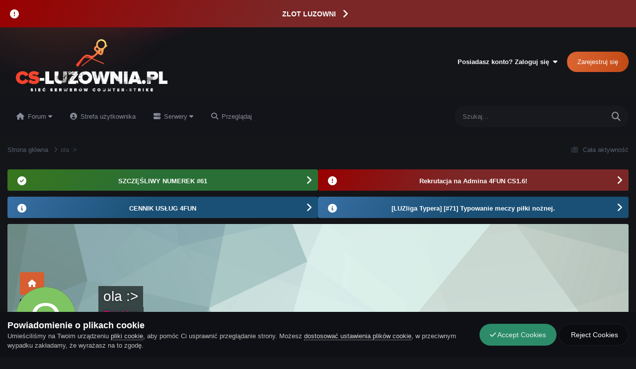

--- FILE ---
content_type: text/html;charset=UTF-8
request_url: https://cs-luzownia.pl/profile/4527-ola/
body_size: 54494
content:
<!DOCTYPE html>
<html lang="pl-PL" dir="ltr">
	<head>
		<meta charset="utf-8">
        
            

<!-- IPS Data Layer Start -->
<script>
    /* IPS Configuration */
    const IpsDataLayerConfig = {"_events":{"account_login":{"enabled":true,"formatted_name":"account_login"},"account_logout":{"enabled":true,"formatted_name":"account_logout"},"account_register":{"enabled":true,"formatted_name":"account_register"},"content_comment":{"enabled":false,"formatted_name":"content_comment"},"content_create":{"enabled":false,"formatted_name":"content_create"},"content_react":{"enabled":false,"formatted_name":"content_react"},"content_view":{"enabled":false,"formatted_name":"content_view"},"search":{"enabled":true,"formatted_name":"search"}},"_properties":{"content_container_url":{"event_keys":["content_*","filter_*","sort","file_download"],"pii":false,"formatted_name":"content_container_url","enabled":true,"type":"string","page_level":true},"content_id":{"event_keys":["content_*","file_download"],"pii":false,"formatted_name":"content_id","enabled":true,"type":"number","page_level":true},"author_name":{"event_keys":["content_*","social_reply","file_download"],"pii":true,"formatted_name":"author_name","enabled":true,"type":"string","page_level":true},"content_title":{"event_keys":["content_*","file_download"],"pii":true,"formatted_name":"content_title","enabled":true,"type":"string","page_level":true},"content_url":{"event_keys":["content_*","file_download"],"pii":false,"formatted_name":"content_url","enabled":true,"type":"string","page_level":true},"author_id":{"event_keys":["content_*","social_reply","file_download"],"pii":true,"formatted_name":"author_id","enabled":true,"type":"number | string","replace_with_sso":true,"page_level":true},"comment_type":{"event_keys":["content_comment","content_react","content_quote"],"pii":false,"formatted_name":"comment_type","enabled":true,"type":"string","page_level":false},"comment_url":{"event_keys":["content_comment","content_react","content_quote"],"pii":false,"formatted_name":"comment_url","enabled":true,"type":"string","page_level":false},"community_area":{"event_keys":["filter_*","sort"],"pii":false,"formatted_name":"community_area","enabled":true,"type":"string","page_level":true},"content_age":{"event_keys":["content_*","file_download"],"pii":false,"formatted_name":"content_age","enabled":true,"type":"number","page_level":true},"content_area":{"event_keys":["content_*","filter_*","sort","file_download"],"pii":false,"formatted_name":"content_area","enabled":true,"type":"string","page_level":true},"content_container_id":{"event_keys":["content_*","filter_*","sort","file_download"],"pii":false,"formatted_name":"content_container_id","enabled":true,"type":"number","page_level":true},"content_container_name":{"event_keys":["content_*","filter_*","sort","file_download"],"pii":false,"formatted_name":"content_container_name","enabled":true,"type":"string","page_level":true},"content_container_path":{"event_keys":["content_*"],"pii":false,"formatted_name":"content_container_path","enabled":false,"type":"array","page_level":true,"default":[]},"content_container_type":{"event_keys":["content_*","filter_*","sort","file_download"],"pii":false,"formatted_name":"content_container_type","enabled":true,"type":"string","page_level":true},"content_type":{"event_keys":["content_*","filter_*","sort","file_download"],"pii":false,"formatted_name":"content_type","enabled":true,"type":"string","page_level":true},"file_name":{"event_keys":["file_download"],"pii":false,"formatted_name":"file_name","enabled":true,"type":"string","page_level":false},"ips_time":{"event_keys":["*"],"pii":false,"formatted_name":"ips_time","enabled":true,"type":"number","page_level":true},"page_number":{"event_keys":["content_view","query","filter","sort"],"pii":false,"formatted_name":"page_number","enabled":true,"type":"number","page_level":true},"comment_id":{"event_keys":["content_comment","content_react","content_quote"],"pii":false,"formatted_name":"comment_id","enabled":true,"type":"number","page_level":false},"logged_in":{"event_keys":[],"pii":false,"formatted_name":"logged_in","enabled":true,"type":"number","page_level":true},"logged_in_time":{"event_keys":[],"pii":false,"formatted_name":"logged_in_time","enabled":true,"type":"number","page_level":true},"member_group":{"event_keys":[],"pii":false,"formatted_name":"member_group","enabled":true,"type":"string","page_level":true},"member_group_id":{"event_keys":[],"pii":false,"formatted_name":"member_group_id","enabled":true,"type":"number","page_level":true},"member_id":{"event_keys":[],"pii":true,"formatted_name":"member_id","enabled":true,"type":"number | string","page_level":true,"replace_with_sso":true},"member_name":{"event_keys":[],"pii":true,"formatted_name":"member_name","enabled":true,"type":"string","page_level":true},"profile_group":{"event_keys":["social_*"],"pii":false,"formatted_name":"profile_group","enabled":true,"type":"string","page_level":true},"profile_group_id":{"event_keys":["social_*"],"pii":false,"formatted_name":"profile_group_id","enabled":true,"type":"number","page_level":true},"profile_id":{"event_keys":["social_*"],"pii":true,"formatted_name":"profile_id","enabled":true,"type":"number | string","page_level":true,"replace_with_sso":true},"profile_name":{"event_keys":["social_*"],"pii":true,"formatted_name":"profile_name","enabled":true,"type":"string","page_level":true},"reaction_type":{"event_keys":["content_react"],"pii":false,"formatted_name":"reaction_type","enabled":true,"type":"string","page_level":false},"sort_by":{"event_keys":["*sort"],"pii":false,"formatted_name":"sort_by","enabled":true,"type":"string","page_level":true},"sort_direction":{"event_keys":["*sort"],"pii":false,"formatted_name":"sort_direction","enabled":true,"type":"string","page_level":true},"view_location":{"event_keys":["*_view"],"pii":false,"formatted_name":"view_location","enabled":true,"type":"string","page_level":true,"default":"page"},"query":{"event_keys":["search"],"pii":false,"formatted_name":"query","enabled":true,"type":"string","page_level":false},"filter_title":{"event_keys":["filter_*"],"pii":false,"formatted_name":"filter_title","enabled":true,"type":"string","page_level":false},"ips_key":{"event_keys":["*"],"pii":false,"formatted_name":"ips_key","enabled":false,"type":"string","page_level":true}},"_pii":false,"_pii_groups":[["author_id","author_name"],["member_id","member_name"],["profile_id","profile_name"]]};

    /* IPS Context */
    const IpsDataLayerContext = {"content_container_url":null,"content_id":null,"author_name":null,"content_title":null,"content_url":null,"author_id":null,"community_area":"profile","content_age":null,"content_area":"profile","content_container_id":null,"content_container_name":null,"content_container_type":null,"content_type":null,"ips_time":null,"page_number":null,"logged_in":0,"logged_in_time":null,"member_group":"Gość","member_group_id":2,"member_id":null,"member_name":null,"profile_group":null,"profile_group_id":null,"profile_id":null,"profile_name":null,"sort_by":null,"sort_direction":null,"view_location":"page"};

    /* IPS Events */
    const IpsDataLayerEvents = [];
</script>


<!-- Handlers -->

<!-- Initializers -->
<script> let initcodegtm = context => { if ( !(context instanceof Object) ) { return; } /* Set the key and time */ let ips_time = IpsDataLayerConfig._properties.ips_time.enabled ? IpsDataLayerConfig._properties.ips_time.formatted_name : false; let ips_key = IpsDataLayerConfig._properties.ips_key.enabled ? IpsDataLayerConfig._properties.ips_key.formatted_name : false; if ( ips_time ) { context[ips_time] = Math.floor( Date.now() / 1000 ); } if ( ips_key ) { let s = i => { return Math.floor((1 + Math.random()) * Math.pow(16, i)) .toString(16) .substring(1); }; let mt = Date.now(); let sec = Math.floor(mt / 1000); let secString = sec.toString(16); secString = secString.substring( secString.length - 8 ); let ms = ( mt - ( sec * 1000 ) ) * 1000; /* milliseconds*/ let msString = (ms + 0x100000).toString(16).substring(1); let randomId = secString + msString + s(1) + '.' + s(4) + s(4); context[ips_key] = randomId; } for ( let i in context ) { if ( context[i] === null ) { context[i] = undefined; } } try { if (context instanceof Object) { window.dataLayer = window.dataLayer || []; window.dataLayer.push(context); return; } Debug.log( 'Invalid Data Layer Context: The IPS GTM Data Layer Initializer failed because the context wasn\'t an Object' ); } catch (e) { Debug.error('Bad Data Layer Initializer: Event initializer failed!'); } }; initcodegtm(IpsDataLayerContext || {}); </script>
<!-- END Initializers -->

<!-- Head Snippets -->

<!-- Google Tag Manager -->
<script>(function(w,d,s,l,i){w[l]=w[l]||[];w[l].push({'gtm.start':
new Date().getTime(),event:'gtm.js'});var f=d.getElementsByTagName(s)[0],
j=d.createElement(s),dl=l!='dataLayer'?'&l='+l:'';j.async=true;j.src=
'https://www.googletagmanager.com/gtm.js?id='+i+dl;f.parentNode.insertBefore(j,f);
})(window,document,'script','dataLayer','GTM-WPTPSHJ');</script>
<!-- End Google Tag Manager -->

<!-- END Head Snippets -->

<!-- Event Callbacks -->
<script>
const IpsDataLayerEventHandlers = [
    ( () => _event => { try { if ( (_event._properties instanceof Object) && (typeof _event._key === 'string')) { window.dataLayer = window.dataLayer || []; let properties = {}; for ( let pKey in _event._properties ) { properties[_event._key + '.' + pKey] = _event._properties[pKey]; } window.dataLayer.push( { ...properties, 'event': _event._key } ); return; } Debug.log( 'Invalid Data Layer Event: An event wasn\'t processed by the IPS GTM Data Layer Handler. The event\'s _key has to be a string, and its _properties has to be an Object.' ); } catch (e) { Debug.error( e ); } } )
];
</script>
<!-- END Event Callbacks -->

<!-- Properties Callbacks -->
<script>
const IpsDataLayerPropertiesHandlers = [
    ( () => _properties => { try { if ( _properties instanceof Object ) { delete _properties.event; /* this cannot be set since this handler is NOT for adding GTM events*/ window.dataLayer = window.dataLayer || []; window.dataLayer.push( _properties ); } } catch (e) { Debug.error( e ); } } )
];
</script>
<!-- END Properties Callbacks -->

<!-- END Handlers -->

<!-- IPS Data Layer End -->
        
		<title>ola :&gt; - CS-LUZownia.pl - Sieć Serwerów Counter-Strike 1.6 &amp; Counter-Strike 2</title>
		
			<!-- Google tag (gtag.js) -->
<script async src="https://www.googletagmanager.com/gtag/js?id=G-8HX4PM120F"></script>
<script>
  window.dataLayer = window.dataLayer || [];
  function gtag(){dataLayer.push(arguments);}
  gtag('js', new Date());

  gtag('config', 'G-8HX4PM120F');
</script>
		
		
		
		

	<meta name="viewport" content="width=device-width, initial-scale=1">


	
	
		<meta property="og:image" content="https://cs-luzownia.pl/uploads/monthly_2023_01/banner.png.86889251de4cfe3e1ecc70a12d592235.png">
	


	<meta name="twitter:card" content="summary_large_image" />



	
		
			
				<meta property="og:site_name" content="CS-LUZownia.pl - Sieć Serwerów Counter-Strike 1.6 &amp; Counter-Strike 2">
			
		
	

	
		
			
				<meta property="og:locale" content="pl_PL">
			
		
	


	
		<link rel="canonical" href="https://cs-luzownia.pl/profile/4527-ola/" />
	





<link rel="manifest" href="https://cs-luzownia.pl/manifest.webmanifest/">
<meta name="msapplication-config" content="https://cs-luzownia.pl/browserconfig.xml/">
<meta name="msapplication-starturl" content="/">
<meta name="application-name" content="CS-Luzownia.pl">
<meta name="apple-mobile-web-app-title" content="CS-Luzownia.pl">

	<meta name="theme-color" content="#15161d">


	<meta name="msapplication-TileColor" content="#141519">


	<link rel="mask-icon" href="https://cs-luzownia.pl/uploads/monthly_2023_01/safari.svg?v=1714345784" color="#e69138">




	

	
		
			<link rel="icon" sizes="36x36" href="https://cs-luzownia.pl/uploads/monthly_2023_01/android-chrome-36x36.png?v=1714345784">
		
	

	
		
			<link rel="icon" sizes="48x48" href="https://cs-luzownia.pl/uploads/monthly_2023_01/android-chrome-48x48.png?v=1714345784">
		
	

	
		
			<link rel="icon" sizes="72x72" href="https://cs-luzownia.pl/uploads/monthly_2023_01/android-chrome-72x72.png?v=1714345784">
		
	

	
		
			<link rel="icon" sizes="96x96" href="https://cs-luzownia.pl/uploads/monthly_2023_01/android-chrome-96x96.png?v=1714345784">
		
	

	
		
			<link rel="icon" sizes="144x144" href="https://cs-luzownia.pl/uploads/monthly_2023_01/android-chrome-144x144.png?v=1714345784">
		
	

	
		
			<link rel="icon" sizes="192x192" href="https://cs-luzownia.pl/uploads/monthly_2023_01/android-chrome-192x192.png?v=1714345784">
		
	

	
		
			<link rel="icon" sizes="256x256" href="https://cs-luzownia.pl/uploads/monthly_2023_01/android-chrome-256x256.png?v=1714345784">
		
	

	
		
			<link rel="icon" sizes="384x384" href="https://cs-luzownia.pl/uploads/monthly_2023_01/android-chrome-384x384.png?v=1714345784">
		
	

	
		
			<link rel="icon" sizes="512x512" href="https://cs-luzownia.pl/uploads/monthly_2023_01/android-chrome-512x512.png?v=1714345784">
		
	

	
		
			<meta name="msapplication-square70x70logo" content="https://cs-luzownia.pl/uploads/monthly_2023_01/msapplication-square70x70logo.png?v=1714345784" />
		
	

	
		
			<meta name="msapplication-TileImage" content="https://cs-luzownia.pl/uploads/monthly_2023_01/msapplication-TileImage.png?v=1714345784" />
		
	

	
		
			<meta name="msapplication-square150x150logo" content="https://cs-luzownia.pl/uploads/monthly_2023_01/msapplication-square150x150logo.png?v=1714345784" />
		
	

	
		
			<meta name="msapplication-wide310x150logo" content="https://cs-luzownia.pl/uploads/monthly_2023_01/msapplication-wide310x150logo.png?v=1714345784" />
		
	

	
		
			<meta name="msapplication-square310x310logo" content="https://cs-luzownia.pl/uploads/monthly_2023_01/msapplication-square310x310logo.png?v=1714345784" />
		
	

	
		
			
				<link rel="apple-touch-icon" href="https://cs-luzownia.pl/uploads/monthly_2023_01/apple-touch-icon-57x57.png?v=1714345784">
			
		
	

	
		
			
				<link rel="apple-touch-icon" sizes="60x60" href="https://cs-luzownia.pl/uploads/monthly_2023_01/apple-touch-icon-60x60.png?v=1714345784">
			
		
	

	
		
			
				<link rel="apple-touch-icon" sizes="72x72" href="https://cs-luzownia.pl/uploads/monthly_2023_01/apple-touch-icon-72x72.png?v=1714345784">
			
		
	

	
		
			
				<link rel="apple-touch-icon" sizes="76x76" href="https://cs-luzownia.pl/uploads/monthly_2023_01/apple-touch-icon-76x76.png?v=1714345784">
			
		
	

	
		
			
				<link rel="apple-touch-icon" sizes="114x114" href="https://cs-luzownia.pl/uploads/monthly_2023_01/apple-touch-icon-114x114.png?v=1714345784">
			
		
	

	
		
			
				<link rel="apple-touch-icon" sizes="120x120" href="https://cs-luzownia.pl/uploads/monthly_2023_01/apple-touch-icon-120x120.png?v=1714345784">
			
		
	

	
		
			
				<link rel="apple-touch-icon" sizes="144x144" href="https://cs-luzownia.pl/uploads/monthly_2023_01/apple-touch-icon-144x144.png?v=1714345784">
			
		
	

	
		
			
				<link rel="apple-touch-icon" sizes="152x152" href="https://cs-luzownia.pl/uploads/monthly_2023_01/apple-touch-icon-152x152.png?v=1714345784">
			
		
	

	
		
			
				<link rel="apple-touch-icon" sizes="180x180" href="https://cs-luzownia.pl/uploads/monthly_2023_01/apple-touch-icon-180x180.png?v=1714345784">
			
		
	




	<meta name="mobile-web-app-capable" content="yes">
	<meta name="apple-touch-fullscreen" content="yes">
	<meta name="apple-mobile-web-app-capable" content="yes">

	
		
	

		

	<link rel='stylesheet' href='https://cs-luzownia.pl/uploads/css_built_28/341e4a57816af3ba440d891ca87450ff_framework.css?v=df2f71120f1768508351' media='all'>

	<link rel='stylesheet' href='https://cs-luzownia.pl/uploads/css_built_28/05e81b71abe4f22d6eb8d1a929494829_responsive.css?v=df2f71120f1768508351' media='all'>

	<link rel='stylesheet' href='https://cs-luzownia.pl/uploads/css_built_28/20446cf2d164adcc029377cb04d43d17_flags.css?v=df2f71120f1768508351' media='all'>

	<link rel='stylesheet' href='https://cs-luzownia.pl/uploads/css_built_28/49304d8f4a7c643ec673e5da910a1a13_widget.css?v=df2f71120f1768508351' media='all'>

	<link rel='stylesheet' href='https://cs-luzownia.pl/uploads/css_built_28/9f073618835c7a8bd6a03f359ba0a1ab_global.css?v=df2f71120f1768508351' media='all'>

	<link rel='stylesheet' href='https://cs-luzownia.pl/uploads/css_built_28/1d51b8d06a155de3bd43785d1a5c1831_p_fa_custom.css?v=df2f71120f1768508351' media='all'>

	<link rel='stylesheet' href='https://cs-luzownia.pl/uploads/css_built_28/1f07fc93e5a88eb9662aad2ed1b8638f_p_fa_icons.css?v=df2f71120f1768508351' media='all'>

	<link rel='stylesheet' href='https://cs-luzownia.pl/uploads/css_built_28/d14a8ad0e72dc9945269c56cd5eee80e_p_fa_messages.css?v=df2f71120f1768508351' media='all'>

	<link rel='stylesheet' href='https://cs-luzownia.pl/uploads/css_built_28/362d5bfc7f82414eaac3322418568b58_p_fa_topics.css?v=df2f71120f1768508351' media='all'>

	<link rel='stylesheet' href='https://cs-luzownia.pl/uploads/css_built_28/91e40ca6a6f2868db81edf9979fe5d78_p_fa_footer.css?v=df2f71120f1768508351' media='all'>

	<link rel='stylesheet' href='https://cs-luzownia.pl/uploads/css_built_28/4e945759126c61888d33f2e28da01fa7_p_fa_help_center.css?v=df2f71120f1768508351' media='all'>

	<link rel='stylesheet' href='https://cs-luzownia.pl/uploads/css_built_28/9467111f8949b4a9510df21cf3b481e1_global.css?v=df2f71120f1768508351' media='all'>

	<link rel='stylesheet' href='https://cs-luzownia.pl/uploads/css_built_28/fe7efda4d3a8f08a69e5cbefcfe67037_itv_main.css?v=df2f71120f1768508351' media='all'>

	<link rel='stylesheet' href='https://cs-luzownia.pl/uploads/css_built_28/008d07353440f794286e735f180c2923_pc_app_fg.css?v=df2f71120f1768508351' media='all'>

	<link rel='stylesheet' href='https://cs-luzownia.pl/uploads/css_built_28/223ae211f0236ea36ac9f7bf920a797a_all.min.css?v=df2f71120f1768508351' media='all'>

	<link rel='stylesheet' href='https://cs-luzownia.pl/uploads/css_built_28/29bd99919d9bcfd58c5a255c6957b8a6_convert.css?v=df2f71120f1768508351' media='all'>

	<link rel='stylesheet' href='https://cs-luzownia.pl/uploads/css_built_28/49037c9bdbc019a877c9a3ae069caf24_v4-font-face.min.css?v=df2f71120f1768508351' media='all'>

	<link rel='stylesheet' href='https://cs-luzownia.pl/uploads/css_built_28/90eb5adf50a8c640f633d47fd7eb1778_core.css?v=df2f71120f1768508351' media='all'>

	<link rel='stylesheet' href='https://cs-luzownia.pl/uploads/css_built_28/5a0da001ccc2200dc5625c3f3934497d_core_responsive.css?v=df2f71120f1768508351' media='all'>

	<link rel='stylesheet' href='https://cs-luzownia.pl/uploads/css_built_28/aae6025d46b06dd279f062ce0ee4b71f_note.css?v=df2f71120f1768508351' media='all'>

	<link rel='stylesheet' href='https://cs-luzownia.pl/uploads/css_built_28/4d6a11e8b4b62e126784f10092df229b_typicons.css?v=df2f71120f1768508351' media='all'>

	<link rel='stylesheet' href='https://cs-luzownia.pl/uploads/css_built_28/b894c0b8cc964798aa59066df91cdbe2_modern_tags.css?v=df2f71120f1768508351' media='all'>

	<link rel='stylesheet' href='https://cs-luzownia.pl/uploads/css_built_28/24bd4821c74747f952801a16eb6c868a_main.css?v=df2f71120f1768508351' media='all'>

	<link rel='stylesheet' href='https://cs-luzownia.pl/uploads/css_built_28/13136374e1b49ed2a6386fef2a59fb0c_skins.css?v=df2f71120f1768508351' media='all'>

	<link rel='stylesheet' href='https://cs-luzownia.pl/uploads/css_built_28/ffdbd8340d5c38a97b780eeb2549bc3f_profiles.css?v=df2f71120f1768508351' media='all'>

	<link rel='stylesheet' href='https://cs-luzownia.pl/uploads/css_built_28/f2ef08fd7eaff94a9763df0d2e2aaa1f_streams.css?v=df2f71120f1768508351' media='all'>

	<link rel='stylesheet' href='https://cs-luzownia.pl/uploads/css_built_28/9be4fe0d9dd3ee2160f368f53374cd3f_leaderboard.css?v=df2f71120f1768508351' media='all'>

	<link rel='stylesheet' href='https://cs-luzownia.pl/uploads/css_built_28/125515e1b6f230e3adf3a20c594b0cea_profiles_responsive.css?v=df2f71120f1768508351' media='all'>





<link rel='stylesheet' href='https://cs-luzownia.pl/uploads/css_built_28/258adbb6e4f3e83cd3b355f84e3fa002_custom.css?v=df2f71120f1768508351' media='all'>




		
		

	
	<link rel='shortcut icon' href='https://cs-luzownia.pl/uploads/monthly_2023_01/favicon.ico' type="image/x-icon">

	


	<style>
      
	</style>

	<link rel="stylesheet" href="https://cs-luzownia.pl/uploads/set_resources_28/61cb7b6a5073406ccaf9a5c1c7ce5794_material_icons.min.css">

<style>


	.pcApp-messages--content {
		margin: var(--sp-0);
		padding: var(--sp-0);
		list-style: none;
	}

	.pcApp-messages--content.pcApp-messages--pos {
		width: 350px;
		position: fixed;
		
			right: unset;
			left: var(--sp-3);
		
		
			bottom: unset;
			top: var(--sp-4);
		
		z-index: 2000;
	}

	.pcApp-messages--content .pcApp-message {
		position: relative;
		margin: var(--sp-4) var(--sp-0);
		padding: var(--sp-3);
		overflow: hidden;
	}

	.pcApp-messages--content .pcApp-message h3 {
		padding: var(--sp-1) var(--sp-0);
	}

	.pcApp-messages--content .pcApp-message h3 .pMessage-tools a {
		padding: var(--sp-0) var(--sp-1);
	} 
	
	.pcApp-messages--content .pcApp-message .ipsButton {
		margin-top: var(--sp-2);
	}

	.pcApp-messages--content .pcApp-message .pcApp-message--icon {
		position: absolute;
		bottom: -12px;
		right: -8px;
		font-size: 42.0px;
		opacity: 0.3;
		transform: rotate(-25deg);
		transition: 0.3s ease;
	}

	.pcApp-messages--content .pcApp-message:hover .pcApp-message--icon {
		bottom: var(--sp-1);
		right: var(--sp-1);
		transform: rotate(0deg);
		opacity: 0.7;
	}

	.pcApp-messages--content .pcApp-message a:not( .ipsButton ):hover {
		color: rgb( var(--theme-link_hover) );
	}

	.pcApp-messages--content .pcApp-message.pcApp-message--all {
		background: #cc0000;
		color: #ffffff;
		border-radius: 3px;
	}

	.pcApp-messages--content .pcApp-message.pcApp-message--all a {
		color: #ffffff;
	}

	.pcApp-messages--content .pcApp-message.pcApp-message--all .ipsButton {
		background: #ea9999;
	}


	.pcApp-messages--content .pcApp-message.pcApp-message--member {
		background: #ce7e00;
		color: #ffffff;
		border-radius: 4px;
	}

	.pcApp-messages--content .pcApp-message.pcApp-message--member .ipsButton {
		background: #ffaf30;
	}

	.pcApp-messages--content .pcApp-message.pcApp-message--member a {
		color: #ffffff;
	}

	.pcApp-messages--content .pcApp-message.pcApp-message--group {
		background: #e06666;
		color: #ffffff;
		border-radius: 4px;
	}

	.pcApp-messages--content .pcApp-message.pcApp-message--group .ipsButton {
		background: #ff8c8c;
	}

	.pcApp-messages--content .pcApp-message.pcApp-message--group a {
		color: #ffffff;
	}

	@media screen and (min-width: 2000px) {
		.pcApp-messages--content.pcApp-messages--pos {
			width: 450px;
		}
	}

</style></head>
	<body class="ipsApp ipsApp_front ipsJS_none ipsClearfix" data-controller="core.front.core.app,core.front.core.dataLayer"  data-message=""  data-pageapp="core" data-pagelocation="front" data-pagemodule="members" data-pagecontroller="profile" data-pageid="4527"   >
		
        

        
            

<!-- IPS Data Body Start -->

<!-- Handlers -->

<!-- Google Tag Manager (noscript) -->
<noscript><iframe src="https://www.googletagmanager.com/ns.html?id=GTM-WPTPSHJ"
height="0" width="0" style="display:none;visibility:hidden"></iframe></noscript>
<!-- End Google Tag Manager (noscript) -->

<!-- END Handlers -->

<!-- IPS Data Layer Body End -->
        

		  <a href="#ipsLayout_mainArea" class="ipsHide" title="Przejdź do głównej zawartości tej strony" accesskey="m">Skocz do zawartości</a>
		<div id="ipsLayout_header" class="ipsClearfix">
			



<div class='cAnnouncements' data-controller="core.front.core.announcementBanner" >
	
	<div class='cAnnouncementPageTop ipsJS_hide ipsAnnouncement ipsMessage_error' data-announcementId="84">
        
        <a href='https://cs-luzownia.pl/topic/20268-zlot-luzowni-czerwiec-2026/' target="_blank" rel='noopener'>ZLOT LUZOWNI</a>
        

		<a href='#' data-role="dismissAnnouncement">×</a>
	</div>
	
</div>



         	
<ul id='elMobileNav' class='ipsResponsive_hideDesktop' data-controller='core.front.core.mobileNav'>
	
		
			<li id='elMobileBreadcrumb'>
				<a href='https://cs-luzownia.pl/'>
					<span>Strona główna</span>
				</a>
			</li>
		
	
	
	
	<li >
		<a data-action="defaultStream" href='https://cs-luzownia.pl/discover/'><i class="fa fa-newspaper-o" aria-hidden="true"></i></a>
	</li>

	

	
		<li class='ipsJS_show'>
			<a href='https://cs-luzownia.pl/search/'><i class='fa fa-search'></i></a>
		</li>
	
  
  	
<ul class='ipsMobileHamburger ipsList_reset ipsResponsive_hideDesktop'>
	<li data-ipsDrawer data-ipsDrawer-drawerElem='#elMobileDrawer'>
		<a href='#' >
			
			
				
			
			
			
			<i class='fa fa-navicon'></i>
		</a>
	</li>
</ul>
</ul>
			<header>
				<div class="ipsLayout_container">
					
<a href='https://cs-luzownia.pl/' id='elLogo'>
<?xml version="1.0" encoding="UTF-8"?>
<svg id="Warstwa_1" data-name="Warstwa 1" xmlns="http://www.w3.org/2000/svg" xmlns:xlink="http://www.w3.org/1999/xlink" viewBox="0 0 555 231">
  <image width="555" height="231" xlink:href="[data-uri]"/>
</svg></a>
					
						

	<ul id="elUserNav" class="ipsList_inline cSignedOut ipsResponsive_showDesktop">
		
        
		
        
        
            
            <li id="elSignInLink">
                <a href="https://cs-luzownia.pl/login/" data-ipsmenu-closeonclick="false" data-ipsmenu id="elUserSignIn">
                    Posiadasz konto? Zaloguj się  <i class="fa fa-caret-down"></i>
                </a>
                
<div id='elUserSignIn_menu' class='ipsMenu ipsMenu_auto ipsHide'>
	<form accept-charset='utf-8' method='post' action='https://cs-luzownia.pl/login/'>
		<input type="hidden" name="csrfKey" value="f7654880f7609073f43190371ae2f6ed">
		<input type="hidden" name="ref" value="aHR0cHM6Ly9jcy1sdXpvd25pYS5wbC9wcm9maWxlLzQ1Mjctb2xhLw==">
		<div data-role="loginForm">
			
			
			
				<div class='ipsColumns ipsColumns_noSpacing'>
					<div class='ipsColumn ipsColumn_wide' id='elUserSignIn_internal'>
						
<div class="ipsPad ipsForm ipsForm_vertical">
	<h4 class="ipsType_sectionHead">Zaloguj się</h4>
	<br><br>
	<ul class='ipsList_reset'>
		<li class="ipsFieldRow ipsFieldRow_noLabel ipsFieldRow_fullWidth">
			
			
				<input type="email" placeholder="Adres email" name="auth" autocomplete="email">
			
		</li>
		<li class="ipsFieldRow ipsFieldRow_noLabel ipsFieldRow_fullWidth">
			<input type="password" placeholder="Hasło" name="password" autocomplete="current-password">
		</li>
		<li class="ipsFieldRow ipsFieldRow_checkbox ipsClearfix">
			<span class="ipsCustomInput">
				<input type="checkbox" name="remember_me" id="remember_me_checkbox" value="1" checked aria-checked="true">
				<span></span>
			</span>
			<div class="ipsFieldRow_content">
				<label class="ipsFieldRow_label" for="remember_me_checkbox">Zapamiętaj mnie</label>
				<span class="ipsFieldRow_desc">Niezalecane na współdzielonych komputerach</span>
			</div>
		</li>
		<li class="ipsFieldRow ipsFieldRow_fullWidth">
			<button type="submit" name="_processLogin" value="usernamepassword" class="ipsButton ipsButton_primary ipsButton_small" id="elSignIn_submit">Zaloguj się</button>
			
				<p class="ipsType_right ipsType_small">
					
						<a href='https://cs-luzownia.pl/lostpassword/' >
					
					Nie pamiętasz hasła?</a>
				</p>
			
		</li>
	</ul>
</div>
					</div>
					<div class='ipsColumn ipsColumn_wide'>
						<div class='ipsPadding' id='elUserSignIn_external'>
							<div class='ipsAreaBackground_light ipsPadding:half'>
								
									<p class='ipsType_reset ipsType_small ipsType_center'><strong>Lub zaloguj się za pomocą jednego ze swoich kont</strong></p>
								
								
									<div class='ipsType_center ipsMargin_top:half'>
										

<button type="submit" name="_processLogin" value="11" class='ipsButton ipsButton_verySmall ipsButton_fullWidth ipsSocial ipsSocial_google' style="background-color: #4285F4">
	
		<span class='ipsSocial_icon'>
			
				<i class='fa fa-google'></i>
			
		</span>
		<span class='ipsSocial_text'>Użyj konta Google</span>
	
</button>
									</div>
								
									<div class='ipsType_center ipsMargin_top:half'>
										

<button type="submit" name="_processLogin" value="2" class='ipsButton ipsButton_verySmall ipsButton_fullWidth ipsSocial ipsSocial_facebook' style="background-color: #3a579a">
	
		<span class='ipsSocial_icon'>
			
				<i class='fa fa-facebook-official'></i>
			
		</span>
		<span class='ipsSocial_text'>Użyj konta Facebook</span>
	
</button>
									</div>
								
							</div>
						</div>
					</div>
				</div>
			
		</div>
	</form>
</div>
            </li>
            
        
		
			<li>
				
					<a href="https://cs-luzownia.pl/register/" data-ipsdialog data-ipsdialog-size="narrow" data-ipsdialog-title="Zarejestruj się"  id="elRegisterButton" class="ipsButton ipsButton_normal ipsButton_primary">Zarejestruj się</a>
				
			</li>
		
	</ul>

					
				</div>
				

	<nav data-controller='core.front.core.navBar' class=' ipsResponsive_showDesktop'>
		<div class='ipsNavBar_primary ipsLayout_container '>
			<ul data-role="primaryNavBar" class='ipsClearfix'>
				


	
		
		
		<li  id='elNavSecondary_10' data-role="navBarItem" data-navApp="core" data-navExt="Menu">
			
			
				<a href="#" id="elNavigation_10" data-ipsMenu data-ipsMenu-appendTo='#elNavSecondary_10' data-ipsMenu-activeClass='ipsNavActive_menu' data-navItem-id="10" >
					Forum <i class="fa fa-caret-down"></i><span class='ipsNavBar_active__identifier'></span>
				</a>
				<ul id="elNavigation_10_menu" class="ipsMenu ipsMenu_auto ipsHide">
					

	
		
			<li class='ipsMenu_item' >
				<a href='https://cs-luzownia.pl/topic/3657-regulamin-forum/' >
					Regulamin
				</a>
			</li>
		
	

	
		
			<li class='ipsMenu_item' >
				<a href='https://cs-luzownia.pl/staff/' >
					Administracja
				</a>
			</li>
		
	

	
		
			<li class='ipsMenu_item' >
				<a href='https://cs-luzownia.pl/clubs/' target='_blank' rel="noopener">
					Kluby
				</a>
			</li>
		
	

	
		
			<li class='ipsMenu_item' >
				<a href='https://cs-luzownia.pl/leaderboard/' >
					Ranking
				</a>
			</li>
		
	

	
		
			<li class='ipsMenu_item' >
				<a href='https://cs-luzownia.pl/pay/' >
					Dane do płatności
				</a>
			</li>
		
	

				</ul>
			
			
		</li>
	
	

	
		
		
		<li  id='elNavSecondary_51' data-role="navBarItem" data-navApp="core" data-navExt="Menu">
			
			
				<a href="#"  data-navItem-id="51" >
					Strefa użytkownika<span class='ipsNavBar_active__identifier'></span>
				</a>
			
			
				<ul class='ipsNavBar_secondary ipsHide' data-role='secondaryNavBar'>
					


	
		
		
		<li  id='elNavSecondary_89' data-role="navBarItem" data-navApp="core" data-navExt="CustomItem">
			
			
				<a href="https://cs-luzownia.pl/forum/676-odbierz-rang%C4%99/" target='_blank' rel="noopener" data-navItem-id="89" >
					Odbiór rangi<span class='ipsNavBar_active__identifier'></span>
				</a>
			
			
		</li>
	
	

	
		
		
		<li  id='elNavSecondary_87' data-role="navBarItem" data-navApp="core" data-navExt="CustomItem">
			
			
				<a href="https://cs-luzownia.pl/forum/704-odbierz-nagrod%C4%99/"  data-navItem-id="87" >
					Odbiór nagrody<span class='ipsNavBar_active__identifier'></span>
				</a>
			
			
		</li>
	
	

	
		
		
		<li  id='elNavSecondary_71' data-role="navBarItem" data-navApp="pcappfg" data-navExt="pfeaturedgroups">
			
			
				<a href="https://cs-luzownia.pl/index.php?app=pcappfg&amp;module=groups&amp;controller=premium"  data-navItem-id="71" >
					Grupy premium<span class='ipsNavBar_active__identifier'></span>
				</a>
			
			
		</li>
	
	

	
		
		
		<li  id='elNavSecondary_70' data-role="navBarItem" data-navApp="core" data-navExt="CustomItem">
			
			
				<a href="https://cs-luzownia.pl/forum/68-odpracuj-warna/"  data-navItem-id="70" >
					Ostrzeżenia<span class='ipsNavBar_active__identifier'></span>
				</a>
			
			
		</li>
	
	

	
		
		
		<li  id='elNavSecondary_54' data-role="navBarItem" data-navApp="donate" data-navExt="Donate">
			
			
				<a href="https://cs-luzownia.pl/donate/"  data-navItem-id="54" >
					Dotacje<span class='ipsNavBar_active__identifier'></span>
				</a>
			
			
		</li>
	
	

	
		
		
		<li  id='elNavSecondary_52' data-role="navBarItem" data-navApp="chatbox" data-navExt="Chatbox">
			
			
				<a href="https://cs-luzownia.pl/chatbox/"  data-navItem-id="52" >
					Chatbox<span class='ipsNavBar_active__identifier'></span>
				</a>
			
			
		</li>
	
	

				</ul>
			
		</li>
	
	

	
		
		
		<li  id='elNavSecondary_63' data-role="navBarItem" data-navApp="core" data-navExt="Menu">
			
			
				<a href="#" id="elNavigation_63" data-ipsMenu data-ipsMenu-appendTo='#elNavSecondary_63' data-ipsMenu-activeClass='ipsNavActive_menu' data-navItem-id="63" >
					Serwery <i class="fa fa-caret-down"></i><span class='ipsNavBar_active__identifier'></span>
				</a>
				<ul id="elNavigation_63_menu" class="ipsMenu ipsMenu_auto ipsHide">
					

	
		
			<li class='ipsMenu_item' >
				<a href='https://ab.cs-luzownia.pl/ban_list.php' target='_blank' rel="noopener">
					Bany CS 1.6
				</a>
			</li>
		
	

	
		
			<li class='ipsMenu_item' >
				<a href='https://cs-luzownia.pl/forum/283-counter-strike-16/' target='_blank' rel="noopener">
					Strefa banów CS 1.6
				</a>
			</li>
		
	

	
		
			<li class='ipsMenu_item' >
				<a href='https://sklep.cs-luzownia.pl/' target='_blank' rel="noopener">
					Sklep SMS
				</a>
			</li>
		
	

				</ul>
			
			
		</li>
	
	

	
		
		
		<li  id='elNavSecondary_1' data-role="navBarItem" data-navApp="core" data-navExt="Menu">
			
			
				<a href="#"  data-navItem-id="1" >
					Przeglądaj<span class='ipsNavBar_active__identifier'></span>
				</a>
			
			
				<ul class='ipsNavBar_secondary ipsHide' data-role='secondaryNavBar'>
					


	
		
		
		<li  id='elNavSecondary_84' data-role="navBarItem" data-navApp="core" data-navExt="CustomItem">
			
			
				<a href="https://cs-luzownia.pl/forum/5-informacje/"  data-navItem-id="84" >
					Ogłoszenia<span class='ipsNavBar_active__identifier'></span>
				</a>
			
			
		</li>
	
	

	
		
		
		<li  id='elNavSecondary_83' data-role="navBarItem" data-navApp="core" data-navExt="CustomItem">
			
			
				<a href="https://cs-luzownia.pl/forum/7-rekrutacja/"  data-navItem-id="83" >
					Rekrutacja<span class='ipsNavBar_active__identifier'></span>
				</a>
			
			
		</li>
	
	

	
		
		
		<li  id='elNavSecondary_74' data-role="navBarItem" data-navApp="core" data-navExt="CustomItem">
			
			
				<a href="https://cs-luzownia.pl/forum/668-konkursy/"  data-navItem-id="74" >
					Konkursy<span class='ipsNavBar_active__identifier'></span>
				</a>
			
			
		</li>
	
	

	
		
		
		<li  id='elNavSecondary_75' data-role="navBarItem" data-navApp="core" data-navExt="CustomItem">
			
			
				<a href="https://cs-luzownia.pl/forum/557-redakcja/"  data-navItem-id="75" >
					Redakcja<span class='ipsNavBar_active__identifier'></span>
				</a>
			
			
		</li>
	
	

	
		
		
		<li  id='elNavSecondary_58' data-role="navBarItem" data-navApp="core" data-navExt="OnlineUsers">
			
			
				<a href="https://cs-luzownia.pl/online/"  data-navItem-id="58" >
					Użytkownicy online<span class='ipsNavBar_active__identifier'></span>
				</a>
			
			
		</li>
	
	

	
	

				</ul>
			
		</li>
	
	

				<li class='ipsHide' id='elNavigationMore' data-role='navMore'>
					<a href='#' data-ipsMenu data-ipsMenu-appendTo='#elNavigationMore' id='elNavigationMore_dropdown'>Więcej</a>
					<ul class='ipsNavBar_secondary ipsHide' data-role='secondaryNavBar'>
						<li class='ipsHide' id='elNavigationMore_more' data-role='navMore'>
							<a href='#' data-ipsMenu data-ipsMenu-appendTo='#elNavigationMore_more' id='elNavigationMore_more_dropdown'>Więcej <i class='fa fa-caret-down'></i></a>
							<ul class='ipsHide ipsMenu ipsMenu_auto' id='elNavigationMore_more_dropdown_menu' data-role='moreDropdown'></ul>
						</li>
					</ul>
				</li>
			</ul>
			

	<div id="elSearchWrapper">
		<div id='elSearch' data-controller="core.front.core.quickSearch">
			<form accept-charset='utf-8' action='//cs-luzownia.pl/search/?do=quicksearch' method='post'>
                <input type='search' id='elSearchField' placeholder='Szukaj...' name='q' autocomplete='off' aria-label='Szukaj'>
                <details class='cSearchFilter'>
                    <summary class='cSearchFilter__text'></summary>
                    <ul class='cSearchFilter__menu'>
                        
                        <li><label><input type="radio" name="type" value="all" ><span class='cSearchFilter__menuText'>Wszędzie</span></label></li>
                        
                        
                            <li><label><input type="radio" name="type" value="core_statuses_status" checked><span class='cSearchFilter__menuText'>Aktualizacje statusu</span></label></li>
                        
                            <li><label><input type="radio" name="type" value="forums_topic"><span class='cSearchFilter__menuText'>Tematy</span></label></li>
                        
                            <li><label><input type="radio" name="type" value="cms_pages_pageitem"><span class='cSearchFilter__menuText'>Strony</span></label></li>
                        
                            <li><label><input type="radio" name="type" value="core_members"><span class='cSearchFilter__menuText'>Użytkownicy</span></label></li>
                        
                    </ul>
                </details>
				<button class='cSearchSubmit' type="submit" aria-label='Szukaj'><i class="fa fa-search"></i></button>
			</form>
		</div>
	</div>

		</div>
	</nav>

			</header>
		</div>
		
		<main id="ipsLayout_body" class="ipsLayout_container pcApp-enabled">
			<div id="ipsLayout_contentArea">
				
	
	
		


	
<div id="ipsLayout_contentWrapper">
					
<nav class='ipsBreadcrumb ipsBreadcrumb_top ipsFaded_withHover'>
	

	<ul class='ipsList_inline ipsPos_right'>
		
		<li >
			<a data-action="defaultStream" class='ipsType_light '  href='https://cs-luzownia.pl/discover/'><i class="fa fa-newspaper-o" aria-hidden="true"></i> <span>Cała aktywność</span></a>
		</li>
		
	</ul>

	<ul data-role="breadcrumbList">
		<li>
			<a title="Strona główna" href='https://cs-luzownia.pl/'>
				<span>Strona główna <i class='fa fa-angle-right'></i></span>
			</a>
		</li>
		
		
			<li>
				
					<a href='https://cs-luzownia.pl/profile/4527-ola/'>
						<span>ola :&gt; </span>
					</a>
				
			</li>
		
	</ul>
</nav>
					
					<div id="ipsLayout_mainArea">
						
						
						
						

	


	<div class="cAnnouncementsContent p_columns p_column_2">
		
		<div class="cAnnouncementContentTop ipsAnnouncement ipsMessage_success ipsType_center">
            
            <a href="https://cs-luzownia.pl/topic/19790-szcz%C4%99%C5%9Bliwy-numerek-61/" target="_blank" rel="noopener">SZCZĘŚLIWY NUMEREK #61</a>
            
		</div>
		
		<div class="cAnnouncementContentTop ipsAnnouncement ipsMessage_error ipsType_center">
            
            <a href="https://cs-luzownia.pl/forum/61-podania-na-admina/" target="_blank" rel="noopener">Rekrutacja na Admina 4FUN CS1.6!</a>
            
		</div>
		
		<div class="cAnnouncementContentTop ipsAnnouncement ipsMessage_information ipsType_center">
            
            <a href="https://cs-luzownia.pl/topic/17677-4fun-cennik-us%C5%82ug/" target="_blank" rel="noopener">CENNIK USŁUG 4FUN</a>
            
		</div>
		
		<div class="cAnnouncementContentTop ipsAnnouncement ipsMessage_information ipsType_center">
            
            <a href="https://cs-luzownia.pl/topic/19662-luzliga-typera-71-typowanie-meczy-pi%C5%82ki-no%C5%BCnej/" target="_blank" rel="noopener">[LUZliga Typera] [#71] Typowanie meczy piłki nożnej.</a>
            
		</div>
		
	</div>



						

<!-- When altering this template be sure to also check for similar in the hovercard -->
<div data-controller="core.front.profile.main">
	

<header data-role="profileHeader">
    <div class="ipsPageHead_special " id="elProfileHeader" data-controller="core.global.core.coverPhoto" data-url="https://cs-luzownia.pl/profile/4527-ola/?csrfKey=f7654880f7609073f43190371ae2f6ed" data-coveroffset="0">
        
        <div class="ipsCoverPhoto_container" style="background-color: hsl(168, 100%, 80% )">
            <img src="https://cs-luzownia.pl/uploads/set_resources_28/84c1e40ea0e759e3f1505eb1788ddf3c_pattern.png" class="ipsCoverPhoto_photo" data-action="toggleCoverPhoto" alt="">
        </div>
        
        
        <div class="ipsColumns ipsColumns_collapsePhone" data-hideoncoveredit>
            <div class="ipsColumn ipsColumn_fixed ipsColumn_narrow ipsPos_center" id="elProfilePhoto">
                
                <span class="ipsUserPhoto ipsUserPhoto_xlarge">
						<img src="data:image/svg+xml,%3Csvg%20xmlns%3D%22http%3A%2F%2Fwww.w3.org%2F2000%2Fsvg%22%20viewBox%3D%220%200%201024%201024%22%20style%3D%22background%3A%237ec462%22%3E%3Cg%3E%3Ctext%20text-anchor%3D%22middle%22%20dy%3D%22.35em%22%20x%3D%22512%22%20y%3D%22512%22%20fill%3D%22%23ffffff%22%20font-size%3D%22700%22%20font-family%3D%22-apple-system%2C%20BlinkMacSystemFont%2C%20Roboto%2C%20Helvetica%2C%20Arial%2C%20sans-serif%22%3EO%3C%2Ftext%3E%3C%2Fg%3E%3C%2Fsvg%3E" alt="">
					</span>
                
                
            </div>
            <div class="ipsColumn ipsColumn_fluid">
                <div class="ipsPos_left ipsPad cProfileHeader_name ipsType_normal">
                    <h1 class="ipsType_reset ipsPageHead_barText">
                        ola :&gt;

                        
                        
                    </h1>
                    <span>
						<span class="ipsPageHead_barText"><span style="color: #DE0776;font-weight: bold;"><i class="fa-solid fa-heart"></i> Kobieta</span></b></span>
					</span>
                
</div>
                
                <ul class="ipsList_inline ipsPad ipsResponsive_hidePhone ipsResponsive_block ipsPos_left">
                    
                    <li>

<div data-followApp='core' data-followArea='member' data-followID='4527'  data-controller='core.front.core.followButton'>
	
		

	
</div></li>
                    
                    
                
</ul>
                
            </div>
        </div>
    </div>

    <div class="ipsGrid ipsAreaBackground ipsPad ipsResponsive_showPhone ipsResponsive_block">
        
        
        

        
        
        <div data-role="switchView" class="ipsGrid_span12">
            <div data-action="goToProfile" data-type="phone" class="ipsHide">
                <a href="https://cs-luzownia.pl/profile/4527-ola/" class="ipsButton ipsButton_veryLight ipsButton_small ipsButton_fullWidth" title="Profil ola :&gt;"><i class="fa fa-user"></i></a>
            </div>
            <div data-action="browseContent" data-type="phone" class="">
                <a href="https://cs-luzownia.pl/profile/4527-ola/content/" rel="nofollow" class="ipsButton ipsButton_veryLight ipsButton_small ipsButton_fullWidth" title="Zawartość ola :&gt;"><i class="fa fa-newspaper-o"></i></a>
            </div>
        </div>
    </div>

    <div id="elProfileStats" class="ipsClearfix sm:ipsPadding ipsResponsive_pull">
        <div data-role="switchView" class="ipsResponsive_hidePhone ipsPos_right">
            <a href="https://cs-luzownia.pl/profile/4527-ola/" class="ipsButton ipsButton_veryLight ipsButton_small ipsPos_right ipsHide" data-action="goToProfile" data-type="full" title="Profil ola :&gt;"><i class="fa fa-user"></i> <span class="ipsResponsive_showDesktop ipsResponsive_inline"> Pokaż profil</span></a>
            <a href="https://cs-luzownia.pl/profile/4527-ola/content/" rel="nofollow" class="ipsButton ipsButton_veryLight ipsButton_small ipsPos_right " data-action="browseContent" data-type="full" title="Zawartość ola :&gt;"><i class="fa fa-newspaper-o"></i> <span class="ipsResponsive_showDesktop ipsResponsive_inline"> Zobacz aktywność</span></a>
        </div>
        <ul class="ipsList_reset ipsFlex ipsFlex-ai:center ipsFlex-fw:wrap ipsPos_left ipsResponsive_noFloat">
            <li>
                <h4 class="ipsType_minorHeading">Postów</h4>
                280
            </li>
            <li>
                <h4 class="ipsType_minorHeading">Dołączył</h4>
                <time datetime='2018-06-18T17:20:05Z' title='18.06.2018 17:20' data-short='7 l '>18 Czerwca 2018</time>
            </li>
            
            <li>
                <h4 class="ipsType_minorHeading">Ostatnia wizyta</h4>
                <span>
					
                    <time datetime='2022-02-08T21:57:59Z' title='08.02.2022 21:57' data-short='3 l '>8 Lutego 2022</time>
				</span>
            </li>
            
            
            <li>
                <h4 class="ipsType_minorHeading">Wygrane w rankingu</h4>
                <span data-ipstooltip title="Ilość dni, w których ola :&gt; posiadał(a) największą liczbę polubień zawartości.">18</span>
            </li>
            
        
	
	

    <li>
	    <h4 class='ipsType_minorHeading'>Dotacje</h4>
	    0.00 PLN&nbsp;

                      
    </li> 


  
  <li>
    <h4 class="ipsType_minorHeading">Wpisów na czacie</h4>
   	0
  </li>
</ul>
    </div>
</header>

	<div data-role="profileContent" class="ipsSpacer_top">

		<div class="ipsColumns ipsColumns_collapseTablet" data-controller="core.front.profile.body">
			<div class="ipsColumn ipsColumn_fixed ipsColumn_veryWide" id="elProfileInfoColumn">


				<div class="ipsPadding ipsBox ipsResponsive_pull">


	



	<style>
		.p-group--box-92 {
			background: rgb( 75,141,239 );
			color: rgb( 255,255,255 );
		}
	</style>
	

	<style>
		.p-group--box-80 {
			background: rgb( 162,20,19 );
			color: rgb( 255,255,255 );
		}
	</style>
	

	<style>
		.p-group--box-4 {
			background: rgb( 149,68,68 );
			color: rgb( 255,255,255 );
		}
	</style>
	

	<style>
		.p-group--box-6 {
			background: rgb( 6,125,20 );
			color: rgb( 255,255,255 );
		}
	</style>
	

	<style>
		.p-group--box-111 {
			background: rgb( 205,73,32 );
			color: rgb( 255,255,255 );
		}
	</style>
	

	<style>
		.p-group--box-131 {
			background: rgb( 205,73,32 );
			color: rgb( 255,255,255 );
		}
	</style>
	

	<style>
		.p-group--box-144 {
			background: rgb( 153,179,32 );
			color: rgb( 255,255,255 );
		}
	</style>
	

	<style>
		.p-group--box-87 {
			background: rgb( 193,157,50 );
			color: rgb( 255,255,255 );
		}
	</style>
	

	<style>
		.p-group--box-143 {
			background: rgb( 180,167,17 );
			color: rgb( 255,255,255 );
		}
	</style>
	

	<style>
		.p-group--box-81 {
			background: rgb( 163,35,35 );
			color: rgb( 255,255,255 );
		}
	</style>
	

	<style>
		.p-group--box-156 {
			background: rgb( 205,73,32 );
			color: rgb( 255,255,255 );
		}
	</style>
	

	<style>
		.p-group--box-155 {
			background: rgb( 205,73,32 );
			color: rgb( 255,255,255 );
		}
	</style>
	

	<style>
		.p-group--box-157 {
			background: rgb( 50,99,173 );
			color: rgb( 255,255,255 );
		}
	</style>
	



					
					
						
							
							<div class="ipsLeaderboard_trophy_1 cProfileSidebarBlock ipsMargin_bottom ipsPadding ipsRadius">
								<p class="ipsType_reset ipsType_medium">
									<strong>
										<a class="ipsType_blendLinks" href="https://cs-luzownia.pl/leaderboard/?custom_date_start=1615723200&amp;custom_date_end=1615723200">
											
												Ostatnia wygrana ola :&gt; w dniu 14 Marca 2021
											
										</a>
									</strong>
								</p>
								<p class="ipsType_reset ipsType_small">Użytkownicy przyznają ola :&gt; punkty reputacji!</p>
							</div>
						

						
					

					
					
					
                        
                    
					
						<div class="ipsWidget ipsWidget_vertical cProfileSidebarBlock ipsBox ipsBox--child ipsSpacer_bottom" id="elFollowers" data-feedid="member-4527" data-controller="core.front.profile.followers">
							

<h2 class='ipsWidget_title ipsType_reset'>
	
	6 obserwujących
</h2>
<div class='ipsWidget_inner'>
	
		<ul class='ipsGrid ipsSpacer_top'>
			
				
					<li class='ipsGrid_span3 ipsType_center ' data-ipsTooltip title='Tayquil'>


	<a href="https://cs-luzownia.pl/profile/6785-tayquil/" rel="nofollow"  class="ipsUserPhoto ipsUserPhoto_mini" title="Przejdź do profilu Tayquil">
		<img src='data:image/svg+xml,%3Csvg%20xmlns%3D%22http%3A%2F%2Fwww.w3.org%2F2000%2Fsvg%22%20viewBox%3D%220%200%201024%201024%22%20style%3D%22background%3A%23c49962%22%3E%3Cg%3E%3Ctext%20text-anchor%3D%22middle%22%20dy%3D%22.35em%22%20x%3D%22512%22%20y%3D%22512%22%20fill%3D%22%23ffffff%22%20font-size%3D%22700%22%20font-family%3D%22-apple-system%2C%20BlinkMacSystemFont%2C%20Roboto%2C%20Helvetica%2C%20Arial%2C%20sans-serif%22%3ET%3C%2Ftext%3E%3C%2Fg%3E%3C%2Fsvg%3E' alt='Tayquil' loading="lazy">
	</a>
</li>
				
			
				
					<li class='ipsGrid_span3 ipsType_center ' data-ipsTooltip title='Acti.Kill'>


	<a href="https://cs-luzownia.pl/profile/7175-actikill/" rel="nofollow"  class="ipsUserPhoto ipsUserPhoto_mini" title="Przejdź do profilu Acti.Kill">
		<img src='https://cs-luzownia.pl/uploads/monthly_2020_12/bayern.thumb.jpg.abc971908d097bb2acf3da4c9a9c5e41.jpg' alt='Acti.Kill' loading="lazy">
	</a>
</li>
				
			
				
					<li class='ipsGrid_span3 ipsType_center ' data-ipsTooltip title='v1z'>


	<a href="https://cs-luzownia.pl/profile/8250-v1z/" rel="nofollow"  class="ipsUserPhoto ipsUserPhoto_mini" title="Przejdź do profilu v1z">
		<img src='https://cs-luzownia.pl/uploads/monthly_2023_06/IMG_20221117_220733.thumb.jpg.e35ae0fea75ed89a29c5df4cd3eb7583.jpg' alt='v1z' loading="lazy">
	</a>
</li>
				
			
				
					<li class='ipsGrid_span3 ipsType_center ' data-ipsTooltip title='Megi'>


	<a href="https://cs-luzownia.pl/profile/1786-megi/" rel="nofollow"  class="ipsUserPhoto ipsUserPhoto_mini" title="Przejdź do profilu Megi">
		<img src='https://cs-luzownia.pl/uploads/monthly_2024_01/IMG_2657.thumb.jpeg.4c7b01f29a578ea7221820b8e8760eea.jpeg' alt='Megi' loading="lazy">
	</a>
</li>
				
			
				
					<li class='ipsGrid_span3 ipsType_center ' data-ipsTooltip title='Skurczybyk'>


	<a href="https://cs-luzownia.pl/profile/703-skurczybyk/" rel="nofollow"  class="ipsUserPhoto ipsUserPhoto_mini" title="Przejdź do profilu Skurczybyk">
		<img src='https://cs-luzownia.pl/uploads/monthly_2020_08/imported-photo-703.thumb.jpeg.4e80bd4c289ec12e8e6f93ae4e622a1b.jpeg' alt='Skurczybyk' loading="lazy">
	</a>
</li>
				
			
		</ul>
	
</div>

						</div>
	 				
	 				
						<div class="ipsWidget ipsWidget_vertical cProfileSidebarBlock ipsBox ipsBox--child ipsSpacer_bottom" data-location="defaultFields">
							<h2 class="ipsWidget_title ipsType_reset">O ola :&gt; </h2>
							<div class="ipsWidget_inner ipsPad">
								
								<ul class="ipsDataList ipsDataList_reducedSpacing cProfileFields">
									
									
										<li class="ipsDataItem">
											<span class="ipsDataItem_generic ipsDataItem_size3 ipsType_break"><strong>Urodziny</strong></span>
											<span class="ipsDataItem_generic">18.05.1999</span>
										</li>
									
								</ul>
							</div>
						</div>
					
					
						
						<div class="ipsWidget ipsWidget_vertical cProfileSidebarBlock ipsBox ipsBox--child ipsSpacer_bottom" data-location="customFields">
							
                                <h2 class="ipsWidget_title ipsType_reset">Informacje</h2>
                            
                            <div class="ipsWidget_inner ipsPad">
								<ul class="ipsDataList ipsDataList_reducedSpacing cProfileFields">
									
									
										<li class="ipsDataItem ipsType_break">
											
												<span class="ipsDataItem_generic ipsDataItem_size3 ipsType_break"><strong>Płeć</strong></span>
												<div class="ipsDataItem_generic"><div class="ipsType_break ipsContained">Kobieta ♀</div></div>
											
										</li>
									
									
									
										<li class="ipsDataItem ipsType_break">
											
												<span class="ipsDataItem_generic ipsDataItem_size3 ipsType_break"><strong>Ulubiony Serwer</strong></span>
												<div class="ipsDataItem_generic"><div class="ipsType_break ipsContained">[CS 1.6] OnlyDD2 + 4FUN</div></div>
											
										</li>
									
									
								</ul>
							</div>
						</div>
						
					
					
					
						<div class="ipsWidget ipsWidget_vertical cProfileSidebarBlock ipsBox ipsBox--child ipsSpacer_bottom" data-controller="core.front.profile.toggleBlock">
							


	
	<h2 class='ipsWidget_title ipsType_reset'>
		

		Ostatnie wizyty
	</h2>
	<div class='ipsWidget_inner ipsPad'>
		<span class='ipsType_light'>
			8 111 wyświetleń profilu
		</span>
		
			<ul class='ipsDataList ipsDataList_reducedSpacing ipsSpacer_top'>
			
				<li class='ipsDataItem'>
					<div class='ipsType_center ipsDataItem_icon'>
						


	<a href="https://cs-luzownia.pl/profile/9764-lskm/" rel="nofollow" data-ipsHover data-ipsHover-width="370" data-ipsHover-target="https://cs-luzownia.pl/profile/9764-lskm/?do=hovercard" class="ipsUserPhoto ipsUserPhoto_tiny" title="Przejdź do profilu LskM">
		<img src='https://cs-luzownia.pl/uploads/monthly_2025_12/Screenshot_20251215-073505.Galeria.thumb.jpg.c2a9af4233e49f78e64b40c3203d93d8.jpg' alt='LskM' loading="lazy">
	</a>

					</div>
					<div class='ipsDataItem_main'>
						<h3 class='ipsDataItem_title'>


<a href="https://cs-luzownia.pl/profile/9764-lskm/" rel="nofollow" data-ipshover data-ipshover-width="370" data-ipshover-target="https://cs-luzownia.pl/profile/9764-lskm/?do=hovercard&amp;referrer=https%253A%252F%252Fcs-luzownia.pl%252Fprofile%252F4527-ola%252F" title="Przejdź do profilu LskM" class="ipsType_break"><span style='color:#fff;font-weight: bold;'><i class="fa-solid fa-user"></i> LskM</span></b></a></h3>
						<p class='ipsDataItem_meta ipsType_light'><time datetime='2026-01-08T21:18:04Z' title='08.01.2026 21:18' data-short='8 Sty'>8 Stycznia</time></p>
					</div>
				</li>
			
				<li class='ipsDataItem'>
					<div class='ipsType_center ipsDataItem_icon'>
						


	<a href="https://cs-luzownia.pl/profile/9587-przemodikhead/" rel="nofollow" data-ipsHover data-ipsHover-width="370" data-ipsHover-target="https://cs-luzownia.pl/profile/9587-przemodikhead/?do=hovercard" class="ipsUserPhoto ipsUserPhoto_tiny" title="Przejdź do profilu PrzemoDikHead">
		<img src='data:image/svg+xml,%3Csvg%20xmlns%3D%22http%3A%2F%2Fwww.w3.org%2F2000%2Fsvg%22%20viewBox%3D%220%200%201024%201024%22%20style%3D%22background%3A%23c46f62%22%3E%3Cg%3E%3Ctext%20text-anchor%3D%22middle%22%20dy%3D%22.35em%22%20x%3D%22512%22%20y%3D%22512%22%20fill%3D%22%23ffffff%22%20font-size%3D%22700%22%20font-family%3D%22-apple-system%2C%20BlinkMacSystemFont%2C%20Roboto%2C%20Helvetica%2C%20Arial%2C%20sans-serif%22%3EP%3C%2Ftext%3E%3C%2Fg%3E%3C%2Fsvg%3E' alt='PrzemoDikHead' loading="lazy">
	</a>

					</div>
					<div class='ipsDataItem_main'>
						<h3 class='ipsDataItem_title'>


<a href="https://cs-luzownia.pl/profile/9587-przemodikhead/" rel="nofollow" data-ipshover data-ipshover-width="370" data-ipshover-target="https://cs-luzownia.pl/profile/9587-przemodikhead/?do=hovercard&amp;referrer=https%253A%252F%252Fcs-luzownia.pl%252Fprofile%252F4527-ola%252F" title="Przejdź do profilu PrzemoDikHead" class="ipsType_break"><span style='color:#fff;font-weight: bold;'><i class="fa-solid fa-user"></i> PrzemoDikHead</span></b></a></h3>
						<p class='ipsDataItem_meta ipsType_light'><time datetime='2025-02-05T10:01:00Z' title='05.02.2025 10:01' data-short='5 Lut'>5 Lutego 2025</time></p>
					</div>
				</li>
			
				<li class='ipsDataItem'>
					<div class='ipsType_center ipsDataItem_icon'>
						


	<a href="https://cs-luzownia.pl/profile/1786-megi/" rel="nofollow" data-ipsHover data-ipsHover-width="370" data-ipsHover-target="https://cs-luzownia.pl/profile/1786-megi/?do=hovercard" class="ipsUserPhoto ipsUserPhoto_tiny" title="Przejdź do profilu Megi">
		<img src='https://cs-luzownia.pl/uploads/monthly_2024_01/IMG_2657.thumb.jpeg.4c7b01f29a578ea7221820b8e8760eea.jpeg' alt='Megi' loading="lazy">
	</a>

					</div>
					<div class='ipsDataItem_main'>
						<h3 class='ipsDataItem_title'>


<a href="https://cs-luzownia.pl/profile/1786-megi/" rel="nofollow" data-ipshover data-ipshover-width="370" data-ipshover-target="https://cs-luzownia.pl/profile/1786-megi/?do=hovercard&amp;referrer=https%253A%252F%252Fcs-luzownia.pl%252Fprofile%252F4527-ola%252F" title="Przejdź do profilu Megi" class="ipsType_break"><span style='color:#00FFFF;font-weight: bold;'><i class="fa-solid fa-fire"></i> Megi</span></a></h3>
						<p class='ipsDataItem_meta ipsType_light'><time datetime='2024-05-06T14:01:14Z' title='06.05.2024 14:01' data-short='1 r '>6 Maja 2024</time></p>
					</div>
				</li>
			
				<li class='ipsDataItem'>
					<div class='ipsType_center ipsDataItem_icon'>
						


	<a href="https://cs-luzownia.pl/profile/6786-sisters-gustlikos/" rel="nofollow" data-ipsHover data-ipsHover-width="370" data-ipsHover-target="https://cs-luzownia.pl/profile/6786-sisters-gustlikos/?do=hovercard" class="ipsUserPhoto ipsUserPhoto_tiny" title="Przejdź do profilu Sisters Gustlikos">
		<img src='https://cs-luzownia.pl/uploads/monthly_2021_07/dzik_wkdzik_pl.thumb.jpg.4c2c4d6d6ae68b7bb0366c0154626294.jpg' alt='Sisters Gustlikos' loading="lazy">
	</a>

					</div>
					<div class='ipsDataItem_main'>
						<h3 class='ipsDataItem_title'>


<a href="https://cs-luzownia.pl/profile/6786-sisters-gustlikos/" rel="nofollow" data-ipshover data-ipshover-width="370" data-ipshover-target="https://cs-luzownia.pl/profile/6786-sisters-gustlikos/?do=hovercard&amp;referrer=https%253A%252F%252Fcs-luzownia.pl%252Fprofile%252F4527-ola%252F" title="Przejdź do profilu Sisters Gustlikos" class="ipsType_break"><span style="color: #DE0776;font-weight: bold;"><i class="fa-solid fa-heart"></i> Sisters Gustlikos</span></b></a></h3>
						<p class='ipsDataItem_meta ipsType_light'><time datetime='2023-11-15T16:44:56Z' title='15.11.2023 16:44' data-short='2 l '>15 Listopada 2023</time></p>
					</div>
				</li>
			
				<li class='ipsDataItem'>
					<div class='ipsType_center ipsDataItem_icon'>
						


	<a href="https://cs-luzownia.pl/profile/4549-ekszyn/" rel="nofollow" data-ipsHover data-ipsHover-width="370" data-ipsHover-target="https://cs-luzownia.pl/profile/4549-ekszyn/?do=hovercard" class="ipsUserPhoto ipsUserPhoto_tiny" title="Przejdź do profilu Ekszyn">
		<img src='data:image/svg+xml,%3Csvg%20xmlns%3D%22http%3A%2F%2Fwww.w3.org%2F2000%2Fsvg%22%20viewBox%3D%220%200%201024%201024%22%20style%3D%22background%3A%238d62c4%22%3E%3Cg%3E%3Ctext%20text-anchor%3D%22middle%22%20dy%3D%22.35em%22%20x%3D%22512%22%20y%3D%22512%22%20fill%3D%22%23ffffff%22%20font-size%3D%22700%22%20font-family%3D%22-apple-system%2C%20BlinkMacSystemFont%2C%20Roboto%2C%20Helvetica%2C%20Arial%2C%20sans-serif%22%3EE%3C%2Ftext%3E%3C%2Fg%3E%3C%2Fsvg%3E' alt='Ekszyn' loading="lazy">
	</a>

					</div>
					<div class='ipsDataItem_main'>
						<h3 class='ipsDataItem_title'>


<a href="https://cs-luzownia.pl/profile/4549-ekszyn/" rel="nofollow" data-ipshover data-ipshover-width="370" data-ipshover-target="https://cs-luzownia.pl/profile/4549-ekszyn/?do=hovercard&amp;referrer=https%253A%252F%252Fcs-luzownia.pl%252Fprofile%252F4527-ola%252F" title="Przejdź do profilu Ekszyn" class="ipsType_break"><span style='color:#fff;font-weight: bold;'><i class="fa-solid fa-user"></i> Ekszyn</span></b></a></h3>
						<p class='ipsDataItem_meta ipsType_light'><time datetime='2023-09-07T13:26:52Z' title='07.09.2023 13:26' data-short='2 l '>7 Września 2023</time></p>
					</div>
				</li>
			
			</ul>
		
	</div>

		
						</div>
					
				</div>

			</div>
			<section class="ipsColumn ipsColumn_fluid">
				
					<div class="ipsWidget ipsBox ipsMargin_bottom">
						<h2 class="ipsWidget_title ipsType_reset ipsFlex ipsFlex-ai:center ipsFlex-jc:between">
							<span>
								
									Osiągnięcia ola :&gt;
								
							</span>
						</h2>
						<div class="ipsWidget_inner ipsPadding_horizontal ipsPadding_vertical:half ipsType_center cProfileAchievements">
							
								<div class="ipsFlex ipsFlex-fd:column ipsFlex-ai:center ipsPadding_vertical:half">
									
<img src='https://cs-luzownia.pl/uploads/monthly_2023_02/luzownia_badge_poszukiwacz.svg.41cfcaf62dcf2272a4a48bf9eec4dd3f.svg' loading="lazy" alt="Poszukiwacz" class="ipsDimension:4" data-ipsTooltip title="Tytuł: Poszukiwacz (10/20)">
									<h3 class="ipsType_reset ipsType_unbold ipsType_medium ipsType_light ipsMargin_top:half">
                                        Poszukiwacz (10/20)
									</h3>
								</div>
							
							
									
								
									<a href="https://cs-luzownia.pl/profile/4527-ola/badges/" data-action="badgeLog" title="ola :&gt; odznaki" class="ipsPadding_vertical:half ipsRadius">
										<ul class="ipsCaterpillar ipsFlex-jc:center">
											
												<li class="ipsCaterpillar__item">
													

<span class='ipsPos_relative'>
    <img src='https://cs-luzownia.pl/uploads/monthly_2023_01/Well-responsive.svg' loading="lazy" alt="Znany" class='ipsOutline ipsDimension:4' data-ipsTooltip title='Znany'>
    
</span>
												</li>
											
												<li class="ipsCaterpillar__item">
													

<span class='ipsPos_relative'>
    <img src='https://cs-luzownia.pl/uploads/monthly_2023_01/like100.svg' loading="lazy" alt="Popularny" class='ipsOutline ipsDimension:4' data-ipsTooltip title='Popularny'>
    
</span>
												</li>
											
												<li class="ipsCaterpillar__item">
													

<span class='ipsPos_relative'>
    <img src='https://cs-luzownia.pl/uploads/monthly_2023_01/time7-1.svg' loading="lazy" alt="Tydzień pierwszy zakończony" class='ipsOutline ipsDimension:4' data-ipsTooltip title='Tydzień pierwszy zakończony'>
    
</span>
												</li>
											
												<li class="ipsCaterpillar__item">
													

<span class='ipsPos_relative'>
    <img src='https://cs-luzownia.pl/uploads/monthly_2023_01/time30-1.svg' loading="lazy" alt="Miesiąc później" class='ipsOutline ipsDimension:4' data-ipsTooltip title='Miesiąc później'>
    
</span>
												</li>
											
												<li class="ipsCaterpillar__item">
													

<span class='ipsPos_relative'>
    <img src='https://cs-luzownia.pl/uploads/monthly_2023_01/time365-1.svg' loading="lazy" alt="Rok w" class='ipsOutline ipsDimension:4' data-ipsTooltip title='Rok w'>
    
</span>
												</li>
											
										</ul>
										<h3 class="ipsType_reset ipsType_unbold ipsType_medium ipsType_light ipsMargin_top:half">
											Najnowsze odznaki
										</h3>
									</a>
								
							
							
								
									<a href="https://cs-luzownia.pl/profile/4527-ola/reputation/" data-action="repLog" title="Reputacja ola :&gt;" class="ipsPadding_vertical:half ipsRadius">
								
										<p class="ipsType_reset cProfileRepScore cProfileRepScore_positive ipsRadius:full ipsDimension_height:4 ipsDimension_minWidth:4 ipsPadding_horizontal:half ipsType_large ipsFlex-inline ipsFlex-ai:center ipsFlex-jc:center" data-ipstooltip title="Przyjaciel" >495</p>
										<h3 class="ipsType_reset ipsType_unbold ipsType_medium ipsType_light ipsMargin_top:half">
											Reputacja
										</h3>
								
									
								
							
							
						</div>
					</div>
				

				<div class="ipsBox ipsResponsive_pull">
					

	<div class="ipsTabs ipsTabs_stretch ipsClearfix" id="elProfileTabs" data-ipstabbar data-ipstabbar-contentarea="#elProfileTabs_content">
		<a href="#elProfileTabs" data-action="expandTabs"><i class="fa fa-caret-down"></i></a>
		<ul role="tablist">
			
				<li>
					<a href="https://cs-luzownia.pl/profile/4527-ola/?tab=activity" id="elProfileTab_activity" class="ipsTabs_item ipsType_center ipsTabs_activeItem" role="tab" aria-selected="true">Kanał aktywności</a>
				</li>
			
				<li>
					<a href="https://cs-luzownia.pl/profile/4527-ola/?tab=clubs" id="elProfileTab_clubs" class="ipsTabs_item ipsType_center " role="tab" aria-selected="false">Kluby</a>
				</li>
			
		</ul>
	</div>



<div id="elProfileTabs_content" class="ipsTabs_panels ipsPadding ipsAreaBackground_reset">
	
		
			<div id="ipsTabs_elProfileTabs_elProfileTab_activity_panel" class="ipsTabs_panel ipsAreaBackground_reset">
				
<div data-controller="core.front.statuses.statusFeed">
	
	
		<ol class='ipsStream ipsList_reset' data-role='activityStream' id='elProfileActivityOverview'>
			
				
<li class='ipsStreamItem ipsStreamItem_expanded ipsStreamItem_actionBlock' data-role="activityItem" data-timestamp='1629094233'>
	<div class='ipsStreamItem_container'>
		<div class='ipsStreamItem_action ipsType_blendLinks ipsType_light ipsType_break ipsFlex ipsFlex-ai:center'>
			
			<div class='ipsFlex-flex:11'>
				<span class='ipsMargin_right'>


<a href="https://cs-luzownia.pl/profile/8250-v1z/" rel="nofollow" data-ipshover data-ipshover-width="370" data-ipshover-target="https://cs-luzownia.pl/profile/8250-v1z/?do=hovercard&amp;referrer=https%253A%252F%252Fcs-luzownia.pl%252Fprofile%252F4527-ola%252F" title="Przejdź do profilu v1z" class="ipsType_break"><span style='color:#fff;font-weight: bold;'><i class="fa-solid fa-user"></i> v1z</span></b></a> obserwuje zawartość <strong>


<a href="https://cs-luzownia.pl/profile/4527-ola/" rel="nofollow" data-ipshover data-ipshover-width="370" data-ipshover-target="https://cs-luzownia.pl/profile/4527-ola/?do=hovercard&amp;referrer=https%253A%252F%252Fcs-luzownia.pl%252Fprofile%252F4527-ola%252F" title="Przejdź do profilu ola :&gt;" class="ipsType_break"><span style="color: #DE0776;font-weight: bold;"><i class="fa-solid fa-heart"></i> ola :&gt;</span></b></a></strong></span> <span class='ipsType_light'><time datetime='2021-08-16T06:10:33Z' title='16.08.2021 06:10' data-short='4 l '>16 Sierpnia 2021</time></span>
			</div>
		</div>
	</div>
</li>

			
				
<li class='ipsStreamItem ipsStreamItem_expanded ipsStreamItem_actionBlock' data-role="activityItem" data-timestamp='1615686150'>
	<div class='ipsStreamItem_container'>
		<div class='ipsStreamItem_action ipsType_blendLinks ipsType_light ipsType_break ipsFlex ipsFlex-ai:center'>
			
			<div class='ipsFlex-flex:11'>
				<span class='ipsMargin_right'><img src="https://cs-luzownia.pl/uploads/reactions/7.png" width='20' height='20' data-ipsTooltip title="Super" alt=''>  


<a href="https://cs-luzownia.pl/profile/8288-%D0%BD-%CE%B1-%D1%82-%D1%94-%E2%99%A5/" rel="nofollow" data-ipshover data-ipshover-width="370" data-ipshover-target="https://cs-luzownia.pl/profile/8288-%D0%BD-%CE%B1-%D1%82-%D1%94-%E2%99%A5/?do=hovercard&amp;referrer=https%253A%252F%252Fcs-luzownia.pl%252Fprofile%252F4527-ola%252F" title="Przejdź do profilu н α т є ♥" class="ipsType_break"><span style='color:#fff;font-weight: bold;'><i class="fa-solid fa-user"></i> н α т є ♥</span></b></a> zareagował(a) na odpowiedź w temacie: 

<a href='https://cs-luzownia.pl/topic/12139-ankieta-ulubiony-przedmiot-w-szkole/?do=findComment&amp;comment=75579'>
	
		
			Ankieta - ulubiony przedmiot w szkole
		
	
</a>
</span> <span class='ipsType_light'><time datetime='2021-03-14T01:42:30Z' title='14.03.2021 01:42' data-short='4 l '>14 Marca 2021</time></span>
			</div>
		</div>
	</div>
</li>

			
				
<li class='ipsStreamItem ipsStreamItem_expanded ipsStreamItem_actionBlock' data-role="activityItem" data-timestamp='1594442018'>
	<div class='ipsStreamItem_container'>
		<div class='ipsStreamItem_action ipsType_blendLinks ipsType_light ipsType_break ipsFlex ipsFlex-ai:center'>
			
			<div class='ipsFlex-flex:11'>
				<span class='ipsMargin_right'><img src="https://cs-luzownia.pl/uploads/reactions/8.png" width='20' height='20' data-ipsTooltip title="Dzięki" alt=''>  


<a href="https://cs-luzownia.pl/profile/4527-ola/" rel="nofollow" data-ipshover data-ipshover-width="370" data-ipshover-target="https://cs-luzownia.pl/profile/4527-ola/?do=hovercard&amp;referrer=https%253A%252F%252Fcs-luzownia.pl%252Fprofile%252F4527-ola%252F" title="Przejdź do profilu ola :&gt;" class="ipsType_break"><span style="color: #DE0776;font-weight: bold;"><i class="fa-solid fa-heart"></i> ola :&gt;</span></b></a> zareagował(a) na odpowiedź w temacie: 

<a href='https://cs-luzownia.pl/topic/15865-ban-%E2%9C%98-ub-ganek/?do=findComment&amp;comment=91903'>
	
		
			[BAN ✘] [UB] Ganek
		
	
</a>
</span> <span class='ipsType_light'><time datetime='2020-07-11T04:33:38Z' title='11.07.2020 04:33' data-short='5 l '>11 Lipca 2020</time></span>
			</div>
		</div>
	</div>
</li>

			
				
<li class='ipsStreamItem ipsStreamItem_expanded ipsStreamItem_actionBlock' data-role="activityItem" data-timestamp='1594441995'>
	<div class='ipsStreamItem_container'>
		<div class='ipsStreamItem_action ipsType_blendLinks ipsType_light ipsType_break ipsFlex ipsFlex-ai:center'>
			
			<div class='ipsFlex-flex:11'>
				<span class='ipsMargin_right'><img src="https://cs-luzownia.pl/uploads/reactions/7.png" width='20' height='20' data-ipsTooltip title="Super" alt=''>  


<a href="https://cs-luzownia.pl/profile/4527-ola/" rel="nofollow" data-ipshover data-ipshover-width="370" data-ipshover-target="https://cs-luzownia.pl/profile/4527-ola/?do=hovercard&amp;referrer=https%253A%252F%252Fcs-luzownia.pl%252Fprofile%252F4527-ola%252F" title="Przejdź do profilu ola :&gt;" class="ipsType_break"><span style="color: #DE0776;font-weight: bold;"><i class="fa-solid fa-heart"></i> ola :&gt;</span></b></a> zareagował(a) na odpowiedź w temacie: 

<a href='https://cs-luzownia.pl/topic/15865-ban-%E2%9C%98-ub-ganek/?do=findComment&amp;comment=91905'>
	
		
			[BAN ✘] [UB] Ganek
		
	
</a>
</span> <span class='ipsType_light'><time datetime='2020-07-11T04:33:15Z' title='11.07.2020 04:33' data-short='5 l '>11 Lipca 2020</time></span>
			</div>
		</div>
	</div>
</li>

			
				
<li class='ipsStreamItem ipsStreamItem_expanded ipsStreamItem_actionBlock' data-role="activityItem" data-timestamp='1589226730'>
	<div class='ipsStreamItem_container'>
		<div class='ipsStreamItem_action ipsType_blendLinks ipsType_light ipsType_break ipsFlex ipsFlex-ai:center'>
			
			<div class='ipsFlex-flex:11'>
				<span class='ipsMargin_right'><img src="https://cs-luzownia.pl/uploads/reactions/7.png" width='20' height='20' data-ipsTooltip title="Super" alt=''>  


<a href="https://cs-luzownia.pl/profile/6904-palace/" rel="nofollow" data-ipshover data-ipshover-width="370" data-ipshover-target="https://cs-luzownia.pl/profile/6904-palace/?do=hovercard&amp;referrer=https%253A%252F%252Fcs-luzownia.pl%252Fprofile%252F4527-ola%252F" title="Przejdź do profilu PALACE" class="ipsType_break"><span style='color:#fff;font-weight: bold;'><i class="fa-solid fa-user"></i> PALACE</span></b></a> zareagował(a) na odpowiedź w temacie: 

<a href='https://cs-luzownia.pl/topic/151-poka%C5%BC-swoj%C4%85-twarz/?do=findComment&amp;comment=63308'>
	
		
			Pokaż swoją twarz
		
	
</a>
</span> <span class='ipsType_light'><time datetime='2020-05-11T19:52:10Z' title='11.05.2020 19:52' data-short='5 l '>11 Maja 2020</time></span>
			</div>
		</div>
	</div>
</li>

			
				
<li class='ipsStreamItem ipsStreamItem_expanded ipsStreamItem_actionBlock' data-role="activityItem" data-timestamp='1575864224'>
	<div class='ipsStreamItem_container'>
		<div class='ipsStreamItem_action ipsType_blendLinks ipsType_light ipsType_break ipsFlex ipsFlex-ai:center'>
			
			<div class='ipsFlex-flex:11'>
				<span class='ipsMargin_right'><img src="https://cs-luzownia.pl/uploads/reactions/7.png" width='20' height='20' data-ipsTooltip title="Super" alt=''>  


<a href="https://cs-luzownia.pl/profile/4527-ola/" rel="nofollow" data-ipshover data-ipshover-width="370" data-ipshover-target="https://cs-luzownia.pl/profile/4527-ola/?do=hovercard&amp;referrer=https%253A%252F%252Fcs-luzownia.pl%252Fprofile%252F4527-ola%252F" title="Przejdź do profilu ola :&gt;" class="ipsType_break"><span style="color: #DE0776;font-weight: bold;"><i class="fa-solid fa-heart"></i> ola :&gt;</span></b></a> zareagował(a) na odpowiedź w temacie: 

<a href='https://cs-luzownia.pl/topic/13576-zamkni%C4%99tyban-za-bh-perm/?do=findComment&amp;comment=81532'>
	
		
			[ZAMKNIĘTY]ban za bh perm..
		
	
</a>
</span> <span class='ipsType_light'><time datetime='2019-12-09T04:03:44Z' title='09.12.2019 04:03' data-short='6 l '>9 Grudnia 2019</time></span>
			</div>
		</div>
	</div>
</li>

			
				

<li class='ipsStreamItem ipsStreamItem_contentBlock ipsStreamItem_expanded ipsAreaBackground_reset ipsPad  ' data-role='activityItem' data-timestamp='1575401076'>
	<div class='ipsStreamItem_container ipsClearfix'>
		
			
			<div class='ipsStreamItem_header ipsPhotoPanel ipsPhotoPanel_mini'>
								
					<span class='ipsStreamItem_contentType' data-ipsTooltip title='Odpowiedź'><i class='fa fa-comment'></i></span>
				
				

	<a href="https://cs-luzownia.pl/profile/4527-ola/" rel="nofollow" data-ipsHover data-ipsHover-target="https://cs-luzownia.pl/profile/4527-ola/?do=hovercard" class="ipsUserPhoto ipsUserPhoto_mini" title="Przejdź do profilu ola :&gt;">
		<img src='data:image/svg+xml,%3Csvg%20xmlns%3D%22http%3A%2F%2Fwww.w3.org%2F2000%2Fsvg%22%20viewBox%3D%220%200%201024%201024%22%20style%3D%22background%3A%237ec462%22%3E%3Cg%3E%3Ctext%20text-anchor%3D%22middle%22%20dy%3D%22.35em%22%20x%3D%22512%22%20y%3D%22512%22%20fill%3D%22%23ffffff%22%20font-size%3D%22700%22%20font-family%3D%22-apple-system%2C%20BlinkMacSystemFont%2C%20Roboto%2C%20Helvetica%2C%20Arial%2C%20sans-serif%22%3EO%3C%2Ftext%3E%3C%2Fg%3E%3C%2Fsvg%3E' alt='ola :&gt;' loading="lazy">
	</a>

				<div class=''>
					
					<h2 class='ipsType_reset ipsStreamItem_title ipsContained_container ipsStreamItem_titleSmall'>
						
						
						<span class='ipsType_break ipsContained'>
							<a href='https://cs-luzownia.pl/topic/13494-zamkni%C4%99tyodwo%C5%82anie-drugi-raz/?do=findComment&amp;comment=81271' data-linkType="link" data-searchable> [ZAMKNIĘTY]Odwołanie drugi raz...</a>
						</span>
						
					</h2>
					
						<p class='ipsType_reset ipsStreamItem_status ipsType_blendLinks'>
							
<a href="https://cs-luzownia.pl/profile/4527-ola/" rel="nofollow" data-ipshover data-ipshover-width="370" data-ipshover-target="https://cs-luzownia.pl/profile/4527-ola/?do=hovercard" title="Przejdź do profilu ola :&gt;" class="ipsType_break"><span style="color: #DE0776;font-weight: bold;"><i class="fa-solid fa-heart"></i> ola :&gt;</span></b></a>
 odpowiedział(a) na 
<a href="https://cs-luzownia.pl/profile/6309-~shiz/" rel="nofollow" data-ipshover data-ipshover-width="370" data-ipshover-target="https://cs-luzownia.pl/profile/6309-~shiz/?do=hovercard" title="Przejdź do profilu ~Shiz`" class="ipsType_break"><span style='color:#fff;font-weight: bold;'><i class="fa-solid fa-user"></i> ~Shiz`</span></b></a>
 temat w <a href='https://cs-luzownia.pl/forum/115-archiwum-ban%C3%B3w/'>Archiwum banów</a>
						</p>
					
					
						
					
				</div>
			</div>
			
				<div class='ipsStreamItem_snippet ipsType_break'>
					
					 	

	<div class='ipsType_richText ipsContained ipsType_medium'>
		<div data-ipsTruncate data-ipsTruncate-type='remove' data-ipsTruncate-size='3 lines' data-ipsTruncate-watch='false'>
			To ja się wypowiem tak, dostałeś bana, bez ostrzeżenia BO WCHODZĄC NA SERWER AKCEPTUJESZ REGULAMIN.. To tak jakbym ostrzegała cheatera, że leci na wh i nie wolno przecież... A co do twojego kolegi, robił to samo i mu powiedziałam, że wyleci zaraz i on bo widzę co robi, tym bardziej, że po banie klocil się, że to dopuszczalne. Więc nie mogłam go zbanowac bo nie miałam demka na niego. Co się wiąże z tym, że ban = UB za brak demka od admina banujacego.  zrobił to przez jedną rundę zaraz po twoim banie, więc nie miałam możliwości nagrania. Odemnie tyle, zostawiam to BL'om.
 


	PS. To, że na niektórych serwerach jest to dozwolone, to nie oznacza, że na każdym. Dlatego wchodzi się na forum i czyta się ten regulamin. Pozdrawiam serdecznie!
		</div>
	</div>


					
				</div>
				<ul class='ipsList_inline ipsStreamItem_meta ipsGap:1'>
					<li class='ipsType_light ipsType_medium'>
						<a rel="nofollow" href='https://cs-luzownia.pl/topic/13494-zamkni%C4%99tyodwo%C5%82anie-drugi-raz/?do=findComment&amp;comment=81271' class='ipsType_blendLinks'><i class='fa fa-clock-o'></i> <time datetime='2019-12-03T19:24:36Z' title='03.12.2019 19:24' data-short='6 l '>3 Grudnia 2019</time></a>
					</li>
					
						<li class='ipsType_light ipsType_medium'>
							<a href='https://cs-luzownia.pl/topic/13494-zamkni%C4%99tyodwo%C5%82anie-drugi-raz/?do=findComment&amp;comment=81271' class='ipsType_blendLinks'>
								
									<i class='fa fa-comment'></i> 11 odpowiedzi
								
							</a>
						</li>
					
					
					
				</ul>
			
		
	</div>
</li>
			
				
<li class='ipsStreamItem ipsStreamItem_expanded ipsStreamItem_actionBlock' data-role="activityItem" data-timestamp='1575329430'>
	<div class='ipsStreamItem_container'>
		<div class='ipsStreamItem_action ipsType_blendLinks ipsType_light ipsType_break ipsFlex ipsFlex-ai:center'>
			
			<div class='ipsFlex-flex:11'>
				<span class='ipsMargin_right'><img src="https://cs-luzownia.pl/uploads/reactions/7.png" width='20' height='20' data-ipsTooltip title="Super" alt=''>  


<a href="https://cs-luzownia.pl/profile/8-v0n0m/" rel="nofollow" data-ipshover data-ipshover-width="370" data-ipshover-target="https://cs-luzownia.pl/profile/8-v0n0m/?do=hovercard&amp;referrer=https%253A%252F%252Fcs-luzownia.pl%252Fprofile%252F4527-ola%252F" title="Przejdź do profilu V0N0M$" class="ipsType_break"><span style='color:#fff;font-weight: bold;'><i class="fa-solid fa-user"></i> V0N0M$</span></b></a> zareagował(a) na odpowiedź w temacie: 

<a href='https://cs-luzownia.pl/topic/13468-ban-%E2%9C%98-ban-skrypty/?do=findComment&amp;comment=81226'>
	
		
			[BAN ✘] Ban &quot;Skrypty&quot;??
		
	
</a>
</span> <span class='ipsType_light'><time datetime='2019-12-02T23:30:30Z' title='02.12.2019 23:30' data-short='6 l '>2 Grudnia 2019</time></span>
			</div>
		</div>
	</div>
</li>

			
				

<li class='ipsStreamItem ipsStreamItem_contentBlock ipsStreamItem_expanded ipsAreaBackground_reset ipsPad  ' data-role='activityItem' data-timestamp='1575329336'>
	<div class='ipsStreamItem_container ipsClearfix'>
		
			
			<div class='ipsStreamItem_header ipsPhotoPanel ipsPhotoPanel_mini'>
								
					<span class='ipsStreamItem_contentType' data-ipsTooltip title='Odpowiedź'><i class='fa fa-comment'></i></span>
				
				

	<a href="https://cs-luzownia.pl/profile/4527-ola/" rel="nofollow" data-ipsHover data-ipsHover-target="https://cs-luzownia.pl/profile/4527-ola/?do=hovercard" class="ipsUserPhoto ipsUserPhoto_mini" title="Przejdź do profilu ola :&gt;">
		<img src='data:image/svg+xml,%3Csvg%20xmlns%3D%22http%3A%2F%2Fwww.w3.org%2F2000%2Fsvg%22%20viewBox%3D%220%200%201024%201024%22%20style%3D%22background%3A%237ec462%22%3E%3Cg%3E%3Ctext%20text-anchor%3D%22middle%22%20dy%3D%22.35em%22%20x%3D%22512%22%20y%3D%22512%22%20fill%3D%22%23ffffff%22%20font-size%3D%22700%22%20font-family%3D%22-apple-system%2C%20BlinkMacSystemFont%2C%20Roboto%2C%20Helvetica%2C%20Arial%2C%20sans-serif%22%3EO%3C%2Ftext%3E%3C%2Fg%3E%3C%2Fsvg%3E' alt='ola :&gt;' loading="lazy">
	</a>

				<div class=''>
					
					<h2 class='ipsType_reset ipsStreamItem_title ipsContained_container ipsStreamItem_titleSmall'>
						
						
						<span class='ipsType_break ipsContained'>
							<a href='https://cs-luzownia.pl/topic/13468-ban-%E2%9C%98-ban-skrypty/?do=findComment&amp;comment=81226' data-linkType="link" data-searchable> [BAN ✘] Ban &quot;Skrypty&quot;??</a>
						</span>
						
					</h2>
					
						<p class='ipsType_reset ipsStreamItem_status ipsType_blendLinks'>
							
<a href="https://cs-luzownia.pl/profile/4527-ola/" rel="nofollow" data-ipshover data-ipshover-width="370" data-ipshover-target="https://cs-luzownia.pl/profile/4527-ola/?do=hovercard" title="Przejdź do profilu ola :&gt;" class="ipsType_break"><span style="color: #DE0776;font-weight: bold;"><i class="fa-solid fa-heart"></i> ola :&gt;</span></b></a>
 odpowiedział(a) na 
<a href="https://cs-luzownia.pl/profile/6309-~shiz/" rel="nofollow" data-ipshover data-ipshover-width="370" data-ipshover-target="https://cs-luzownia.pl/profile/6309-~shiz/?do=hovercard" title="Przejdź do profilu ~Shiz`" class="ipsType_break"><span style='color:#fff;font-weight: bold;'><i class="fa-solid fa-user"></i> ~Shiz`</span></b></a>
 temat w <a href='https://cs-luzownia.pl/forum/115-archiwum-ban%C3%B3w/'>Archiwum banów</a>
						</p>
					
					
						
					
				</div>
			</div>
			
				<div class='ipsStreamItem_snippet ipsType_break'>
					
					 	

	<div class='ipsType_richText ipsContained ipsType_medium'>
		<div data-ipsTruncate data-ipsTruncate-type='remove' data-ipsTruncate-size='3 lines' data-ipsTruncate-watch='false'>
			https://www66.zippyshare.com/v/N0MCHGr6/file.html
		</div>
	</div>


					
				</div>
				<ul class='ipsList_inline ipsStreamItem_meta ipsGap:1'>
					<li class='ipsType_light ipsType_medium'>
						<a rel="nofollow" href='https://cs-luzownia.pl/topic/13468-ban-%E2%9C%98-ban-skrypty/?do=findComment&amp;comment=81226' class='ipsType_blendLinks'><i class='fa fa-clock-o'></i> <time datetime='2019-12-02T23:28:56Z' title='02.12.2019 23:28' data-short='6 l '>2 Grudnia 2019</time></a>
					</li>
					
						<li class='ipsType_light ipsType_medium'>
							<a href='https://cs-luzownia.pl/topic/13468-ban-%E2%9C%98-ban-skrypty/?do=findComment&amp;comment=81226' class='ipsType_blendLinks'>
								
									<i class='fa fa-comment'></i> 2 odpowiedzi
								
							</a>
						</li>
					
					
						
							<li>


	<div class='ipsReactOverview ipsReactOverview_small ipsType_light'>
		<ul>
			<li class='ipsReactOverview_repCount'>
				1
			</li>
			
				
				<li>
					
						<a href='https://cs-luzownia.pl/topic/13468-ban-%E2%9C%98-ban-skrypty/?do=showReactionsComment&amp;comment=81226&amp;reaction=1' data-ipsDialog data-ipsDialog-size='medium' data-ipsDialog-title="Wyświetl reakcje" data-ipsTooltip title="Wyświetl reakcje &quot;Super&quot;">
					
							<img src='https://cs-luzownia.pl/uploads/reactions/7.png' alt="Super">
					
						</a>
					
				</li>
			
		</ul>
	</div>
</li>
						
					
					
				</ul>
			
		
	</div>
</li>
			
				
<li class='ipsStreamItem ipsStreamItem_expanded ipsStreamItem_actionBlock' data-role="activityItem" data-timestamp='1574063550'>
	<div class='ipsStreamItem_container'>
		<div class='ipsStreamItem_action ipsType_blendLinks ipsType_light ipsType_break ipsFlex ipsFlex-ai:center'>
			
			<div class='ipsFlex-flex:11'>
				<span class='ipsMargin_right'><img src="https://cs-luzownia.pl/uploads/reactions/7.png" width='20' height='20' data-ipsTooltip title="Super" alt=''>  


<a href="https://cs-luzownia.pl/profile/4527-ola/" rel="nofollow" data-ipshover data-ipshover-width="370" data-ipshover-target="https://cs-luzownia.pl/profile/4527-ola/?do=hovercard&amp;referrer=https%253A%252F%252Fcs-luzownia.pl%252Fprofile%252F4527-ola%252F" title="Przejdź do profilu ola :&gt;" class="ipsType_break"><span style="color: #DE0776;font-weight: bold;"><i class="fa-solid fa-heart"></i> ola :&gt;</span></b></a> zareagował(a) na odpowiedź w temacie: 

<a href='https://cs-luzownia.pl/topic/13292-zamkni%C4%99typrototyp-przekracza-uprawnienia/?do=findComment&amp;comment=80463'>
	
		
			[ZAMKNIĘTY]PROTOTYP przekracza UPRAWNIENIA ....
		
	
</a>
</span> <span class='ipsType_light'><time datetime='2019-11-18T07:52:30Z' title='18.11.2019 07:52' data-short='6 l '>18 Listopada 2019</time></span>
			</div>
		</div>
	</div>
</li>

			
				

<li class='ipsStreamItem ipsStreamItem_contentBlock ipsStreamItem_expanded ipsAreaBackground_reset ipsPad  ' data-role='activityItem' data-timestamp='1573946916'>
	<div class='ipsStreamItem_container ipsClearfix'>
		
			
			<div class='ipsStreamItem_header ipsPhotoPanel ipsPhotoPanel_mini'>
								
					<span class='ipsStreamItem_contentType' data-ipsTooltip title='Odpowiedź'><i class='fa fa-comment'></i></span>
				
				

	<a href="https://cs-luzownia.pl/profile/4527-ola/" rel="nofollow" data-ipsHover data-ipsHover-target="https://cs-luzownia.pl/profile/4527-ola/?do=hovercard" class="ipsUserPhoto ipsUserPhoto_mini" title="Przejdź do profilu ola :&gt;">
		<img src='data:image/svg+xml,%3Csvg%20xmlns%3D%22http%3A%2F%2Fwww.w3.org%2F2000%2Fsvg%22%20viewBox%3D%220%200%201024%201024%22%20style%3D%22background%3A%237ec462%22%3E%3Cg%3E%3Ctext%20text-anchor%3D%22middle%22%20dy%3D%22.35em%22%20x%3D%22512%22%20y%3D%22512%22%20fill%3D%22%23ffffff%22%20font-size%3D%22700%22%20font-family%3D%22-apple-system%2C%20BlinkMacSystemFont%2C%20Roboto%2C%20Helvetica%2C%20Arial%2C%20sans-serif%22%3EO%3C%2Ftext%3E%3C%2Fg%3E%3C%2Fsvg%3E' alt='ola :&gt;' loading="lazy">
	</a>

				<div class=''>
					
					<h2 class='ipsType_reset ipsStreamItem_title ipsContained_container ipsStreamItem_titleSmall'>
						
						
						<span class='ipsType_break ipsContained'>
							<a href='https://cs-luzownia.pl/topic/13282-karolina/?do=findComment&amp;comment=80389' data-linkType="link" data-searchable> Karolina.</a>
						</span>
						
					</h2>
					
						<p class='ipsType_reset ipsStreamItem_status ipsType_blendLinks'>
							
<a href="https://cs-luzownia.pl/profile/4527-ola/" rel="nofollow" data-ipshover data-ipshover-width="370" data-ipshover-target="https://cs-luzownia.pl/profile/4527-ola/?do=hovercard" title="Przejdź do profilu ola :&gt;" class="ipsType_break"><span style="color: #DE0776;font-weight: bold;"><i class="fa-solid fa-heart"></i> ola :&gt;</span></b></a>
 odpowiedział(a) na 
<a href="https://cs-luzownia.pl/profile/7434-karolina/" rel="nofollow" data-ipshover data-ipshover-width="370" data-ipshover-target="https://cs-luzownia.pl/profile/7434-karolina/?do=hovercard" title="Przejdź do profilu Karolina.." class="ipsType_break"><span style='color:#fff;font-weight: bold;'><i class="fa-solid fa-user"></i> Karolina..</span></b></a>
 temat w <a href='https://cs-luzownia.pl/forum/121-pozosta%C5%82e/'>Pozostałe</a>
						</p>
					
					
						
					
				</div>
			</div>
			
				<div class='ipsStreamItem_snippet ipsType_break'>
					
					 	

	<div class='ipsType_richText ipsContained ipsType_medium'>
		<div data-ipsTruncate data-ipsTruncate-type='remove' data-ipsTruncate-size='3 lines' data-ipsTruncate-watch='false'>
			Witaj I zapraszam cię na Dd2 czasami!
		</div>
	</div>


					
				</div>
				<ul class='ipsList_inline ipsStreamItem_meta ipsGap:1'>
					<li class='ipsType_light ipsType_medium'>
						<a rel="nofollow" href='https://cs-luzownia.pl/topic/13282-karolina/?do=findComment&amp;comment=80389' class='ipsType_blendLinks'><i class='fa fa-clock-o'></i> <time datetime='2019-11-16T23:28:36Z' title='16.11.2019 23:28' data-short='6 l '>16 Listopada 2019</time></a>
					</li>
					
						<li class='ipsType_light ipsType_medium'>
							<a href='https://cs-luzownia.pl/topic/13282-karolina/?do=findComment&amp;comment=80389' class='ipsType_blendLinks'>
								
									<i class='fa fa-comment'></i> 18 odpowiedzi
								
							</a>
						</li>
					
					
					
				</ul>
			
		
	</div>
</li>
			
				
<li class='ipsStreamItem ipsStreamItem_expanded ipsStreamItem_actionBlock' data-role="activityItem" data-timestamp='1573504312'>
	<div class='ipsStreamItem_container'>
		<div class='ipsStreamItem_action ipsType_blendLinks ipsType_light ipsType_break ipsFlex ipsFlex-ai:center'>
			
			<div class='ipsFlex-flex:11'>
				<span class='ipsMargin_right'><img src="https://cs-luzownia.pl/uploads/reactions/7.png" width='20' height='20' data-ipsTooltip title="Super" alt=''>  


<a href="https://cs-luzownia.pl/profile/988-alu%C5%9B/" rel="nofollow" data-ipshover data-ipshover-width="370" data-ipshover-target="https://cs-luzownia.pl/profile/988-alu%C5%9B/?do=hovercard&amp;referrer=https%253A%252F%252Fcs-luzownia.pl%252Fprofile%252F4527-ola%252F" title="Przejdź do profilu Aluś" class="ipsType_break"><span style='color:#71c111;font-weight: bold;'><i class="fa-solid fa-beer-mug-empty"></i> Aluś</span></a> zareagował(a) na odpowiedź w temacie: 

<a href='https://cs-luzownia.pl/topic/13091-przyj%C4%99ta-%E2%9A%90-propozycja-xd/?do=findComment&amp;comment=79629'>
	
		
			[PRZYJĘTA ⚐] Propozycja xD
		
	
</a>
</span> <span class='ipsType_light'><time datetime='2019-11-11T20:31:52Z' title='11.11.2019 20:31' data-short='6 l '>11 Listopada 2019</time></span>
			</div>
		</div>
	</div>
</li>

			
				
<li class='ipsStreamItem ipsStreamItem_expanded ipsStreamItem_actionBlock' data-role="activityItem" data-timestamp='1573490649'>
	<div class='ipsStreamItem_container'>
		<div class='ipsStreamItem_action ipsType_blendLinks ipsType_light ipsType_break ipsFlex ipsFlex-ai:center'>
			
			<div class='ipsFlex-flex:11'>
				<span class='ipsMargin_right'><img src="https://cs-luzownia.pl/uploads/reactions/8.png" width='20' height='20' data-ipsTooltip title="Dzięki" alt=''>  


<a href="https://cs-luzownia.pl/profile/5852-karyyynaa/" rel="nofollow" data-ipshover data-ipshover-width="370" data-ipshover-target="https://cs-luzownia.pl/profile/5852-karyyynaa/?do=hovercard&amp;referrer=https%253A%252F%252Fcs-luzownia.pl%252Fprofile%252F4527-ola%252F" title="Przejdź do profilu Karyyynaa" class="ipsType_break"><span style="color:#0066FF; font-weight: bold;"><i class="fa-brands fa-steam"></i> Karyyynaa</span></a> zareagował(a) na odpowiedź w temacie: 

<a href='https://cs-luzownia.pl/topic/13091-przyj%C4%99ta-%E2%9A%90-propozycja-xd/?do=findComment&amp;comment=79629'>
	
		
			[PRZYJĘTA ⚐] Propozycja xD
		
	
</a>
</span> <span class='ipsType_light'><time datetime='2019-11-11T16:44:09Z' title='11.11.2019 16:44' data-short='6 l '>11 Listopada 2019</time></span>
			</div>
		</div>
	</div>
</li>

			
				
<li class='ipsStreamItem ipsStreamItem_expanded ipsStreamItem_actionBlock' data-role="activityItem" data-timestamp='1573490630'>
	<div class='ipsStreamItem_container'>
		<div class='ipsStreamItem_action ipsType_blendLinks ipsType_light ipsType_break ipsFlex ipsFlex-ai:center'>
			
			<div class='ipsFlex-flex:11'>
				<span class='ipsMargin_right'><img src="https://cs-luzownia.pl/uploads/reactions/8.png" width='20' height='20' data-ipsTooltip title="Dzięki" alt=''>  


<a href="https://cs-luzownia.pl/profile/5852-karyyynaa/" rel="nofollow" data-ipshover data-ipshover-width="370" data-ipshover-target="https://cs-luzownia.pl/profile/5852-karyyynaa/?do=hovercard&amp;referrer=https%253A%252F%252Fcs-luzownia.pl%252Fprofile%252F4527-ola%252F" title="Przejdź do profilu Karyyynaa" class="ipsType_break"><span style="color:#0066FF; font-weight: bold;"><i class="fa-brands fa-steam"></i> Karyyynaa</span></a> zareagował(a) na odpowiedź w temacie: 

<a href='https://cs-luzownia.pl/topic/13152-przyj%C4%99ta-%E2%9A%90-propozycja-do-ostatniej-propozycji/?do=findComment&amp;comment=79908'>
	
		
			[PRZYJĘTA ⚐] Propozycja do ostatniej propozycji :)
		
	
</a>
</span> <span class='ipsType_light'><time datetime='2019-11-11T16:43:50Z' title='11.11.2019 16:43' data-short='6 l '>11 Listopada 2019</time></span>
			</div>
		</div>
	</div>
</li>

			
				
<li class='ipsStreamItem ipsStreamItem_expanded ipsStreamItem_actionBlock' data-role="activityItem" data-timestamp='1573404794'>
	<div class='ipsStreamItem_container'>
		<div class='ipsStreamItem_action ipsType_blendLinks ipsType_light ipsType_break ipsFlex ipsFlex-ai:center'>
			
			<div class='ipsFlex-flex:11'>
				<span class='ipsMargin_right'><img src="https://cs-luzownia.pl/uploads/reactions/7.png" width='20' height='20' data-ipsTooltip title="Super" alt=''>  


<a href="https://cs-luzownia.pl/profile/2840-kyrche/" rel="nofollow" data-ipshover data-ipshover-width="370" data-ipshover-target="https://cs-luzownia.pl/profile/2840-kyrche/?do=hovercard&amp;referrer=https%253A%252F%252Fcs-luzownia.pl%252Fprofile%252F4527-ola%252F" title="Przejdź do profilu Kyrche" class="ipsType_break"><span style='color:#71c111;font-weight: bold;'><i class="fa-solid fa-beer-mug-empty"></i> Kyrche</span></a> zareagował(a) na odpowiedź w temacie: 

<a href='https://cs-luzownia.pl/topic/13152-przyj%C4%99ta-%E2%9A%90-propozycja-do-ostatniej-propozycji/?do=findComment&amp;comment=79908'>
	
		
			[PRZYJĘTA ⚐] Propozycja do ostatniej propozycji :)
		
	
</a>
</span> <span class='ipsType_light'><time datetime='2019-11-10T16:53:14Z' title='10.11.2019 16:53' data-short='6 l '>10 Listopada 2019</time></span>
			</div>
		</div>
	</div>
</li>

			
				
<li class='ipsStreamItem ipsStreamItem_expanded ipsStreamItem_actionBlock' data-role="activityItem" data-timestamp='1573402076'>
	<div class='ipsStreamItem_container'>
		<div class='ipsStreamItem_action ipsType_blendLinks ipsType_light ipsType_break ipsFlex ipsFlex-ai:center'>
			
			<div class='ipsFlex-flex:11'>
				<span class='ipsMargin_right'><img src="https://cs-luzownia.pl/uploads/reactions/7.png" width='20' height='20' data-ipsTooltip title="Super" alt=''>  


<a href="https://cs-luzownia.pl/profile/1371-shadow/" rel="nofollow" data-ipshover data-ipshover-width="370" data-ipshover-target="https://cs-luzownia.pl/profile/1371-shadow/?do=hovercard&amp;referrer=https%253A%252F%252Fcs-luzownia.pl%252Fprofile%252F4527-ola%252F" title="Przejdź do profilu Shadow" class="ipsType_break"><span style="font-weight: bold; text-shadow: 0 0 11px rgba(212, 255, 2, 0.3); color: #d3ff00; background: url('https://cs-luzownia.pl/uploads/groups/stars_vip.gif');"><i class="fa-solid fa-piggy-bank"></i> Shadow</span></a> zareagował(a) na odpowiedź w temacie: 

<a href='https://cs-luzownia.pl/topic/13152-przyj%C4%99ta-%E2%9A%90-propozycja-do-ostatniej-propozycji/?do=findComment&amp;comment=79908'>
	
		
			[PRZYJĘTA ⚐] Propozycja do ostatniej propozycji :)
		
	
</a>
</span> <span class='ipsType_light'><time datetime='2019-11-10T16:07:56Z' title='10.11.2019 16:07' data-short='6 l '>10 Listopada 2019</time></span>
			</div>
		</div>
	</div>
</li>

			
				

<li class='ipsStreamItem ipsStreamItem_contentBlock ipsStreamItem_expanded ipsAreaBackground_reset ipsPad  ' data-role='activityItem' data-timestamp='1573383915'>
	<div class='ipsStreamItem_container ipsClearfix'>
		
			
			<div class='ipsStreamItem_header ipsPhotoPanel ipsPhotoPanel_mini'>
								
					<span class='ipsStreamItem_contentType' data-ipsTooltip title='Odpowiedź'><i class='fa fa-comment'></i></span>
				
				

	<a href="https://cs-luzownia.pl/profile/4527-ola/" rel="nofollow" data-ipsHover data-ipsHover-target="https://cs-luzownia.pl/profile/4527-ola/?do=hovercard" class="ipsUserPhoto ipsUserPhoto_mini" title="Przejdź do profilu ola :&gt;">
		<img src='data:image/svg+xml,%3Csvg%20xmlns%3D%22http%3A%2F%2Fwww.w3.org%2F2000%2Fsvg%22%20viewBox%3D%220%200%201024%201024%22%20style%3D%22background%3A%237ec462%22%3E%3Cg%3E%3Ctext%20text-anchor%3D%22middle%22%20dy%3D%22.35em%22%20x%3D%22512%22%20y%3D%22512%22%20fill%3D%22%23ffffff%22%20font-size%3D%22700%22%20font-family%3D%22-apple-system%2C%20BlinkMacSystemFont%2C%20Roboto%2C%20Helvetica%2C%20Arial%2C%20sans-serif%22%3EO%3C%2Ftext%3E%3C%2Fg%3E%3C%2Fsvg%3E' alt='ola :&gt;' loading="lazy">
	</a>

				<div class=''>
					
					<h2 class='ipsType_reset ipsStreamItem_title ipsContained_container ipsStreamItem_titleSmall'>
						
						
						<span class='ipsType_break ipsContained'>
							<a href='https://cs-luzownia.pl/topic/13152-przyj%C4%99ta-%E2%9A%90-propozycja-do-ostatniej-propozycji/?do=findComment&amp;comment=79908' data-linkType="link" data-searchable> [PRZYJĘTA ⚐] Propozycja do ostatniej propozycji :)</a>
						</span>
						
					</h2>
					
						<p class='ipsType_reset ipsStreamItem_status ipsType_blendLinks'>
							
<a href="https://cs-luzownia.pl/profile/4527-ola/" rel="nofollow" data-ipshover data-ipshover-width="370" data-ipshover-target="https://cs-luzownia.pl/profile/4527-ola/?do=hovercard" title="Przejdź do profilu ola :&gt;" class="ipsType_break"><span style="color: #DE0776;font-weight: bold;"><i class="fa-solid fa-heart"></i> ola :&gt;</span></b></a>
 odpowiedział(a) na 
<a href="https://cs-luzownia.pl/profile/4721-agressive1945/" rel="nofollow" data-ipshover data-ipshover-width="370" data-ipshover-target="https://cs-luzownia.pl/profile/4721-agressive1945/?do=hovercard" title="Przejdź do profilu Agressive1945" class="ipsType_break"><span style='color:#fff;font-weight: bold;'><i class="fa-solid fa-user"></i> Agressive1945</span></b></a>
 temat w <a href='https://cs-luzownia.pl/forum/121-pozosta%C5%82e/'>Pozostałe</a>
						</p>
					
					
						
					
				</div>
			</div>
			
				<div class='ipsStreamItem_snippet ipsType_break'>
					
					 	

	<div class='ipsType_richText ipsContained ipsType_medium'>
		<div data-ipsTruncate data-ipsTruncate-type='remove' data-ipsTruncate-size='3 lines' data-ipsTruncate-watch='false'>
			Jak już o tym vipie, śmieszne jest to, że ma go każdy TAK ulepszonego... Ci co nie kupią, powinni mieć albo zwykłego albo nie mieć wcale.. Bo wejść w anarchie się nie da bo milion HE leci, każdy ma x2.. Dla mnie to zbyt duże ułatwienie dla każdego. Ci co kupili evovipa, trudno im zabierać, kupili to mają.. Ale ci co nie kupili? Nie powinni mieć. Zbyt duże ułatwienie gry.
		</div>
	</div>


					
				</div>
				<ul class='ipsList_inline ipsStreamItem_meta ipsGap:1'>
					<li class='ipsType_light ipsType_medium'>
						<a rel="nofollow" href='https://cs-luzownia.pl/topic/13152-przyj%C4%99ta-%E2%9A%90-propozycja-do-ostatniej-propozycji/?do=findComment&amp;comment=79908' class='ipsType_blendLinks'><i class='fa fa-clock-o'></i> <time datetime='2019-11-10T11:05:15Z' title='10.11.2019 11:05' data-short='6 l '>10 Listopada 2019</time></a>
					</li>
					
						<li class='ipsType_light ipsType_medium'>
							<a href='https://cs-luzownia.pl/topic/13152-przyj%C4%99ta-%E2%9A%90-propozycja-do-ostatniej-propozycji/?do=findComment&amp;comment=79908' class='ipsType_blendLinks'>
								
									<i class='fa fa-comment'></i> 15 odpowiedzi
								
							</a>
						</li>
					
					
						
							<li>


	<div class='ipsReactOverview ipsReactOverview_small ipsType_light'>
		<ul>
			<li class='ipsReactOverview_repCount'>
				4
			</li>
			
				
				<li>
					
						<a href='https://cs-luzownia.pl/topic/13152-przyj%C4%99ta-%E2%9A%90-propozycja-do-ostatniej-propozycji/?do=showReactionsComment&amp;comment=79908&amp;reaction=1' data-ipsDialog data-ipsDialog-size='medium' data-ipsDialog-title="Wyświetl reakcje" data-ipsTooltip title="Wyświetl reakcje &quot;Super&quot;">
					
							<img src='https://cs-luzownia.pl/uploads/reactions/7.png' alt="Super">
					
						</a>
					
				</li>
			
				
				<li>
					
						<a href='https://cs-luzownia.pl/topic/13152-przyj%C4%99ta-%E2%9A%90-propozycja-do-ostatniej-propozycji/?do=showReactionsComment&amp;comment=79908&amp;reaction=4' data-ipsDialog data-ipsDialog-size='medium' data-ipsDialog-title="Wyświetl reakcje" data-ipsTooltip title="Wyświetl reakcje &quot;Dzięki&quot;">
					
							<img src='https://cs-luzownia.pl/uploads/reactions/8.png' alt="Dzięki">
					
						</a>
					
				</li>
			
		</ul>
	</div>
</li>
						
					
					
				</ul>
			
		
	</div>
</li>
			
				

<li class='ipsStreamItem ipsStreamItem_contentBlock ipsStreamItem_expanded ipsAreaBackground_reset ipsPad  ' data-role='activityItem' data-timestamp='1573056907'>
	<div class='ipsStreamItem_container ipsClearfix'>
		
			
			<div class='ipsStreamItem_header ipsPhotoPanel ipsPhotoPanel_mini'>
				
					<span class='ipsStreamItem_contentType' data-ipsTooltip title='Temat'><i class='fa fa-comments'></i></span>
				
				

	<a href="https://cs-luzownia.pl/profile/4527-ola/" rel="nofollow" data-ipsHover data-ipsHover-target="https://cs-luzownia.pl/profile/4527-ola/?do=hovercard" class="ipsUserPhoto ipsUserPhoto_mini" title="Przejdź do profilu ola :&gt;">
		<img src='data:image/svg+xml,%3Csvg%20xmlns%3D%22http%3A%2F%2Fwww.w3.org%2F2000%2Fsvg%22%20viewBox%3D%220%200%201024%201024%22%20style%3D%22background%3A%237ec462%22%3E%3Cg%3E%3Ctext%20text-anchor%3D%22middle%22%20dy%3D%22.35em%22%20x%3D%22512%22%20y%3D%22512%22%20fill%3D%22%23ffffff%22%20font-size%3D%22700%22%20font-family%3D%22-apple-system%2C%20BlinkMacSystemFont%2C%20Roboto%2C%20Helvetica%2C%20Arial%2C%20sans-serif%22%3EO%3C%2Ftext%3E%3C%2Fg%3E%3C%2Fsvg%3E' alt='ola :&gt;' loading="lazy">
	</a>

				<div class=''>
					
					<h2 class='ipsType_reset ipsStreamItem_title ipsContained_container '>
						
						
						<span class='ipsType_break ipsContained'>
							<a href='https://cs-luzownia.pl/topic/13103-przyj%C4%99ta-%E2%9A%90-monetki/?do=findComment&amp;comment=79638' data-linkType="link" data-searchable> [PRZYJĘTA ⚐] Monetki</a>
						</span>
						
					</h2>
					
						<p class='ipsType_reset ipsStreamItem_status ipsType_blendLinks'>
							
<a href="https://cs-luzownia.pl/profile/4527-ola/" rel="nofollow" data-ipshover data-ipshover-width="370" data-ipshover-target="https://cs-luzownia.pl/profile/4527-ola/?do=hovercard" title="Przejdź do profilu ola :&gt;" class="ipsType_break"><span style="color: #DE0776;font-weight: bold;"><i class="fa-solid fa-heart"></i> ola :&gt;</span></b></a>
 opublikował(a) temat w <a href='https://cs-luzownia.pl/forum/121-pozosta%C5%82e/'>Pozostałe</a>
						</p>
					
					
						
					
				</div>
			</div>
			
				<div class='ipsStreamItem_snippet ipsType_break'>
					
					 	

	<div class='ipsType_richText ipsContained ipsType_medium'>
		<div data-ipsTruncate data-ipsTruncate-type='remove' data-ipsTruncate-size='3 lines' data-ipsTruncate-watch='false'>
			1. Czego dotyczy propozycja: O co chodzi, już tłumaczę. Otóż chciałabym, by na serwerze można było przekazywać między sobą monetki. 2. Dlaczego uważasz że jest to potrzebne:Fajna sprawa, jeden ma ich aż za dużo, nie ma co robić z nimi a drugiemu brakuje, więc zawsze można komuś przekazać  3. Link jeśli jest:.. 
	4. Twój nick z gry: ola :&gt;
		</div>
	</div>


					
				</div>
				<ul class='ipsList_inline ipsStreamItem_meta ipsGap:1'>
					<li class='ipsType_light ipsType_medium'>
						<a rel="nofollow" href='https://cs-luzownia.pl/topic/13103-przyj%C4%99ta-%E2%9A%90-monetki/?do=findComment&amp;comment=79638' class='ipsType_blendLinks'><i class='fa fa-clock-o'></i> <time datetime='2019-11-06T16:15:07Z' title='06.11.2019 16:15' data-short='6 l '>6 Listopada 2019</time></a>
					</li>
					
						<li class='ipsType_light ipsType_medium'>
							<a href='https://cs-luzownia.pl/topic/13103-przyj%C4%99ta-%E2%9A%90-monetki/?do=findComment&amp;comment=79638' class='ipsType_blendLinks'>
								
									<i class='fa fa-comment'></i> 3 odpowiedzi
								
							</a>
						</li>
					
					
					
				</ul>
			
		
	</div>
</li>
			
				

<li class='ipsStreamItem ipsStreamItem_contentBlock ipsStreamItem_expanded ipsAreaBackground_reset ipsPad  ' data-role='activityItem' data-timestamp='1573034087'>
	<div class='ipsStreamItem_container ipsClearfix'>
		
			
			<div class='ipsStreamItem_header ipsPhotoPanel ipsPhotoPanel_mini'>
								
					<span class='ipsStreamItem_contentType' data-ipsTooltip title='Odpowiedź'><i class='fa fa-comment'></i></span>
				
				

	<a href="https://cs-luzownia.pl/profile/4527-ola/" rel="nofollow" data-ipsHover data-ipsHover-target="https://cs-luzownia.pl/profile/4527-ola/?do=hovercard" class="ipsUserPhoto ipsUserPhoto_mini" title="Przejdź do profilu ola :&gt;">
		<img src='data:image/svg+xml,%3Csvg%20xmlns%3D%22http%3A%2F%2Fwww.w3.org%2F2000%2Fsvg%22%20viewBox%3D%220%200%201024%201024%22%20style%3D%22background%3A%237ec462%22%3E%3Cg%3E%3Ctext%20text-anchor%3D%22middle%22%20dy%3D%22.35em%22%20x%3D%22512%22%20y%3D%22512%22%20fill%3D%22%23ffffff%22%20font-size%3D%22700%22%20font-family%3D%22-apple-system%2C%20BlinkMacSystemFont%2C%20Roboto%2C%20Helvetica%2C%20Arial%2C%20sans-serif%22%3EO%3C%2Ftext%3E%3C%2Fg%3E%3C%2Fsvg%3E' alt='ola :&gt;' loading="lazy">
	</a>

				<div class=''>
					
					<h2 class='ipsType_reset ipsStreamItem_title ipsContained_container ipsStreamItem_titleSmall'>
						
						
						<span class='ipsType_break ipsContained'>
							<a href='https://cs-luzownia.pl/topic/13091-przyj%C4%99ta-%E2%9A%90-propozycja-xd/?do=findComment&amp;comment=79629' data-linkType="link" data-searchable> [PRZYJĘTA ⚐] Propozycja xD</a>
						</span>
						
					</h2>
					
						<p class='ipsType_reset ipsStreamItem_status ipsType_blendLinks'>
							
<a href="https://cs-luzownia.pl/profile/4527-ola/" rel="nofollow" data-ipshover data-ipshover-width="370" data-ipshover-target="https://cs-luzownia.pl/profile/4527-ola/?do=hovercard" title="Przejdź do profilu ola :&gt;" class="ipsType_break"><span style="color: #DE0776;font-weight: bold;"><i class="fa-solid fa-heart"></i> ola :&gt;</span></b></a>
 odpowiedział(a) na 
<a href="https://cs-luzownia.pl/profile/4721-agressive1945/" rel="nofollow" data-ipshover data-ipshover-width="370" data-ipshover-target="https://cs-luzownia.pl/profile/4721-agressive1945/?do=hovercard" title="Przejdź do profilu Agressive1945" class="ipsType_break"><span style='color:#fff;font-weight: bold;'><i class="fa-solid fa-user"></i> Agressive1945</span></b></a>
 temat w <a href='https://cs-luzownia.pl/forum/121-pozosta%C5%82e/'>Pozostałe</a>
						</p>
					
					
						
					
				</div>
			</div>
			
				<div class='ipsStreamItem_snippet ipsType_break'>
					
					 	

	<div class='ipsType_richText ipsContained ipsType_medium'>
		<div data-ipsTruncate data-ipsTruncate-type='remove' data-ipsTruncate-size='3 lines' data-ipsTruncate-watch='false'>
			Świetny pomysł, jak najbardziej za
		</div>
	</div>


					
				</div>
				<ul class='ipsList_inline ipsStreamItem_meta ipsGap:1'>
					<li class='ipsType_light ipsType_medium'>
						<a rel="nofollow" href='https://cs-luzownia.pl/topic/13091-przyj%C4%99ta-%E2%9A%90-propozycja-xd/?do=findComment&amp;comment=79629' class='ipsType_blendLinks'><i class='fa fa-clock-o'></i> <time datetime='2019-11-06T09:54:47Z' title='06.11.2019 09:54' data-short='6 l '>6 Listopada 2019</time></a>
					</li>
					
						<li class='ipsType_light ipsType_medium'>
							<a href='https://cs-luzownia.pl/topic/13091-przyj%C4%99ta-%E2%9A%90-propozycja-xd/?do=findComment&amp;comment=79629' class='ipsType_blendLinks'>
								
									<i class='fa fa-comment'></i> 9 odpowiedzi
								
							</a>
						</li>
					
					
						
							<li>


	<div class='ipsReactOverview ipsReactOverview_small ipsType_light'>
		<ul>
			<li class='ipsReactOverview_repCount'>
				3
			</li>
			
				
				<li>
					
						<a href='https://cs-luzownia.pl/topic/13091-przyj%C4%99ta-%E2%9A%90-propozycja-xd/?do=showReactionsComment&amp;comment=79629&amp;reaction=1' data-ipsDialog data-ipsDialog-size='medium' data-ipsDialog-title="Wyświetl reakcje" data-ipsTooltip title="Wyświetl reakcje &quot;Super&quot;">
					
							<img src='https://cs-luzownia.pl/uploads/reactions/7.png' alt="Super">
					
						</a>
					
				</li>
			
				
				<li>
					
						<a href='https://cs-luzownia.pl/topic/13091-przyj%C4%99ta-%E2%9A%90-propozycja-xd/?do=showReactionsComment&amp;comment=79629&amp;reaction=4' data-ipsDialog data-ipsDialog-size='medium' data-ipsDialog-title="Wyświetl reakcje" data-ipsTooltip title="Wyświetl reakcje &quot;Dzięki&quot;">
					
							<img src='https://cs-luzownia.pl/uploads/reactions/8.png' alt="Dzięki">
					
						</a>
					
				</li>
			
		</ul>
	</div>
</li>
						
					
					
				</ul>
			
		
	</div>
</li>
			
				

<li class='ipsStreamItem ipsStreamItem_contentBlock ipsStreamItem_expanded ipsAreaBackground_reset ipsPad  ' data-role='activityItem' data-timestamp='1572806676'>
	<div class='ipsStreamItem_container ipsClearfix'>
		
			
			<div class='ipsStreamItem_header ipsPhotoPanel ipsPhotoPanel_mini'>
								
					<span class='ipsStreamItem_contentType' data-ipsTooltip title='Odpowiedź'><i class='fa fa-comment'></i></span>
				
				

	<a href="https://cs-luzownia.pl/profile/4527-ola/" rel="nofollow" data-ipsHover data-ipsHover-target="https://cs-luzownia.pl/profile/4527-ola/?do=hovercard" class="ipsUserPhoto ipsUserPhoto_mini" title="Przejdź do profilu ola :&gt;">
		<img src='data:image/svg+xml,%3Csvg%20xmlns%3D%22http%3A%2F%2Fwww.w3.org%2F2000%2Fsvg%22%20viewBox%3D%220%200%201024%201024%22%20style%3D%22background%3A%237ec462%22%3E%3Cg%3E%3Ctext%20text-anchor%3D%22middle%22%20dy%3D%22.35em%22%20x%3D%22512%22%20y%3D%22512%22%20fill%3D%22%23ffffff%22%20font-size%3D%22700%22%20font-family%3D%22-apple-system%2C%20BlinkMacSystemFont%2C%20Roboto%2C%20Helvetica%2C%20Arial%2C%20sans-serif%22%3EO%3C%2Ftext%3E%3C%2Fg%3E%3C%2Fsvg%3E' alt='ola :&gt;' loading="lazy">
	</a>

				<div class=''>
					
					<h2 class='ipsType_reset ipsStreamItem_title ipsContained_container ipsStreamItem_titleSmall'>
						
						
						<span class='ipsType_break ipsContained'>
							<a href='https://cs-luzownia.pl/topic/13068-zamkni%C4%99tynie-mam-vipa-po-kupieniu/?do=findComment&amp;comment=79485' data-linkType="link" data-searchable> [ZAMKNIĘTY]Nie mam Vipa po kupieniu</a>
						</span>
						
					</h2>
					
						<p class='ipsType_reset ipsStreamItem_status ipsType_blendLinks'>
							
<a href="https://cs-luzownia.pl/profile/4527-ola/" rel="nofollow" data-ipshover data-ipshover-width="370" data-ipshover-target="https://cs-luzownia.pl/profile/4527-ola/?do=hovercard" title="Przejdź do profilu ola :&gt;" class="ipsType_break"><span style="color: #DE0776;font-weight: bold;"><i class="fa-solid fa-heart"></i> ola :&gt;</span></b></a>
 odpowiedział(a) na 
<a href="https://cs-luzownia.pl/profile/7403-herkules2/" rel="nofollow" data-ipshover data-ipshover-width="370" data-ipshover-target="https://cs-luzownia.pl/profile/7403-herkules2/?do=hovercard" title="Przejdź do profilu Herkules2" class="ipsType_break"><span style='color:#fff;font-weight: bold;'><i class="fa-solid fa-user"></i> Herkules2</span></b></a>
 temat w <a href='https://cs-luzownia.pl/forum/121-pozosta%C5%82e/'>Pozostałe</a>
						</p>
					
					
						
					
				</div>
			</div>
			
				<div class='ipsStreamItem_snippet ipsType_break'>
					
					 	

	<div class='ipsType_richText ipsContained ipsType_medium'>
		<div data-ipsTruncate data-ipsTruncate-type='remove' data-ipsTruncate-size='3 lines' data-ipsTruncate-watch='false'>
			Wpisz może /przeladuj i poczekaj na kolejną rundę bądź mapkę. Jeśli nie pomoże, to kontaktuj się z luzem, też tak ostatnio miałam.
		</div>
	</div>


					
				</div>
				<ul class='ipsList_inline ipsStreamItem_meta ipsGap:1'>
					<li class='ipsType_light ipsType_medium'>
						<a rel="nofollow" href='https://cs-luzownia.pl/topic/13068-zamkni%C4%99tynie-mam-vipa-po-kupieniu/?do=findComment&amp;comment=79485' class='ipsType_blendLinks'><i class='fa fa-clock-o'></i> <time datetime='2019-11-03T18:44:36Z' title='03.11.2019 18:44' data-short='6 l '>3 Listopada 2019</time></a>
					</li>
					
						<li class='ipsType_light ipsType_medium'>
							<a href='https://cs-luzownia.pl/topic/13068-zamkni%C4%99tynie-mam-vipa-po-kupieniu/?do=findComment&amp;comment=79485' class='ipsType_blendLinks'>
								
									<i class='fa fa-comment'></i> 7 odpowiedzi
								
							</a>
						</li>
					
					
					
				</ul>
			
		
	</div>
</li>
			
				

<li class='ipsStreamItem ipsStreamItem_contentBlock ipsStreamItem_expanded ipsAreaBackground_reset ipsPad  ' data-role='activityItem' data-timestamp='1572693101'>
	<div class='ipsStreamItem_container ipsClearfix'>
		
			
			<div class='ipsStreamItem_header ipsPhotoPanel ipsPhotoPanel_mini'>
								
					<span class='ipsStreamItem_contentType' data-ipsTooltip title='Odpowiedź'><i class='fa fa-comment'></i></span>
				
				

	<a href="https://cs-luzownia.pl/profile/4527-ola/" rel="nofollow" data-ipsHover data-ipsHover-target="https://cs-luzownia.pl/profile/4527-ola/?do=hovercard" class="ipsUserPhoto ipsUserPhoto_mini" title="Przejdź do profilu ola :&gt;">
		<img src='data:image/svg+xml,%3Csvg%20xmlns%3D%22http%3A%2F%2Fwww.w3.org%2F2000%2Fsvg%22%20viewBox%3D%220%200%201024%201024%22%20style%3D%22background%3A%237ec462%22%3E%3Cg%3E%3Ctext%20text-anchor%3D%22middle%22%20dy%3D%22.35em%22%20x%3D%22512%22%20y%3D%22512%22%20fill%3D%22%23ffffff%22%20font-size%3D%22700%22%20font-family%3D%22-apple-system%2C%20BlinkMacSystemFont%2C%20Roboto%2C%20Helvetica%2C%20Arial%2C%20sans-serif%22%3EO%3C%2Ftext%3E%3C%2Fg%3E%3C%2Fsvg%3E' alt='ola :&gt;' loading="lazy">
	</a>

				<div class=''>
					
					<h2 class='ipsType_reset ipsStreamItem_title ipsContained_container ipsStreamItem_titleSmall'>
						
						
						<span class='ipsType_break ipsContained'>
							<a href='https://cs-luzownia.pl/topic/13045-ub-%E2%9C%94-pro%C5%9Bba-o-ub/?do=findComment&amp;comment=79380' data-linkType="link" data-searchable> [UB ✔] Prośba o UB</a>
						</span>
						
					</h2>
					
						<p class='ipsType_reset ipsStreamItem_status ipsType_blendLinks'>
							
<a href="https://cs-luzownia.pl/profile/4527-ola/" rel="nofollow" data-ipshover data-ipshover-width="370" data-ipshover-target="https://cs-luzownia.pl/profile/4527-ola/?do=hovercard" title="Przejdź do profilu ola :&gt;" class="ipsType_break"><span style="color: #DE0776;font-weight: bold;"><i class="fa-solid fa-heart"></i> ola :&gt;</span></b></a>
 odpowiedział(a) na 
<a href="https://cs-luzownia.pl/profile/7397-marcin0404/" rel="nofollow" data-ipshover data-ipshover-width="370" data-ipshover-target="https://cs-luzownia.pl/profile/7397-marcin0404/?do=hovercard" title="Przejdź do profilu Marcin0404" class="ipsType_break"><span style='color:#fff;font-weight: bold;'><i class="fa-solid fa-user"></i> Marcin0404</span></b></a>
 temat w <a href='https://cs-luzownia.pl/forum/115-archiwum-ban%C3%B3w/'>Archiwum banów</a>
						</p>
					
					
						
					
				</div>
			</div>
			
				<div class='ipsStreamItem_snippet ipsType_break'>
					
					 	

	<div class='ipsType_richText ipsContained ipsType_medium'>
		<div data-ipsTruncate data-ipsTruncate-type='remove' data-ipsTruncate-size='3 lines' data-ipsTruncate-watch='false'>
			Chyba nie zrozumiałeś o co chodziło... Nie chodzi tu o BROŃ, a o modele (postaci, nie broni...) a modeli postaci nie kupiłeś, bo się nie da. Masz modele POSTACI z CSGO, które tu są zakazane. Tu nie chodzi o skina broni, którego kupiłeś...
		</div>
	</div>


					
				</div>
				<ul class='ipsList_inline ipsStreamItem_meta ipsGap:1'>
					<li class='ipsType_light ipsType_medium'>
						<a rel="nofollow" href='https://cs-luzownia.pl/topic/13045-ub-%E2%9C%94-pro%C5%9Bba-o-ub/?do=findComment&amp;comment=79380' class='ipsType_blendLinks'><i class='fa fa-clock-o'></i> <time datetime='2019-11-02T11:11:41Z' title='02.11.2019 11:11' data-short='6 l '>2 Listopada 2019</time></a>
					</li>
					
						<li class='ipsType_light ipsType_medium'>
							<a href='https://cs-luzownia.pl/topic/13045-ub-%E2%9C%94-pro%C5%9Bba-o-ub/?do=findComment&amp;comment=79380' class='ipsType_blendLinks'>
								
									<i class='fa fa-comment'></i> 5 odpowiedzi
								
							</a>
						</li>
					
					
					
				</ul>
			
		
	</div>
</li>
			
				

<li class='ipsStreamItem ipsStreamItem_contentBlock ipsStreamItem_expanded ipsAreaBackground_reset ipsPad  ' data-role='activityItem' data-timestamp='1572423746'>
	<div class='ipsStreamItem_container ipsClearfix'>
		
			
			<div class='ipsStreamItem_header ipsPhotoPanel ipsPhotoPanel_mini'>
								
					<span class='ipsStreamItem_contentType' data-ipsTooltip title='Odpowiedź'><i class='fa fa-comment'></i></span>
				
				

	<a href="https://cs-luzownia.pl/profile/4527-ola/" rel="nofollow" data-ipsHover data-ipsHover-target="https://cs-luzownia.pl/profile/4527-ola/?do=hovercard" class="ipsUserPhoto ipsUserPhoto_mini" title="Przejdź do profilu ola :&gt;">
		<img src='data:image/svg+xml,%3Csvg%20xmlns%3D%22http%3A%2F%2Fwww.w3.org%2F2000%2Fsvg%22%20viewBox%3D%220%200%201024%201024%22%20style%3D%22background%3A%237ec462%22%3E%3Cg%3E%3Ctext%20text-anchor%3D%22middle%22%20dy%3D%22.35em%22%20x%3D%22512%22%20y%3D%22512%22%20fill%3D%22%23ffffff%22%20font-size%3D%22700%22%20font-family%3D%22-apple-system%2C%20BlinkMacSystemFont%2C%20Roboto%2C%20Helvetica%2C%20Arial%2C%20sans-serif%22%3EO%3C%2Ftext%3E%3C%2Fg%3E%3C%2Fsvg%3E' alt='ola :&gt;' loading="lazy">
	</a>

				<div class=''>
					
					<h2 class='ipsType_reset ipsStreamItem_title ipsContained_container ipsStreamItem_titleSmall'>
						
						
						<span class='ipsType_break ipsContained'>
							<a href='https://cs-luzownia.pl/topic/13000-odrzucona-%E2%9A%91-ma%C5%82a-mapa/?do=findComment&amp;comment=79272' data-linkType="link" data-searchable> [ODRZUCONA ⚑] Mała mapa</a>
						</span>
						
					</h2>
					
						<p class='ipsType_reset ipsStreamItem_status ipsType_blendLinks'>
							
<a href="https://cs-luzownia.pl/profile/4527-ola/" rel="nofollow" data-ipshover data-ipshover-width="370" data-ipshover-target="https://cs-luzownia.pl/profile/4527-ola/?do=hovercard" title="Przejdź do profilu ola :&gt;" class="ipsType_break"><span style="color: #DE0776;font-weight: bold;"><i class="fa-solid fa-heart"></i> ola :&gt;</span></b></a>
 odpowiedział(a) na 
<a href="https://cs-luzownia.pl/profile/7270-leyman/" rel="nofollow" data-ipshover data-ipshover-width="370" data-ipshover-target="https://cs-luzownia.pl/profile/7270-leyman/?do=hovercard" title="Przejdź do profilu Leyman" class="ipsType_break"><span style='color:#fff;font-weight: bold;'><i class="fa-solid fa-user"></i> Leyman</span></b></a>
 temat w <a href='https://cs-luzownia.pl/forum/121-pozosta%C5%82e/'>Pozostałe</a>
						</p>
					
					
						
					
				</div>
			</div>
			
				<div class='ipsStreamItem_snippet ipsType_break'>
					
					 	

	<div class='ipsType_richText ipsContained ipsType_medium'>
		<div data-ipsTruncate data-ipsTruncate-type='remove' data-ipsTruncate-size='3 lines' data-ipsTruncate-watch='false'>
			A ja się tu wypowiem w ten sposób. NIE PRZEJDZIE. Było już to, ludzie wchodzą na Dd2 bo chcą klasyka, a nie inne mapy typu nawet dd2long.. Jak była grana inna mapa niz klasyczny Dd2, gracze uciekali.
		</div>
	</div>


					
				</div>
				<ul class='ipsList_inline ipsStreamItem_meta ipsGap:1'>
					<li class='ipsType_light ipsType_medium'>
						<a rel="nofollow" href='https://cs-luzownia.pl/topic/13000-odrzucona-%E2%9A%91-ma%C5%82a-mapa/?do=findComment&amp;comment=79272' class='ipsType_blendLinks'><i class='fa fa-clock-o'></i> <time datetime='2019-10-30T08:22:26Z' title='30.10.2019 08:22' data-short='6 l '>30 Października 2019</time></a>
					</li>
					
						<li class='ipsType_light ipsType_medium'>
							<a href='https://cs-luzownia.pl/topic/13000-odrzucona-%E2%9A%91-ma%C5%82a-mapa/?do=findComment&amp;comment=79272' class='ipsType_blendLinks'>
								
									<i class='fa fa-comment'></i> 11 odpowiedzi
								
							</a>
						</li>
					
					
						
							<li>


	<div class='ipsReactOverview ipsReactOverview_small ipsType_light'>
		<ul>
			<li class='ipsReactOverview_repCount'>
				2
			</li>
			
				
				<li>
					
						<a href='https://cs-luzownia.pl/topic/13000-odrzucona-%E2%9A%91-ma%C5%82a-mapa/?do=showReactionsComment&amp;comment=79272&amp;reaction=1' data-ipsDialog data-ipsDialog-size='medium' data-ipsDialog-title="Wyświetl reakcje" data-ipsTooltip title="Wyświetl reakcje &quot;Super&quot;">
					
							<img src='https://cs-luzownia.pl/uploads/reactions/7.png' alt="Super">
					
						</a>
					
				</li>
			
		</ul>
	</div>
</li>
						
					
					
				</ul>
			
		
	</div>
</li>
			
				

<li class='ipsStreamItem ipsStreamItem_contentBlock ipsStreamItem_expanded ipsAreaBackground_reset ipsPad  ' data-role='activityItem' data-timestamp='1572380977'>
	<div class='ipsStreamItem_container ipsClearfix'>
		
			
			<div class='ipsStreamItem_header ipsPhotoPanel ipsPhotoPanel_mini'>
								
					<span class='ipsStreamItem_contentType' data-ipsTooltip title='Odpowiedź'><i class='fa fa-comment'></i></span>
				
				

	<a href="https://cs-luzownia.pl/profile/4527-ola/" rel="nofollow" data-ipsHover data-ipsHover-target="https://cs-luzownia.pl/profile/4527-ola/?do=hovercard" class="ipsUserPhoto ipsUserPhoto_mini" title="Przejdź do profilu ola :&gt;">
		<img src='data:image/svg+xml,%3Csvg%20xmlns%3D%22http%3A%2F%2Fwww.w3.org%2F2000%2Fsvg%22%20viewBox%3D%220%200%201024%201024%22%20style%3D%22background%3A%237ec462%22%3E%3Cg%3E%3Ctext%20text-anchor%3D%22middle%22%20dy%3D%22.35em%22%20x%3D%22512%22%20y%3D%22512%22%20fill%3D%22%23ffffff%22%20font-size%3D%22700%22%20font-family%3D%22-apple-system%2C%20BlinkMacSystemFont%2C%20Roboto%2C%20Helvetica%2C%20Arial%2C%20sans-serif%22%3EO%3C%2Ftext%3E%3C%2Fg%3E%3C%2Fsvg%3E' alt='ola :&gt;' loading="lazy">
	</a>

				<div class=''>
					
					<h2 class='ipsType_reset ipsStreamItem_title ipsContained_container ipsStreamItem_titleSmall'>
						
						
						<span class='ipsType_break ipsContained'>
							<a href='https://cs-luzownia.pl/topic/12992-ban-%E2%9C%98-cheater/?do=findComment&amp;comment=79242' data-linkType="link" data-searchable> [BAN ✘] Cheater :/</a>
						</span>
						
					</h2>
					
						<p class='ipsType_reset ipsStreamItem_status ipsType_blendLinks'>
							
<a href="https://cs-luzownia.pl/profile/4527-ola/" rel="nofollow" data-ipshover data-ipshover-width="370" data-ipshover-target="https://cs-luzownia.pl/profile/4527-ola/?do=hovercard" title="Przejdź do profilu ola :&gt;" class="ipsType_break"><span style="color: #DE0776;font-weight: bold;"><i class="fa-solid fa-heart"></i> ola :&gt;</span></b></a>
 odpowiedział(a) na 
<a href="https://cs-luzownia.pl/profile/7385-wtf-cring/" rel="nofollow" data-ipshover data-ipshover-width="370" data-ipshover-target="https://cs-luzownia.pl/profile/7385-wtf-cring/?do=hovercard" title="Przejdź do profilu wtf cring" class="ipsType_break"><span style="color: red;"><s><span style="color: rgb(153, 153, 153);">wtf cring</span></s></span></a>
 temat w <a href='https://cs-luzownia.pl/forum/115-archiwum-ban%C3%B3w/'>Archiwum banów</a>
						</p>
					
					
						
					
				</div>
			</div>
			
				<div class='ipsStreamItem_snippet ipsType_break'>
					
					 	

	<div class='ipsType_richText ipsContained ipsType_medium'>
		<div data-ipsTruncate data-ipsTruncate-type='remove' data-ipsTruncate-size='3 lines' data-ipsTruncate-watch='false'>
			https://www54.zippyshare.com/v/XKBsvCxQ/file.html
 


	 
 


	13:18 - leci sobie leci, nagle wie, że musi zwolnić w ciemni i wcelowany w model strzela w goscia na zielonych *?* 
	14:05 - nagle się zatrzymuje na kilka sekund, po co? 
	14:13 - pięknie wylatuje z górnego wcelowany w model od razu na prawo i strzela, w lewo nawet nie spojrzał. 
	14:29 - wychodzi z anarchii leci, nagle wcelowany w piach +/- 
	16:55 - znowu się zatrzymuje na kilka sekund 
	17:55 - tu tez za modelem
 


	 
 


	po części na szybko coś jest.
		</div>
	</div>


					
				</div>
				<ul class='ipsList_inline ipsStreamItem_meta ipsGap:1'>
					<li class='ipsType_light ipsType_medium'>
						<a rel="nofollow" href='https://cs-luzownia.pl/topic/12992-ban-%E2%9C%98-cheater/?do=findComment&amp;comment=79242' class='ipsType_blendLinks'><i class='fa fa-clock-o'></i> <time datetime='2019-10-29T20:29:37Z' title='29.10.2019 20:29' data-short='6 l '>29 Października 2019</time></a>
					</li>
					
						<li class='ipsType_light ipsType_medium'>
							<a href='https://cs-luzownia.pl/topic/12992-ban-%E2%9C%98-cheater/?do=findComment&amp;comment=79242' class='ipsType_blendLinks'>
								
									<i class='fa fa-comment'></i> 4 odpowiedzi
								
							</a>
						</li>
					
					
						
							<li>


	<div class='ipsReactOverview ipsReactOverview_small ipsType_light'>
		<ul>
			<li class='ipsReactOverview_repCount'>
				2
			</li>
			
				
				<li>
					
						<a href='https://cs-luzownia.pl/topic/12992-ban-%E2%9C%98-cheater/?do=showReactionsComment&amp;comment=79242&amp;reaction=1' data-ipsDialog data-ipsDialog-size='medium' data-ipsDialog-title="Wyświetl reakcje" data-ipsTooltip title="Wyświetl reakcje &quot;Super&quot;">
					
							<img src='https://cs-luzownia.pl/uploads/reactions/7.png' alt="Super">
					
						</a>
					
				</li>
			
		</ul>
	</div>
</li>
						
					
					
				</ul>
			
		
	</div>
</li>
			
				

<li class='ipsStreamItem ipsStreamItem_contentBlock ipsStreamItem_expanded ipsAreaBackground_reset ipsPad  ' data-role='activityItem' data-timestamp='1572078030'>
	<div class='ipsStreamItem_container ipsClearfix'>
		
			
			<div class='ipsStreamItem_header ipsPhotoPanel ipsPhotoPanel_mini'>
								
					<span class='ipsStreamItem_contentType' data-ipsTooltip title='Odpowiedź'><i class='fa fa-comment'></i></span>
				
				

	<a href="https://cs-luzownia.pl/profile/4527-ola/" rel="nofollow" data-ipsHover data-ipsHover-target="https://cs-luzownia.pl/profile/4527-ola/?do=hovercard" class="ipsUserPhoto ipsUserPhoto_mini" title="Przejdź do profilu ola :&gt;">
		<img src='data:image/svg+xml,%3Csvg%20xmlns%3D%22http%3A%2F%2Fwww.w3.org%2F2000%2Fsvg%22%20viewBox%3D%220%200%201024%201024%22%20style%3D%22background%3A%237ec462%22%3E%3Cg%3E%3Ctext%20text-anchor%3D%22middle%22%20dy%3D%22.35em%22%20x%3D%22512%22%20y%3D%22512%22%20fill%3D%22%23ffffff%22%20font-size%3D%22700%22%20font-family%3D%22-apple-system%2C%20BlinkMacSystemFont%2C%20Roboto%2C%20Helvetica%2C%20Arial%2C%20sans-serif%22%3EO%3C%2Ftext%3E%3C%2Fg%3E%3C%2Fsvg%3E' alt='ola :&gt;' loading="lazy">
	</a>

				<div class=''>
					
					<h2 class='ipsType_reset ipsStreamItem_title ipsContained_container ipsStreamItem_titleSmall'>
						
						
						<span class='ipsType_break ipsContained'>
							<a href='https://cs-luzownia.pl/topic/12928-%E2%99%BB-hejka/?do=findComment&amp;comment=79051' data-linkType="link" data-searchable> [♻] Hejka</a>
						</span>
						
					</h2>
					
						<p class='ipsType_reset ipsStreamItem_status ipsType_blendLinks'>
							
<a href="https://cs-luzownia.pl/profile/4527-ola/" rel="nofollow" data-ipshover data-ipshover-width="370" data-ipshover-target="https://cs-luzownia.pl/profile/4527-ola/?do=hovercard" title="Przejdź do profilu ola :&gt;" class="ipsType_break"><span style="color: #DE0776;font-weight: bold;"><i class="fa-solid fa-heart"></i> ola :&gt;</span></b></a>
 odpowiedział(a) na 
<a href="https://cs-luzownia.pl/profile/7385-wtf-cring/" rel="nofollow" data-ipshover data-ipshover-width="370" data-ipshover-target="https://cs-luzownia.pl/profile/7385-wtf-cring/?do=hovercard" title="Przejdź do profilu wtf cring" class="ipsType_break"><span style="color: red;"><s><span style="color: rgb(153, 153, 153);">wtf cring</span></s></span></a>
 temat w <a href='https://cs-luzownia.pl/forum/121-pozosta%C5%82e/'>Pozostałe</a>
						</p>
					
					
						
					
				</div>
			</div>
			
				<div class='ipsStreamItem_snippet ipsType_break'>
					
					 	

	<div class='ipsType_richText ipsContained ipsType_medium'>
		<div data-ipsTruncate data-ipsTruncate-type='remove' data-ipsTruncate-size='3 lines' data-ipsTruncate-watch='false'>
			Siemka, zapraszam na Dd2
		</div>
	</div>


					
				</div>
				<ul class='ipsList_inline ipsStreamItem_meta ipsGap:1'>
					<li class='ipsType_light ipsType_medium'>
						<a rel="nofollow" href='https://cs-luzownia.pl/topic/12928-%E2%99%BB-hejka/?do=findComment&amp;comment=79051' class='ipsType_blendLinks'><i class='fa fa-clock-o'></i> <time datetime='2019-10-26T08:20:30Z' title='26.10.2019 08:20' data-short='6 l '>26 Października 2019</time></a>
					</li>
					
						<li class='ipsType_light ipsType_medium'>
							<a href='https://cs-luzownia.pl/topic/12928-%E2%99%BB-hejka/?do=findComment&amp;comment=79051' class='ipsType_blendLinks'>
								
									<i class='fa fa-comment'></i> 5 odpowiedzi
								
							</a>
						</li>
					
					
					
				</ul>
			
		
	</div>
</li>
			
				

<li class='ipsStreamItem ipsStreamItem_contentBlock ipsStreamItem_expanded ipsAreaBackground_reset ipsPad  ' data-role='activityItem' data-timestamp='1571428305'>
	<div class='ipsStreamItem_container ipsClearfix'>
		
			
			<div class='ipsStreamItem_header ipsPhotoPanel ipsPhotoPanel_mini'>
								
					<span class='ipsStreamItem_contentType' data-ipsTooltip title='Odpowiedź'><i class='fa fa-comment'></i></span>
				
				

	<a href="https://cs-luzownia.pl/profile/4527-ola/" rel="nofollow" data-ipsHover data-ipsHover-target="https://cs-luzownia.pl/profile/4527-ola/?do=hovercard" class="ipsUserPhoto ipsUserPhoto_mini" title="Przejdź do profilu ola :&gt;">
		<img src='data:image/svg+xml,%3Csvg%20xmlns%3D%22http%3A%2F%2Fwww.w3.org%2F2000%2Fsvg%22%20viewBox%3D%220%200%201024%201024%22%20style%3D%22background%3A%237ec462%22%3E%3Cg%3E%3Ctext%20text-anchor%3D%22middle%22%20dy%3D%22.35em%22%20x%3D%22512%22%20y%3D%22512%22%20fill%3D%22%23ffffff%22%20font-size%3D%22700%22%20font-family%3D%22-apple-system%2C%20BlinkMacSystemFont%2C%20Roboto%2C%20Helvetica%2C%20Arial%2C%20sans-serif%22%3EO%3C%2Ftext%3E%3C%2Fg%3E%3C%2Fsvg%3E' alt='ola :&gt;' loading="lazy">
	</a>

				<div class=''>
					
					<h2 class='ipsType_reset ipsStreamItem_title ipsContained_container ipsStreamItem_titleSmall'>
						
						
						<span class='ipsType_break ipsContained'>
							<a href='https://cs-luzownia.pl/topic/12845-ub-%E2%9C%94-ss/?do=findComment&amp;comment=78750' data-linkType="link" data-searchable> [UB ✔] ss</a>
						</span>
						
					</h2>
					
						<p class='ipsType_reset ipsStreamItem_status ipsType_blendLinks'>
							
<a href="https://cs-luzownia.pl/profile/4527-ola/" rel="nofollow" data-ipshover data-ipshover-width="370" data-ipshover-target="https://cs-luzownia.pl/profile/4527-ola/?do=hovercard" title="Przejdź do profilu ola :&gt;" class="ipsType_break"><span style="color: #DE0776;font-weight: bold;"><i class="fa-solid fa-heart"></i> ola :&gt;</span></b></a>
 odpowiedział(a) na 
<a href="https://cs-luzownia.pl/profile/7371-jestem_diabel/" rel="nofollow" data-ipshover data-ipshover-width="370" data-ipshover-target="https://cs-luzownia.pl/profile/7371-jestem_diabel/?do=hovercard" title="Przejdź do profilu jestem_diabel" class="ipsType_break"><span style="color: red;"><s><span style="color: rgb(153, 153, 153);">jestem_diabel</span></s></span></a>
 temat w <a href='https://cs-luzownia.pl/forum/115-archiwum-ban%C3%B3w/'>Archiwum banów</a>
						</p>
					
					
						
					
				</div>
			</div>
			
				<div class='ipsStreamItem_snippet ipsType_break'>
					
					 	

	<div class='ipsType_richText ipsContained ipsType_medium'>
		<div data-ipsTruncate data-ipsTruncate-type='remove' data-ipsTruncate-size='3 lines' data-ipsTruncate-watch='false'>
			Na tego pana poza ssami mam też demko, podeślę jutro lub w niedzielę.
		</div>
	</div>


					
				</div>
				<ul class='ipsList_inline ipsStreamItem_meta ipsGap:1'>
					<li class='ipsType_light ipsType_medium'>
						<a rel="nofollow" href='https://cs-luzownia.pl/topic/12845-ub-%E2%9C%94-ss/?do=findComment&amp;comment=78750' class='ipsType_blendLinks'><i class='fa fa-clock-o'></i> <time datetime='2019-10-18T19:51:45Z' title='18.10.2019 19:51' data-short='6 l '>18 Października 2019</time></a>
					</li>
					
						<li class='ipsType_light ipsType_medium'>
							<a href='https://cs-luzownia.pl/topic/12845-ub-%E2%9C%94-ss/?do=findComment&amp;comment=78750' class='ipsType_blendLinks'>
								
									<i class='fa fa-comment'></i> 4 odpowiedzi
								
							</a>
						</li>
					
					
						
							<li>


	<div class='ipsReactOverview ipsReactOverview_small ipsType_light'>
		<ul>
			<li class='ipsReactOverview_repCount'>
				1
			</li>
			
				
				<li>
					
						<a href='https://cs-luzownia.pl/topic/12845-ub-%E2%9C%94-ss/?do=showReactionsComment&amp;comment=78750&amp;reaction=1' data-ipsDialog data-ipsDialog-size='medium' data-ipsDialog-title="Wyświetl reakcje" data-ipsTooltip title="Wyświetl reakcje &quot;Super&quot;">
					
							<img src='https://cs-luzownia.pl/uploads/reactions/7.png' alt="Super">
					
						</a>
					
				</li>
			
		</ul>
	</div>
</li>
						
					
					
				</ul>
			
		
	</div>
</li>
			
				

<li class='ipsStreamItem ipsStreamItem_contentBlock ipsStreamItem_expanded ipsAreaBackground_reset ipsPad  ' data-role='activityItem' data-timestamp='1571128030'>
	<div class='ipsStreamItem_container ipsClearfix'>
		
			
			<div class='ipsStreamItem_header ipsPhotoPanel ipsPhotoPanel_mini'>
								
					<span class='ipsStreamItem_contentType' data-ipsTooltip title='Odpowiedź'><i class='fa fa-comment'></i></span>
				
				

	<a href="https://cs-luzownia.pl/profile/4527-ola/" rel="nofollow" data-ipsHover data-ipsHover-target="https://cs-luzownia.pl/profile/4527-ola/?do=hovercard" class="ipsUserPhoto ipsUserPhoto_mini" title="Przejdź do profilu ola :&gt;">
		<img src='data:image/svg+xml,%3Csvg%20xmlns%3D%22http%3A%2F%2Fwww.w3.org%2F2000%2Fsvg%22%20viewBox%3D%220%200%201024%201024%22%20style%3D%22background%3A%237ec462%22%3E%3Cg%3E%3Ctext%20text-anchor%3D%22middle%22%20dy%3D%22.35em%22%20x%3D%22512%22%20y%3D%22512%22%20fill%3D%22%23ffffff%22%20font-size%3D%22700%22%20font-family%3D%22-apple-system%2C%20BlinkMacSystemFont%2C%20Roboto%2C%20Helvetica%2C%20Arial%2C%20sans-serif%22%3EO%3C%2Ftext%3E%3C%2Fg%3E%3C%2Fsvg%3E' alt='ola :&gt;' loading="lazy">
	</a>

				<div class=''>
					
					<h2 class='ipsType_reset ipsStreamItem_title ipsContained_container ipsStreamItem_titleSmall'>
						
						
						<span class='ipsType_break ipsContained'>
							<a href='https://cs-luzownia.pl/topic/12182-only-dd-g%C5%82osowanie-na-serwer/?do=findComment&amp;comment=78580' data-linkType="link" data-searchable> [ONLY DD] GŁOSOWANIE NA SERWER</a>
						</span>
						
					</h2>
					
						<p class='ipsType_reset ipsStreamItem_status ipsType_blendLinks'>
							
<a href="https://cs-luzownia.pl/profile/4527-ola/" rel="nofollow" data-ipshover data-ipshover-width="370" data-ipshover-target="https://cs-luzownia.pl/profile/4527-ola/?do=hovercard" title="Przejdź do profilu ola :&gt;" class="ipsType_break"><span style="color: #DE0776;font-weight: bold;"><i class="fa-solid fa-heart"></i> ola :&gt;</span></b></a>
 odpowiedział(a) na 
<a href="https://cs-luzownia.pl/profile/1786-megi/" rel="nofollow" data-ipshover data-ipshover-width="370" data-ipshover-target="https://cs-luzownia.pl/profile/1786-megi/?do=hovercard" title="Przejdź do profilu Megi" class="ipsType_break"><span style='color:#00FFFF;font-weight: bold;'><i class="fa-solid fa-fire"></i> Megi</span></a>
 temat w <a href='https://cs-luzownia.pl/forum/121-pozosta%C5%82e/'>Pozostałe</a>
						</p>
					
					
						
					
				</div>
			</div>
			
				<div class='ipsStreamItem_snippet ipsType_break'>
					
					 	

	<div class='ipsType_richText ipsContained ipsType_medium'>
		<div data-ipsTruncate data-ipsTruncate-type='remove' data-ipsTruncate-size='3 lines' data-ipsTruncate-watch='false'>
			612
		</div>
	</div>


					
				</div>
				<ul class='ipsList_inline ipsStreamItem_meta ipsGap:1'>
					<li class='ipsType_light ipsType_medium'>
						<a rel="nofollow" href='https://cs-luzownia.pl/topic/12182-only-dd-g%C5%82osowanie-na-serwer/?do=findComment&amp;comment=78580' class='ipsType_blendLinks'><i class='fa fa-clock-o'></i> <time datetime='2019-10-15T08:27:10Z' title='15.10.2019 08:27' data-short='6 l '>15 Października 2019</time></a>
					</li>
					
						<li class='ipsType_light ipsType_medium'>
							<a href='https://cs-luzownia.pl/topic/12182-only-dd-g%C5%82osowanie-na-serwer/?do=findComment&amp;comment=78580' class='ipsType_blendLinks'>
								
									<i class='fa fa-comment'></i> 1 579 odpowiedzi
								
							</a>
						</li>
					
					
						
							<li>


	<div class='ipsReactOverview ipsReactOverview_small ipsType_light'>
		<ul>
			<li class='ipsReactOverview_repCount'>
				1
			</li>
			
				
				<li>
					
						<a href='https://cs-luzownia.pl/topic/12182-only-dd-g%C5%82osowanie-na-serwer/?do=showReactionsComment&amp;comment=78580&amp;reaction=1' data-ipsDialog data-ipsDialog-size='medium' data-ipsDialog-title="Wyświetl reakcje" data-ipsTooltip title="Wyświetl reakcje &quot;Super&quot;">
					
							<img src='https://cs-luzownia.pl/uploads/reactions/7.png' alt="Super">
					
						</a>
					
				</li>
			
		</ul>
	</div>
</li>
						
					
					
				</ul>
			
		
	</div>
</li>
			
				

<li class='ipsStreamItem ipsStreamItem_contentBlock ipsStreamItem_expanded ipsAreaBackground_reset ipsPad  ' data-role='activityItem' data-timestamp='1571127852'>
	<div class='ipsStreamItem_container ipsClearfix'>
		
			
			<div class='ipsStreamItem_header ipsPhotoPanel ipsPhotoPanel_mini'>
								
					<span class='ipsStreamItem_contentType' data-ipsTooltip title='Odpowiedź'><i class='fa fa-comment'></i></span>
				
				

	<a href="https://cs-luzownia.pl/profile/4527-ola/" rel="nofollow" data-ipsHover data-ipsHover-target="https://cs-luzownia.pl/profile/4527-ola/?do=hovercard" class="ipsUserPhoto ipsUserPhoto_mini" title="Przejdź do profilu ola :&gt;">
		<img src='data:image/svg+xml,%3Csvg%20xmlns%3D%22http%3A%2F%2Fwww.w3.org%2F2000%2Fsvg%22%20viewBox%3D%220%200%201024%201024%22%20style%3D%22background%3A%237ec462%22%3E%3Cg%3E%3Ctext%20text-anchor%3D%22middle%22%20dy%3D%22.35em%22%20x%3D%22512%22%20y%3D%22512%22%20fill%3D%22%23ffffff%22%20font-size%3D%22700%22%20font-family%3D%22-apple-system%2C%20BlinkMacSystemFont%2C%20Roboto%2C%20Helvetica%2C%20Arial%2C%20sans-serif%22%3EO%3C%2Ftext%3E%3C%2Fg%3E%3C%2Fsvg%3E' alt='ola :&gt;' loading="lazy">
	</a>

				<div class=''>
					
					<h2 class='ipsType_reset ipsStreamItem_title ipsContained_container ipsStreamItem_titleSmall'>
						
						
						<span class='ipsType_break ipsContained'>
							<a href='https://cs-luzownia.pl/topic/12794-%E2%99%BB-witam-serdecznie/?do=findComment&amp;comment=78577' data-linkType="link" data-searchable> [♻] Witam Serdecznie :)</a>
						</span>
						
					</h2>
					
						<p class='ipsType_reset ipsStreamItem_status ipsType_blendLinks'>
							
<a href="https://cs-luzownia.pl/profile/4527-ola/" rel="nofollow" data-ipshover data-ipshover-width="370" data-ipshover-target="https://cs-luzownia.pl/profile/4527-ola/?do=hovercard" title="Przejdź do profilu ola :&gt;" class="ipsType_break"><span style="color: #DE0776;font-weight: bold;"><i class="fa-solid fa-heart"></i> ola :&gt;</span></b></a>
 odpowiedział(a) na 
<a href="https://cs-luzownia.pl/profile/7363-ksiezniczka-wlasnej-bajki/" rel="nofollow" data-ipshover data-ipshover-width="370" data-ipshover-target="https://cs-luzownia.pl/profile/7363-ksiezniczka-wlasnej-bajki/?do=hovercard" title="Przejdź do profilu Ksiezniczka Wlasnej Bajki" class="ipsType_break"><span style="color: red;"><s><span style="color: rgb(153, 153, 153);">Ksiezniczka Wlasnej Bajki</span></s></span></a>
 temat w <a href='https://cs-luzownia.pl/forum/121-pozosta%C5%82e/'>Pozostałe</a>
						</p>
					
					
						
					
				</div>
			</div>
			
				<div class='ipsStreamItem_snippet ipsType_break'>
					
					 	

	<div class='ipsType_richText ipsContained ipsType_medium'>
		<div data-ipsTruncate data-ipsTruncate-type='remove' data-ipsTruncate-size='3 lines' data-ipsTruncate-watch='false'>
			Siemka, do zobaczenia na serwerze!
		</div>
	</div>


					
				</div>
				<ul class='ipsList_inline ipsStreamItem_meta ipsGap:1'>
					<li class='ipsType_light ipsType_medium'>
						<a rel="nofollow" href='https://cs-luzownia.pl/topic/12794-%E2%99%BB-witam-serdecznie/?do=findComment&amp;comment=78577' class='ipsType_blendLinks'><i class='fa fa-clock-o'></i> <time datetime='2019-10-15T08:24:12Z' title='15.10.2019 08:24' data-short='6 l '>15 Października 2019</time></a>
					</li>
					
						<li class='ipsType_light ipsType_medium'>
							<a href='https://cs-luzownia.pl/topic/12794-%E2%99%BB-witam-serdecznie/?do=findComment&amp;comment=78577' class='ipsType_blendLinks'>
								
									<i class='fa fa-comment'></i> 14 odpowiedzi
								
							</a>
						</li>
					
					
					
				</ul>
			
		
	</div>
</li>
			
				

<li class='ipsStreamItem ipsStreamItem_contentBlock ipsStreamItem_expanded ipsAreaBackground_reset ipsPad  ' data-role='activityItem' data-timestamp='1570731129'>
	<div class='ipsStreamItem_container ipsClearfix'>
		
			
			<div class='ipsStreamItem_header ipsPhotoPanel ipsPhotoPanel_mini'>
								
					<span class='ipsStreamItem_contentType' data-ipsTooltip title='Odpowiedź'><i class='fa fa-comment'></i></span>
				
				

	<a href="https://cs-luzownia.pl/profile/4527-ola/" rel="nofollow" data-ipsHover data-ipsHover-target="https://cs-luzownia.pl/profile/4527-ola/?do=hovercard" class="ipsUserPhoto ipsUserPhoto_mini" title="Przejdź do profilu ola :&gt;">
		<img src='data:image/svg+xml,%3Csvg%20xmlns%3D%22http%3A%2F%2Fwww.w3.org%2F2000%2Fsvg%22%20viewBox%3D%220%200%201024%201024%22%20style%3D%22background%3A%237ec462%22%3E%3Cg%3E%3Ctext%20text-anchor%3D%22middle%22%20dy%3D%22.35em%22%20x%3D%22512%22%20y%3D%22512%22%20fill%3D%22%23ffffff%22%20font-size%3D%22700%22%20font-family%3D%22-apple-system%2C%20BlinkMacSystemFont%2C%20Roboto%2C%20Helvetica%2C%20Arial%2C%20sans-serif%22%3EO%3C%2Ftext%3E%3C%2Fg%3E%3C%2Fsvg%3E' alt='ola :&gt;' loading="lazy">
	</a>

				<div class=''>
					
					<h2 class='ipsType_reset ipsStreamItem_title ipsContained_container ipsStreamItem_titleSmall'>
						
						
						<span class='ipsType_break ipsContained'>
							<a href='https://cs-luzownia.pl/topic/12728-witam-serdecznie-koleg%C3%B3w-i-kole%C5%BCanki/?do=findComment&amp;comment=78285' data-linkType="link" data-searchable> Witam serdecznie kolegów i koleżanki!</a>
						</span>
						
					</h2>
					
						<p class='ipsType_reset ipsStreamItem_status ipsType_blendLinks'>
							
<a href="https://cs-luzownia.pl/profile/4527-ola/" rel="nofollow" data-ipshover data-ipshover-width="370" data-ipshover-target="https://cs-luzownia.pl/profile/4527-ola/?do=hovercard" title="Przejdź do profilu ola :&gt;" class="ipsType_break"><span style="color: #DE0776;font-weight: bold;"><i class="fa-solid fa-heart"></i> ola :&gt;</span></b></a>
 odpowiedział(a) na 
<a href="https://cs-luzownia.pl/profile/7345-qdawio123/" rel="nofollow" data-ipshover data-ipshover-width="370" data-ipshover-target="https://cs-luzownia.pl/profile/7345-qdawio123/?do=hovercard" title="Przejdź do profilu qdawio123" class="ipsType_break"><span style='color:#fff;font-weight: bold;'><i class="fa-solid fa-user"></i> qdawio123</span></b></a>
 temat w <a href='https://cs-luzownia.pl/forum/121-pozosta%C5%82e/'>Pozostałe</a>
						</p>
					
					
						
					
				</div>
			</div>
			
				<div class='ipsStreamItem_snippet ipsType_break'>
					
					 	

	<div class='ipsType_richText ipsContained ipsType_medium'>
		<div data-ipsTruncate data-ipsTruncate-type='remove' data-ipsTruncate-size='3 lines' data-ipsTruncate-watch='false'>
			Hejka Kalpouszku! Widzimy się na Dd2!
		</div>
	</div>


					
				</div>
				<ul class='ipsList_inline ipsStreamItem_meta ipsGap:1'>
					<li class='ipsType_light ipsType_medium'>
						<a rel="nofollow" href='https://cs-luzownia.pl/topic/12728-witam-serdecznie-koleg%C3%B3w-i-kole%C5%BCanki/?do=findComment&amp;comment=78285' class='ipsType_blendLinks'><i class='fa fa-clock-o'></i> <time datetime='2019-10-10T18:12:09Z' title='10.10.2019 18:12' data-short='6 l '>10 Października 2019</time></a>
					</li>
					
						<li class='ipsType_light ipsType_medium'>
							<a href='https://cs-luzownia.pl/topic/12728-witam-serdecznie-koleg%C3%B3w-i-kole%C5%BCanki/?do=findComment&amp;comment=78285' class='ipsType_blendLinks'>
								
									<i class='fa fa-comment'></i> 11 odpowiedzi
								
							</a>
						</li>
					
					
						
							<li>


	<div class='ipsReactOverview ipsReactOverview_small ipsType_light'>
		<ul>
			<li class='ipsReactOverview_repCount'>
				1
			</li>
			
				
				<li>
					
						<a href='https://cs-luzownia.pl/topic/12728-witam-serdecznie-koleg%C3%B3w-i-kole%C5%BCanki/?do=showReactionsComment&amp;comment=78285&amp;reaction=1' data-ipsDialog data-ipsDialog-size='medium' data-ipsDialog-title="Wyświetl reakcje" data-ipsTooltip title="Wyświetl reakcje &quot;Super&quot;">
					
							<img src='https://cs-luzownia.pl/uploads/reactions/7.png' alt="Super">
					
						</a>
					
				</li>
			
		</ul>
	</div>
</li>
						
					
					
				</ul>
			
		
	</div>
</li>
			
		</ol>
	
</div>
			</div>
		
	
		
	
</div>

				</div>
			</section>
		</div>

	</div>
</div>


						


					</div>
					


					
<nav class='ipsBreadcrumb ipsBreadcrumb_bottom ipsFaded_withHover'>
	
		


	

	<ul class='ipsList_inline ipsPos_right'>
		
		<li >
			<a data-action="defaultStream" class='ipsType_light '  href='https://cs-luzownia.pl/discover/'><i class="fa fa-newspaper-o" aria-hidden="true"></i> <span>Cała aktywność</span></a>
		</li>
		
	</ul>

	<ul data-role="breadcrumbList">
		<li>
			<a title="Strona główna" href='https://cs-luzownia.pl/'>
				<span>Strona główna <i class='fa fa-angle-right'></i></span>
			</a>
		</li>
		
		
			<li>
				
					<a href='https://cs-luzownia.pl/profile/4527-ola/'>
						<span>ola :&gt; </span>
					</a>
				
			</li>
		
	</ul>
</nav>
				</div>
	
	
		


	

			</div>
			
		</main>

	
		<div class='chatBar right ' data-controller='bim.chatbox.main'>
			
			
		</div>
	

		<footer id="ipsLayout_footer" class="ipsClearfix p-ipsFooter">
			
	
<div class="p-footer  ipsResponsive_hidePhone ipsResponsive_hideTablet p-stooper">
	<div class="p-footer--container p-footer--flex">
		
			<div class="p-footer--col p-footer--col_1">
              	<h3></h3>
				<div class="p-footer--col_content">
					
<a href='https://cs-luzownia.pl/' id='elLogo'>
<?xml version="1.0" encoding="UTF-8"?>
<svg id="Warstwa_1" data-name="Warstwa 1" xmlns="http://www.w3.org/2000/svg" xmlns:xlink="http://www.w3.org/1999/xlink" viewBox="0 0 555 231">
  <image width="555" height="231" xlink:href="[data-uri]"/>
</svg></a>
				</div>
				
					<div class="p-footer--col_media">
						<ul>
							
								<li class="p-social--media_facebook">
									<a href='https://www.facebook.com/NWNLUZ/' target="_blank" rel="noopener">
										<i class="fa-brands fa-facebook-f"></i>
									</a>
								</li>
							
							
							
							
							
							
							
								<li class="p-social--media_steam">
									<a href='https://steamcommunity.com/groups/cs-luzownia' target="_blank" rel="noopener">
										<i class="fa-brands fa-steam"></i>
									</a>
								</li>
							
							
							
							
								<li class="p-social--media_discord">
									<a href='https://discord.com/invite/NpbFTtR' target="_blank" rel="noopener">
										<i class="fa-brands fa-discord"></i>
									</a>
								</li>
							
						</ul>
					</div>
				
				
			</div>
		
		
			<div class="p-footer--col p-footer--col_2">
				<h3>
					<i class='fa-solid fa-magnifying-glass'></i>
					Szybkie linki
					<span></span>
				</h3>
				<ul class="p-footer--col_links">
					<li>
  <a href="https://cs-luzownia.pl" target="_blank" rel="nofollow noopener"><i class="fa-solid fa-house"></i> Strona główna</a>
</li>
<li>
  <a href="https://ab.cs-luzownia.pl/" target="_blank" rel="nofollow noopener"><i class="fa-solid fa-ban"></i> AMXBans</a>
</li>
<li>
  <a href="https://sklep.cs-luzownia.pl/" target="_blank" rel="nofollow noopener"><i class="fa-solid fa-cart-shopping"></i> Sklep</a>
</li>
<li>
  <a href="https://cs-luzownia.pl/pay/" target="_blank" rel="nofollow noopener"><i class="fa-solid fa-money-check"></i> Dane do płatności</a>
</li>
				</ul>
			</div>
		
		
		
			<div class="p-footer--col p-footer--col_4">
				<h3>
					<i class='fa-solid fa-circle-info'></i>
					Informacje
					<span></span>
				</h3>
				
				<ul class="p-footer--col_topics ipsDataList ipsDataList_reducedSpacing">
					
						
						
							<li class="ipsDataItem ipsFlex ipsFlex-ai:center p-footer--topic_row">
								


	<a href="https://cs-luzownia.pl/profile/8440-scream/" rel="nofollow" data-ipsHover data-ipsHover-width="370" data-ipsHover-target="https://cs-luzownia.pl/profile/8440-scream/?do=hovercard" class="ipsUserPhoto ipsUserPhoto_tiny" title="Przejdź do profilu Scream.">
		<img src='https://cs-luzownia.pl/uploads/monthly_2026_01/uuuuu-ezgif.com-optimize.thumb.gif.bc0167af6ad2847ef2c2642178a0b76b.gif' alt='Scream.' loading="lazy">
	</a>

								<div class="ipsFlex-flex:11 ipsMargin_left:half">
									<div class="ipsFlex ipsFlex-jc:between">
										<h3 class="ipsType_reset">
											
											<a href='https://cs-luzownia.pl/index.php?app=forums&amp;module=forums&amp;controller=topic&amp;id=20268'>Zlot LUZOWNI - Czerwiec 2026</a>
										</h3>
										
											<a data-ipsmenu href="#elTopic20268_menu" id="elTopic20268" rel="external nofollow noopener" target="_blank" class="ipsType_right ipsButton_primary">
												<i class="fa-solid fa-ellipsis"></i>
											</a>
										
									</div>
									<div class="ipsFlex ipsType_light">
										<p>Przez 


<a href="https://cs-luzownia.pl/profile/8440-scream/" rel="nofollow" data-ipshover data-ipshover-width="370" data-ipshover-target="https://cs-luzownia.pl/profile/8440-scream/?do=hovercard&amp;referrer=https%253A%252F%252Fcs-luzownia.pl%252Fprofile%252F4527-ola%252F" title="Przejdź do profilu Scream." class="ipsType_break"><span style="background: url(https://i.imgur.com/2qz0CgM.gif); font-weight: bold; color: #c10909;"><i class="fa-solid fa-star-half-stroke"></i> Scream.</span></a>,&nbsp;</p>
										<p class="ipsType_reset">
											<time datetime='2025-10-27T17:34:26Z' title='27.10.2025 17:34' data-short='27 Paź'>27 Października 2025</time>
										</p>
									</div>
								</div>
							</li>
						
						
							<ul class="ipsMenu ipsHide ipsMenu_topCenter ipsMenu_normal p-footer--topic_menu" id="elTopic20268_menu">
								<li class='ipsMenu_item ipsFlex ipsFlex-jc:between'>
									<p class="ipsType_reset">Status</p>
									<div>
										
											<span class="ipsBadge ipsBadge_small ipsBadge_icon ipsBadge_positive" data-ipsTooltip title='Temat jest zamknięty'><i class="fa-solid fa-lock-open"></i></span>
										
										
										
											<span class="ipsBadge ipsBadge_small ipsBadge_icon ipsBadge_intermediary" data-ipsTooltip title='Podpięty'><i class="fa-solid fa-thumbtack"></i></span>
										
										
											<span class="ipsBadge ipsBadge_small ipsBadge_icon ipsBadge_positive" data-ipsTooltip title='Promowany'><i class="fa-solid fa-star"></i></span>
										
										
									</div>
								</li>
								<li class='ipsMenu_item ipsFlex ipsFlex-jc:between'>
									
									<p class="ipsType_reset">Ostatni post</p>
									<p class="ipsType_reset">


<a href="https://cs-luzownia.pl/profile/8440-scream/" rel="nofollow" data-ipshover data-ipshover-width="370" data-ipshover-target="https://cs-luzownia.pl/profile/8440-scream/?do=hovercard&amp;referrer=https%253A%252F%252Fcs-luzownia.pl%252Fprofile%252F4527-ola%252F" title="Przejdź do profilu Scream." class="ipsType_break"><span style="background: url(https://i.imgur.com/2qz0CgM.gif); font-weight: bold; color: #c10909;"><i class="fa-solid fa-star-half-stroke"></i> Scream.</span></a></p>
								</li>
								<li class='ipsMenu_item ipsFlex ipsFlex-jc:between'>
									<p class="ipsType_reset">Data ostatniej odpowiedzi</p>
									<p class="ipsType_reset"><time datetime='2025-12-12T20:09:18Z' title='12.12.2025 20:09' data-short='12 Gru'>12 Grudnia 2025</time></p>
								</li>
								<li class='ipsMenu_item ipsFlex ipsFlex-jc:between'>
									<p class="ipsType_reset">Wyświetlenia tematów</p>
									<p class="ipsType_reset">781</p>
								</li>
								<a href='https://cs-luzownia.pl/index.php?app=forums&amp;module=forums&amp;controller=topic&amp;id=20268' class="ipsButton ipsButton_small ipsButton_light ipsButton_fullWidth">
									Czytaj więcej..
								</a>
							</ul>
						
						
					
						
						
							<li class="ipsDataItem ipsFlex ipsFlex-ai:center p-footer--topic_row">
								


	<a href="https://cs-luzownia.pl/profile/8440-scream/" rel="nofollow" data-ipsHover data-ipsHover-width="370" data-ipsHover-target="https://cs-luzownia.pl/profile/8440-scream/?do=hovercard" class="ipsUserPhoto ipsUserPhoto_tiny" title="Przejdź do profilu Scream.">
		<img src='https://cs-luzownia.pl/uploads/monthly_2026_01/uuuuu-ezgif.com-optimize.thumb.gif.bc0167af6ad2847ef2c2642178a0b76b.gif' alt='Scream.' loading="lazy">
	</a>

								<div class="ipsFlex-flex:11 ipsMargin_left:half">
									<div class="ipsFlex ipsFlex-jc:between">
										<h3 class="ipsType_reset">
											
											<a href='https://cs-luzownia.pl/index.php?app=forums&amp;module=forums&amp;controller=topic&amp;id=19601'>Koszulki CS-LUZownia.pl</a>
										</h3>
										
											<a data-ipsmenu href="#elTopic19601_menu" id="elTopic19601" rel="external nofollow noopener" target="_blank" class="ipsType_right ipsButton_primary">
												<i class="fa-solid fa-ellipsis"></i>
											</a>
										
									</div>
									<div class="ipsFlex ipsType_light">
										<p>Przez 


<a href="https://cs-luzownia.pl/profile/8440-scream/" rel="nofollow" data-ipshover data-ipshover-width="370" data-ipshover-target="https://cs-luzownia.pl/profile/8440-scream/?do=hovercard&amp;referrer=https%253A%252F%252Fcs-luzownia.pl%252Fprofile%252F4527-ola%252F" title="Przejdź do profilu Scream." class="ipsType_break"><span style="background: url(https://i.imgur.com/2qz0CgM.gif); font-weight: bold; color: #c10909;"><i class="fa-solid fa-star-half-stroke"></i> Scream.</span></a>,&nbsp;</p>
										<p class="ipsType_reset">
											<time datetime='2024-07-08T14:00:38Z' title='08.07.2024 14:00' data-short='1 r '>8 Lipca 2024</time>
										</p>
									</div>
								</div>
							</li>
						
						
							<ul class="ipsMenu ipsHide ipsMenu_topCenter ipsMenu_normal p-footer--topic_menu" id="elTopic19601_menu">
								<li class='ipsMenu_item ipsFlex ipsFlex-jc:between'>
									<p class="ipsType_reset">Status</p>
									<div>
										
											<span class="ipsBadge ipsBadge_small ipsBadge_icon ipsBadge_positive" data-ipsTooltip title='Temat jest zamknięty'><i class="fa-solid fa-lock-open"></i></span>
										
										
										
										
										
									</div>
								</li>
								<li class='ipsMenu_item ipsFlex ipsFlex-jc:between'>
									
									<p class="ipsType_reset">Ostatni post</p>
									<p class="ipsType_reset">


<a href="https://cs-luzownia.pl/profile/2778-nwn_luz/" rel="nofollow" data-ipshover data-ipshover-width="370" data-ipshover-target="https://cs-luzownia.pl/profile/2778-nwn_luz/?do=hovercard&amp;referrer=https%253A%252F%252Fcs-luzownia.pl%252Fprofile%252F4527-ola%252F" title="Przejdź do profilu NWN_LUZ" class="ipsType_break"><span style="color: #bd3a3a;font-weight: 700; background: url(https://cs-luzownia.pl/uploads/groups/stars_owner.gif);"><i class="fa-solid fa-star fa-spin"></i> NWN_LUZ</span></a></p>
								</li>
								<li class='ipsMenu_item ipsFlex ipsFlex-jc:between'>
									<p class="ipsType_reset">Data ostatniej odpowiedzi</p>
									<p class="ipsType_reset"><time datetime='2024-09-08T17:12:33Z' title='08.09.2024 17:12' data-short='1 r '>8 Września 2024</time></p>
								</li>
								<li class='ipsMenu_item ipsFlex ipsFlex-jc:between'>
									<p class="ipsType_reset">Wyświetlenia tematów</p>
									<p class="ipsType_reset">2231</p>
								</li>
								<a href='https://cs-luzownia.pl/index.php?app=forums&amp;module=forums&amp;controller=topic&amp;id=19601' class="ipsButton ipsButton_small ipsButton_light ipsButton_fullWidth">
									Czytaj więcej..
								</a>
							</ul>
						
						
					
						
						
							<li class="ipsDataItem ipsFlex ipsFlex-ai:center p-footer--topic_row">
								


	<a href="https://cs-luzownia.pl/profile/528-prototyp/" rel="nofollow" data-ipsHover data-ipsHover-width="370" data-ipsHover-target="https://cs-luzownia.pl/profile/528-prototyp/?do=hovercard" class="ipsUserPhoto ipsUserPhoto_tiny" title="Przejdź do profilu ProToTyp">
		<img src='https://cs-luzownia.pl/uploads/monthly_2019_06/91cb87bc823deecba64faf0edbf2454bf99244ec_full.thumb.jpg.5ff7f56335dac8e1f6082d4f804c6658.jpg' alt='ProToTyp' loading="lazy">
	</a>

								<div class="ipsFlex-flex:11 ipsMargin_left:half">
									<div class="ipsFlex ipsFlex-jc:between">
										<h3 class="ipsType_reset">
											
											<a href='https://cs-luzownia.pl/index.php?app=forums&amp;module=forums&amp;controller=topic&amp;id=18944'>ZLOT LUZOWNI 21-23 czerwca</a>
										</h3>
										
											<a data-ipsmenu href="#elTopic18944_menu" id="elTopic18944" rel="external nofollow noopener" target="_blank" class="ipsType_right ipsButton_primary">
												<i class="fa-solid fa-ellipsis"></i>
											</a>
										
									</div>
									<div class="ipsFlex ipsType_light">
										<p>Przez 


<a href="https://cs-luzownia.pl/profile/528-prototyp/" rel="nofollow" data-ipshover data-ipshover-width="370" data-ipshover-target="https://cs-luzownia.pl/profile/528-prototyp/?do=hovercard&amp;referrer=https%253A%252F%252Fcs-luzownia.pl%252Fprofile%252F4527-ola%252F" title="Przejdź do profilu ProToTyp" class="ipsType_break"><span style="color: rgb(147 48 255);font-weight:bold;"><i class="fa-solid fa-hard-drive"></i> ProToTyp</span></a>,&nbsp;</p>
										<p class="ipsType_reset">
											<time datetime='2023-11-02T17:08:40Z' title='02.11.2023 17:08' data-short='2 l '>2 Listopada 2023</time>
										</p>
									</div>
								</div>
							</li>
						
						
							<ul class="ipsMenu ipsHide ipsMenu_topCenter ipsMenu_normal p-footer--topic_menu" id="elTopic18944_menu">
								<li class='ipsMenu_item ipsFlex ipsFlex-jc:between'>
									<p class="ipsType_reset">Status</p>
									<div>
										
											<span class="ipsBadge ipsBadge_small ipsBadge_icon ipsBadge_positive" data-ipsTooltip title='Temat jest zamknięty'><i class="fa-solid fa-lock-open"></i></span>
										
										
										
										
										
									</div>
								</li>
								<li class='ipsMenu_item ipsFlex ipsFlex-jc:between'>
									
									<p class="ipsType_reset">Ostatni post</p>
									<p class="ipsType_reset">


<a href="https://cs-luzownia.pl/profile/7214-kreglas/" rel="nofollow" data-ipshover data-ipshover-width="370" data-ipshover-target="https://cs-luzownia.pl/profile/7214-kreglas/?do=hovercard&amp;referrer=https%253A%252F%252Fcs-luzownia.pl%252Fprofile%252F4527-ola%252F" title="Przejdź do profilu kreglas" class="ipsType_break"><span style="color: #CC0000;font-weight:bold;text-shadow: 0 0 11px rgba(66, 14, 13, 0.3);"><i class="fa-regular fa-star"></i> kreglas</span></a></p>
								</li>
								<li class='ipsMenu_item ipsFlex ipsFlex-jc:between'>
									<p class="ipsType_reset">Data ostatniej odpowiedzi</p>
									<p class="ipsType_reset"><time datetime='2024-05-26T15:29:07Z' title='26.05.2024 15:29' data-short='1 r '>26 Maja 2024</time></p>
								</li>
								<li class='ipsMenu_item ipsFlex ipsFlex-jc:between'>
									<p class="ipsType_reset">Wyświetlenia tematów</p>
									<p class="ipsType_reset">8004</p>
								</li>
								<a href='https://cs-luzownia.pl/index.php?app=forums&amp;module=forums&amp;controller=topic&amp;id=18944' class="ipsButton ipsButton_small ipsButton_light ipsButton_fullWidth">
									Czytaj więcej..
								</a>
							</ul>
						
						
					
						
						
						
							<ul class="ipsMenu ipsHide ipsMenu_topCenter ipsMenu_normal p-footer--topic_menu" id="elTopic17522_menu">
								<li class='ipsMenu_item ipsFlex ipsFlex-jc:between'>
									<p class="ipsType_reset">Status</p>
									<div>
										
										
											<span class="ipsBadge ipsBadge_small ipsBadge_icon ipsBadge_negative" data-ipsTooltip title='Ten temat jest zamknięty'><i class="fa-solid fa-lock"></i></span>
										
										
										
										
									</div>
								</li>
								<li class='ipsMenu_item ipsFlex ipsFlex-jc:between'>
									
									<p class="ipsType_reset">Ostatni post</p>
									<p class="ipsType_reset">


<a href="https://cs-luzownia.pl/profile/6294-irytuj%C4%85ca/" rel="nofollow" data-ipshover data-ipshover-width="370" data-ipshover-target="https://cs-luzownia.pl/profile/6294-irytuj%C4%85ca/?do=hovercard&amp;referrer=https%253A%252F%252Fcs-luzownia.pl%252Fprofile%252F4527-ola%252F" title="Przejdź do profilu Irytująca" class="ipsType_break"><span style="color: #DE0776;font-weight: bold;"><i class="fa-solid fa-heart"></i> Irytująca</span></b></a></p>
								</li>
								<li class='ipsMenu_item ipsFlex ipsFlex-jc:between'>
									<p class="ipsType_reset">Data ostatniej odpowiedzi</p>
									<p class="ipsType_reset"><time datetime='2023-03-08T22:09:28Z' title='08.03.2023 22:09' data-short='2 l '>8 Marca 2023</time></p>
								</li>
								<li class='ipsMenu_item ipsFlex ipsFlex-jc:between'>
									<p class="ipsType_reset">Wyświetlenia tematów</p>
									<p class="ipsType_reset">517</p>
								</li>
								<a href='https://cs-luzownia.pl/index.php?app=forums&amp;module=forums&amp;controller=topic&amp;id=17522' class="ipsButton ipsButton_small ipsButton_light ipsButton_fullWidth">
									Czytaj więcej..
								</a>
							</ul>
						
						
					
						
						
							<li class="ipsDataItem ipsFlex ipsFlex-ai:center p-footer--topic_row">
								


	<a href="https://cs-luzownia.pl/profile/6107-diesel/" rel="nofollow" data-ipsHover data-ipsHover-width="370" data-ipsHover-target="https://cs-luzownia.pl/profile/6107-diesel/?do=hovercard" class="ipsUserPhoto ipsUserPhoto_tiny" title="Przejdź do profilu DIESEL">
		<img src='https://cs-luzownia.pl/uploads/monthly_2023_06/b791cae68dbda956de21bcaad262f59d.thumb.jpg.0d156db54f307f27b90271be6874e749.jpg' alt='DIESEL' loading="lazy">
	</a>

								<div class="ipsFlex-flex:11 ipsMargin_left:half">
									<div class="ipsFlex ipsFlex-jc:between">
										<h3 class="ipsType_reset">
											
											<a href='https://cs-luzownia.pl/index.php?app=forums&amp;module=forums&amp;controller=topic&amp;id=17486'>Reset AMXBans</a>
										</h3>
										
											<a data-ipsmenu href="#elTopic17486_menu" id="elTopic17486" rel="external nofollow noopener" target="_blank" class="ipsType_right ipsButton_primary">
												<i class="fa-solid fa-ellipsis"></i>
											</a>
										
									</div>
									<div class="ipsFlex ipsType_light">
										<p>Przez 


<a href="https://cs-luzownia.pl/profile/6107-diesel/" rel="nofollow" data-ipshover data-ipshover-width="370" data-ipshover-target="https://cs-luzownia.pl/profile/6107-diesel/?do=hovercard&amp;referrer=https%253A%252F%252Fcs-luzownia.pl%252Fprofile%252F4527-ola%252F" title="Przejdź do profilu DIESEL" class="ipsType_break"><span style='color:#00FFFF;font-weight: bold;'><i class="fa-solid fa-fire"></i> DIESEL</span></a>,&nbsp;</p>
										<p class="ipsType_reset">
											<time datetime='2023-03-03T10:50:37Z' title='03.03.2023 10:50' data-short='2 l '>3 Marca 2023</time>
										</p>
									</div>
								</div>
							</li>
						
						
							<ul class="ipsMenu ipsHide ipsMenu_topCenter ipsMenu_normal p-footer--topic_menu" id="elTopic17486_menu">
								<li class='ipsMenu_item ipsFlex ipsFlex-jc:between'>
									<p class="ipsType_reset">Status</p>
									<div>
										
										
											<span class="ipsBadge ipsBadge_small ipsBadge_icon ipsBadge_negative" data-ipsTooltip title='Ten temat jest zamknięty'><i class="fa-solid fa-lock"></i></span>
										
										
										
										
									</div>
								</li>
								<li class='ipsMenu_item ipsFlex ipsFlex-jc:between'>
									
									<p class="ipsType_reset">Ostatni post</p>
									<p class="ipsType_reset">


<a href="https://cs-luzownia.pl/profile/6107-diesel/" rel="nofollow" data-ipshover data-ipshover-width="370" data-ipshover-target="https://cs-luzownia.pl/profile/6107-diesel/?do=hovercard&amp;referrer=https%253A%252F%252Fcs-luzownia.pl%252Fprofile%252F4527-ola%252F" title="Przejdź do profilu DIESEL" class="ipsType_break"><span style='color:#00FFFF;font-weight: bold;'><i class="fa-solid fa-fire"></i> DIESEL</span></a></p>
								</li>
								<li class='ipsMenu_item ipsFlex ipsFlex-jc:between'>
									<p class="ipsType_reset">Data ostatniej odpowiedzi</p>
									<p class="ipsType_reset"><time datetime='2023-03-03T10:50:37Z' title='03.03.2023 10:50' data-short='2 l '>3 Marca 2023</time></p>
								</li>
								<li class='ipsMenu_item ipsFlex ipsFlex-jc:between'>
									<p class="ipsType_reset">Wyświetlenia tematów</p>
									<p class="ipsType_reset">1224</p>
								</li>
								<a href='https://cs-luzownia.pl/index.php?app=forums&amp;module=forums&amp;controller=topic&amp;id=17486' class="ipsButton ipsButton_small ipsButton_light ipsButton_fullWidth">
									Czytaj więcej..
								</a>
							</ul>
						
						
				</ul>
			</div>
		
	</div>
	<div class="p-footer--bg">
		<div class="p-footer--container p-footer--ips">
			

<ul id='elFooterSocialLinks' class='ipsList_inline ipsType_center ipsSpacer_top'>
	

	
		<li class='cUserNav_icon'>
			<a href='https://www.facebook.com/NWNLUZ/' target='_blank' class='cShareLink cShareLink_facebook' rel='noopener noreferrer'><i class='fa fa-facebook'></i></a>
        </li>
	
		<li class='cUserNav_icon'>
			<a href='https://discord.com/invite/72vJNMCB6M' target='_blank' class='cShareLink cShareLink_discord' rel='noopener noreferrer'><i class='fa fa-discord'></i></a>
        </li>
	
		<li class='cUserNav_icon'>
			<a href='https://github.com/CS-Luzownia-pl' target='_blank' class='cShareLink cShareLink_github' rel='noopener noreferrer'><i class='fa fa-github'></i></a>
        </li>
	

</ul>


<ul class='ipsList_inline ipsType_center ipsSpacer_top' id="elFooterLinks">
	
	
	
	
	
		<li><a href='https://cs-luzownia.pl/privacy/'>Polityka prywatności</a></li>
	
	
		<li><a rel="nofollow" href='https://cs-luzownia.pl/contact/' >Kontakt</a></li>
	
	<li><a rel="nofollow" href='https://cs-luzownia.pl/cookies/'>Ciasteczka</a></li>

</ul>	


<p id='elCopyright'>
	<span id='elCopyright_userLine'><span class="ipsType_bold" style="color:#ff842a;">CS-LUZownia.pl</span> © 2016-2023</span>
	<a rel='nofollow' title='Invision Community' href='https://www.invisioncommunity.com/'>Powered by Invision Community</a>
</p>
		</div>
	</div>
</div>



		</footer>	
	


	
	

	<div class="pcApp pcApp-buttons ipsResponsive_hidePhone ipsResponsive_hideTable">
		<ul>
			
				<li>
					<a href='https://cs-luzownia.pl/' class="pcApp-home pcApp-nh" data-ipstooltip title='Wróć na stronę główną'>
						<i class="fas fa-home"></i>
					</a>
				</li>
			
			
				<li>
					<a href="#" class="pcApp-top" data-ipstooltip title='Wróć do góry' style="display: none;">
						<i class="fa-solid fa-angle-up"></i>
					</a>
				</li>
			
			
				<li>
					<a href="#" class="pcApp-bottom" data-ipstooltip title='Przejdź na dół'>
						<i class="fa-solid fa-angle-down"></i>
					</a>
				</li>
			
			
			
			
			
		</ul>
	</div>


		

<div id="elMobileDrawer" class="ipsDrawer ipsHide">
	<div class="ipsDrawer_menu">
		<a href="#" class="ipsDrawer_close" data-action="close"><span>×</span></a>
		<div class="ipsDrawer_content ipsFlex ipsFlex-fd:column">
			
				<div class="ipsPadding ipsBorder_bottom">
					<ul class="ipsToolList ipsToolList_vertical">
						<li>
							<a href="https://cs-luzownia.pl/login/" id="elSigninButton_mobile" class="ipsButton ipsButton_light ipsButton_small ipsButton_fullWidth">Posiadasz konto? Zaloguj się</a>
						</li>
						
							<li>
								
									<a href="https://cs-luzownia.pl/register/" data-ipsdialog data-ipsdialog-size="narrow" data-ipsdialog-title="Zarejestruj się" data-ipsdialog-fixed="true"  id="elRegisterButton_mobile" class="ipsButton ipsButton_small ipsButton_fullWidth ipsButton_important">Zarejestruj się</a>
								
							</li>
						
					</ul>
				</div>
			

			

			<ul class="ipsDrawer_list ipsFlex-flex:11">
				

				
				
				
				
					
						
						
							<li class="ipsDrawer_itemParent" data-item="account-icon">
								<h4 class="ipsDrawer_title"><a href="#">Forum</a></h4>
								<ul class="ipsDrawer_list">
									<li data-action="back"><a href="#">Wróć</a></li>
									
									
													
									
									
										


	
		
			<li>
				<a href='https://cs-luzownia.pl/topic/3657-regulamin-forum/' >
					Regulamin
				</a>
			</li>
		
	

	
		
			<li>
				<a href='https://cs-luzownia.pl/staff/' >
					Administracja
				</a>
			</li>
		
	

	
		
			<li>
				<a href='https://cs-luzownia.pl/clubs/' target='_blank' rel="noopener">
					Kluby
				</a>
			</li>
		
	

	
		
			<li>
				<a href='https://cs-luzownia.pl/leaderboard/' >
					Ranking
				</a>
			</li>
		
	

	
		
			<li>
				<a href='https://cs-luzownia.pl/pay/' >
					Dane do płatności
				</a>
			</li>
		
	

									
										
								</ul>
							</li>
						
					
				
					
						
						
							<li class="ipsDrawer_itemParent" data-item="account-icon">
								<h4 class="ipsDrawer_title"><a href="#">Strefa użytkownika</a></h4>
								<ul class="ipsDrawer_list">
									<li data-action="back"><a href="#">Wróć</a></li>
									
									
										
										
										
											
												
											
										
											
												
											
										
											
												
											
										
											
												
											
										
											
												
											
										
											
												
											
										
									
													
									
									
									
										


	
		
			<li>
				<a href='https://cs-luzownia.pl/forum/676-odbierz-rang%C4%99/' target='_blank' rel="noopener">
					Odbiór rangi
				</a>
			</li>
		
	

	
		
			<li>
				<a href='https://cs-luzownia.pl/forum/704-odbierz-nagrod%C4%99/' >
					Odbiór nagrody
				</a>
			</li>
		
	

	
		
			<li>
				<a href='https://cs-luzownia.pl/index.php?app=pcappfg&amp;module=groups&amp;controller=premium' >
					Grupy premium
				</a>
			</li>
		
	

	
		
			<li>
				<a href='https://cs-luzownia.pl/forum/68-odpracuj-warna/' >
					Ostrzeżenia
				</a>
			</li>
		
	

	
		
			<li>
				<a href='https://cs-luzownia.pl/donate/' >
					Dotacje
				</a>
			</li>
		
	

	
		
			<li>
				<a href='https://cs-luzownia.pl/chatbox/' >
					Chatbox
				</a>
			</li>
		
	

										
								</ul>
							</li>
						
					
				
					
						
						
							<li class="ipsDrawer_itemParent" data-item="account-icon">
								<h4 class="ipsDrawer_title"><a href="#">Serwery</a></h4>
								<ul class="ipsDrawer_list">
									<li data-action="back"><a href="#">Wróć</a></li>
									
									
													
									
									
										


	
		
			<li>
				<a href='https://ab.cs-luzownia.pl/ban_list.php' target='_blank' rel="noopener">
					Bany CS 1.6
				</a>
			</li>
		
	

	
		
			<li>
				<a href='https://cs-luzownia.pl/forum/283-counter-strike-16/' target='_blank' rel="noopener">
					Strefa banów CS 1.6
				</a>
			</li>
		
	

	
		
			<li>
				<a href='https://sklep.cs-luzownia.pl/' target='_blank' rel="noopener">
					Sklep SMS
				</a>
			</li>
		
	

									
										
								</ul>
							</li>
						
					
				
					
						
						
							<li class="ipsDrawer_itemParent" data-item="account-icon">
								<h4 class="ipsDrawer_title"><a href="#">Przeglądaj</a></h4>
								<ul class="ipsDrawer_list">
									<li data-action="back"><a href="#">Wróć</a></li>
									
									
										
										
										
											
												
											
										
											
												
											
										
											
												
											
										
											
												
											
										
											
												
											
										
											
										
									
													
									
									
									
										


	
		
			<li>
				<a href='https://cs-luzownia.pl/forum/5-informacje/' >
					Ogłoszenia
				</a>
			</li>
		
	

	
		
			<li>
				<a href='https://cs-luzownia.pl/forum/7-rekrutacja/' >
					Rekrutacja
				</a>
			</li>
		
	

	
		
			<li>
				<a href='https://cs-luzownia.pl/forum/668-konkursy/' >
					Konkursy
				</a>
			</li>
		
	

	
		
			<li>
				<a href='https://cs-luzownia.pl/forum/557-redakcja/' >
					Redakcja
				</a>
			</li>
		
	

	
		
			<li>
				<a href='https://cs-luzownia.pl/online/' >
					Użytkownicy online
				</a>
			</li>
		
	

	

										
								</ul>
							</li>
						
					
				
				
			</ul>

			
		</div>
	</div>
</div>

<div id="elMobileCreateMenuDrawer" class="ipsDrawer ipsHide">
	<div class="ipsDrawer_menu">
		<a href="#" class="ipsDrawer_close" data-action="close"><span>×</span></a>
		<div class="ipsDrawer_content ipsSpacer_bottom ipsPad">
			<ul class="ipsDrawer_list">
				<li class="ipsDrawer_listTitle ipsType_reset">Dodaj nową pozycję...</li>
				
			</ul>
		</div>
	</div>
</div>

		




















<div id='elGuestTerms' class='ipsPad_half ipsJS_hide' data-role='cookieConsentBar' data-controller='core.front.core.guestTerms'>
	<div class='ipsLayout_container cGuestTerms'>
		<div>
			<h2 class='ipsType_sectionHead'>Powiadomienie o plikach cookie</h2>
			<p class='ipsType_reset ipsType_medium cGuestTerms_contents'>Umieściliśmy na Twoim urządzeniu <a href='https://cs-luzownia.pl/cookies/'>pliki cookie</a>, aby pomóc Ci usprawnić przeglądanie strony. Możesz <a href='https://cs-luzownia.pl/cookies/'>dostosować ustawienia plików cookie</a>, w przeciwnym wypadku zakładamy, że wyrażasz na to zgodę.</p>
		</div>
		<div class='ipsFlex-flex:11 ipsFlex ipsFlex-fw:wrap ipsGap:3'>
			
			<form action="https://cs-luzownia.pl/index.php?app=core&amp;module=system&amp;controller=cookies&amp;do=cookieConsentToggle&amp;ref=aHR0cHM6Ly9jcy1sdXpvd25pYS5wbC9wcm9maWxlLzQ1Mjctb2xhLw==&amp;csrfKey=f7654880f7609073f43190371ae2f6ed" method="post">
			    <input type="hidden" name='ref' value="aHR0cHM6Ly9jcy1sdXpvd25pYS5wbC9wcm9maWxlLzQ1Mjctb2xhLw==">
                <button type="submit" name="status" value="1" class='ipsButton ipsButton_positive ipsButton_large ipsFlex-flex:11'><i class='fa fa-check'></i>&nbsp;Accept Cookies</button>
                <button type="submit" name="status" value="0" class='ipsButton ipsButton_veryLight ipsButton_large ipsFlex-flex:11'>&nbsp;Reject Cookies</button>
			</form>
			
		</div>
	</div>
</div>


		

	
	<script type='text/javascript'>
		var ipsDebug = false;		
	
		var CKEDITOR_BASEPATH = '//cs-luzownia.pl/applications/core/interface/ckeditor/ckeditor/';
	
		var ipsSettings = {
			
			
			cookie_path: "/",
			
			cookie_prefix: "ips4_",
			
			
			cookie_ssl: true,
			
            essential_cookies: ["oauth_authorize","member_id","login_key","clearAutosave","lastSearch","device_key","IPSSessionFront","loggedIn","noCache","hasJS","cookie_consent","cookie_consent_optional","guestTermsDismissed","forumpass_*"],
			upload_imgURL: "https://cs-luzownia.pl/uploads/set_resources_28/0cb563f8144768654a2205065d13abd6_upload.png",
			message_imgURL: "https://cs-luzownia.pl/uploads/set_resources_28/0cb563f8144768654a2205065d13abd6_message.png",
			notification_imgURL: "https://cs-luzownia.pl/uploads/set_resources_28/0cb563f8144768654a2205065d13abd6_notification.png",
			baseURL: "//cs-luzownia.pl/",
			jsURL: "//cs-luzownia.pl/applications/core/interface/js/js.php",
			csrfKey: "f7654880f7609073f43190371ae2f6ed",
			antiCache: "df2f71120f1768508351",
			jsAntiCache: "df2f71120f1768980801",
			disableNotificationSounds: true,
			useCompiledFiles: true,
			links_external: true,
			memberID: 0,
			lazyLoadEnabled: true,
			blankImg: "//cs-luzownia.pl/applications/core/interface/js/spacer.png",
			googleAnalyticsEnabled: true,
			matomoEnabled: false,
			viewProfiles: true,
			mapProvider: 'none',
			mapApiKey: '',
			pushPublicKey: "BPgFS0pAeE_XNYRQY8KpAwXv_GCpWk58EfUD_tvejhGZGFOqws2opSPPIdgMZYUvVB0qGR3Au8baOiST4h46yzw",
			relativeDates: true
		};
		
		
		
		
		
	</script>





<script type='text/javascript' src='https://cs-luzownia.pl/uploads/javascript_global/root_library.js?v=df2f71120f1768980801' data-ips></script>


<script type='text/javascript' src='https://cs-luzownia.pl/uploads/javascript_global/root_js_lang_4.js?v=df2f71120f1768980801' data-ips></script>


<script type='text/javascript' src='https://cs-luzownia.pl/uploads/javascript_global/root_framework.js?v=df2f71120f1768980801' data-ips></script>


<script type='text/javascript' src='https://cs-luzownia.pl/uploads/javascript_core/global_global_core.js?v=df2f71120f1768980801' data-ips></script>


<script type='text/javascript' src='https://cs-luzownia.pl/uploads/javascript_axenmembers/front_front_axenmembers.js?v=df2f71120f1768980801' data-ips></script>


<script type='text/javascript' src='https://cs-luzownia.pl/uploads/javascript_pcforumaddons/front_front_forumaddons.js?v=df2f71120f1768980801' data-ips></script>


<script type='text/javascript' src='https://cs-luzownia.pl/uploads/javascript_global/root_front.js?v=df2f71120f1768980801' data-ips></script>


<script type='text/javascript' src='https://cs-luzownia.pl/uploads/javascript_core/front_front_core.js?v=df2f71120f1768980801' data-ips></script>


<script type='text/javascript' src='//cs-luzownia.pl/applications/core/interface/jquery/jquery-ui.js?v=df2f71120f1768980801' data-ips></script>


<script type='text/javascript' src='https://cs-luzownia.pl/uploads/javascript_chatbox/front_front_chatbox.js?v=df2f71120f1768980801' data-ips></script>


<script type='text/javascript' src='https://cs-luzownia.pl/uploads/javascript_core/front_front_statuses.js?v=df2f71120f1768980801' data-ips></script>


<script type='text/javascript' src='https://cs-luzownia.pl/uploads/javascript_core/front_front_profile.js?v=df2f71120f1768980801' data-ips></script>


<script type='text/javascript' src='https://cs-luzownia.pl/uploads/javascript_core/front_app.js?v=df2f71120f1768980801' data-ips></script>


<script type='text/javascript' src='https://cs-luzownia.pl/uploads/javascript_global/root_map.js?v=df2f71120f1768980801' data-ips></script>



	<script type='text/javascript'>
		
			ips.setSetting( 'date_format', jQuery.parseJSON('"dd.mm.yy"') );
		
			ips.setSetting( 'date_first_day', jQuery.parseJSON('0') );
		
			ips.setSetting( 'ipb_url_filter_option', jQuery.parseJSON('"none"') );
		
			ips.setSetting( 'url_filter_any_action', jQuery.parseJSON('"allow"') );
		
			ips.setSetting( 'bypass_profanity', jQuery.parseJSON('0') );
		
			ips.setSetting( 'emoji_style', jQuery.parseJSON('"disabled"') );
		
			ips.setSetting( 'emoji_shortcodes', jQuery.parseJSON('true') );
		
			ips.setSetting( 'emoji_ascii', jQuery.parseJSON('true') );
		
			ips.setSetting( 'emoji_cache', jQuery.parseJSON('1713179768') );
		
			ips.setSetting( 'image_jpg_quality', jQuery.parseJSON('85') );
		
			ips.setSetting( 'cloud2', jQuery.parseJSON('false') );
		
			ips.setSetting( 'chatbox_member_name', jQuery.parseJSON('null') );
		
			ips.setSetting( 'chatbox_popup_height', jQuery.parseJSON('480') );
		
			ips.setSetting( 'chatbox_bar_full', jQuery.parseJSON('"0"') );
		
			ips.setSetting( 'chatbox_bar_mini', jQuery.parseJSON('"Phone,Tablet"') );
		
			ips.setSetting( 'chatbox_bar_pos', jQuery.parseJSON('"right"') );
		
			ips.setSetting( 'chatbox_force_scroll_down', jQuery.parseJSON('"0"') );
		
			ips.setSetting( 'chatbox_tabCount', jQuery.parseJSON('0') );
		
			ips.setSetting( 'chatbox_no_disconnect', jQuery.parseJSON('"1"') );
		
			ips.setSetting( 'chatbox_timeago', jQuery.parseJSON('"1"') );
		
			ips.setSetting( 'chatbox_no_emoji', jQuery.parseJSON('"1"') );
		
			ips.setSetting( 'chatbox_userFormat', {"2":{"prefix":"<span style=\u0027color:#\u0027>","suffix":"<\/span>"},"3":{"prefix":"<span style=\u0027color:#fff;font-weight: bold;\u0027><i class=\"fa-solid fa-user\"><\/i>\u00a0","suffix":"<\/span><\/b>"},"4":{"prefix":"<span style=\"color: #bd3a3a;font-weight: 700; background: url(https:\/\/cs-luzownia.pl\/uploads\/groups\/stars_owner.gif);\"><i class=\"fa-solid fa-star fa-spin\"><\/i>\u00a0","suffix":"<\/span>"},"6":{"prefix":"<span style=\"color:#00a900;font-weight:bold;\"><i class=\"fa-solid fa-shield-halved\"><\/i>\u00a0","suffix":"<\/span>"},"80":{"prefix":"<span style=\"background: url(https:\/\/i.imgur.com\/2qz0CgM.gif); font-weight: bold; color: #c10909;\"><i class=\"fa-solid fa-star-half-stroke\"><\/i>\u00a0","suffix":"<\/span>"},"81":{"prefix":"<span style=\"color: #CC0000;font-weight:bold;text-shadow: 0 0 11px rgba(66, 14, 13, 0.3);\"><i class=\"fa-regular fa-star\"><\/i>\u00a0","suffix":"<\/span>"},"83":{"prefix":"<span style=\"color:#0066FF; font-weight: bold;\"><i class=\"fa-brands fa-steam\"><\/i>\u00a0","suffix":"<\/span>"},"87":{"prefix":"<span style=\"color: #ec6;font-weight: bold; text-shadow: 0 0 11px rgba(255, 221, 119, 0.3);\"><i class=\"fa-solid fa-dollar-sign fa-spin\"><\/i>\u00a0","suffix":"<\/span>"},"88":{"prefix":"<span style=\u0027color:#71c111;font-weight: bold;\u0027><i class=\"fa-solid fa-beer-mug-empty\"><\/i>\u00a0","suffix":"<\/span>"},"89":{"prefix":"<span style=\"color: #DE0776;font-weight: bold;\"><i class=\"fa-solid fa-heart\"><\/i>\u00a0","suffix":"<\/span><\/b>"},"90":{"prefix":"<span style=\"color: red;\"><s><span style=\"color: rgb(153, 153, 153);\">","suffix":"<\/span><\/s><\/span>"},"92":{"prefix":"<span style=\"color:rgb(75 141 239); font-weight: bold;\"><i class=\"fa-solid fa-code\"><\/i>&nbsp;","suffix":"<\/span>"},"98":{"prefix":"<span style=\u0027color:#a5558c;font-weight:bold;\u0027><i class=\"fa-solid fa-pen-nib\"><\/i>\u00a0","suffix":"<\/span>"},"103":{"prefix":"<b><span style=\"color: #4dede0\"><i class=\"fa fa-paint-brush\" aria-hidden=\"true\"><\/i> ","suffix":"<\/span><\/b>"},"111":{"prefix":"<span style=\"color:#FF6F00;font-weight:bold;\"><i class=\"fa-solid fa-gavel\"><\/i>\u00a0","suffix":"<\/span>"},"116":{"prefix":"<span style=\"color:#d46565;font-weight:bold;\"><i class=\"fa-solid fa-bars-staggered\"><\/i>\u00a0","suffix":"<\/span>"},"128":{"prefix":"<span style=\"color:#990000;font-weight:bold;\"><span style=\"0 0 11px rgba(210, 146, 146, 0.3);\"><i class=\"fa-solid fa-robot\"><\/i>\u00a0","suffix":"<\/span>"},"131":{"prefix":" <span style=\"color:#cd4920;text-shadow: 0 0 10px #cd4920;font-weight:bold;\"><i class=\"fa-solid fa-gavel\"><\/i>\u00a0","suffix":"<\/span>"},"138":{"prefix":"<span style=\u0027color:#a5558c;font-weight:bold;\u0027><i class=\"fa-solid fa-pen-nib\"><\/i>\u00a0","suffix":"<\/span>"},"141":{"prefix":"<span style=\"color: rgb(147 48 255);font-weight:bold;\"><i class=\"fa-solid fa-hard-drive\"><\/i> ","suffix":"<\/span>"},"142":{"prefix":"<span style=\u0027color:#00FFFF;font-weight: bold;\u0027><i class=\"fa-solid fa-fire\"><\/i>\u00a0","suffix":"<\/span>"},"143":{"prefix":"<span style=\"color: #FFFF00;text-shadow: 0 0 11px rgba(239, 255, 12, 0.3);font-weight: bold;\"><i class=\"fa-regular fa-gem\"><\/i>\u00a0","suffix":"<\/span>"},"144":{"prefix":"<span style=\"font-weight: bold; text-shadow: 0 0 11px rgba(212, 255, 2, 0.3); color: #d3ff00; background: url(\u0027https:\/\/cs-luzownia.pl\/uploads\/groups\/stars_vip.gif\u0027);\"><i class=\"fa-solid fa-piggy-bank\"><\/i> ","suffix":"<\/span>"},"145":{"prefix":"<span style=\"color: #46b396; font-weight: bold;\"><i class=\"fa-solid fa-user-group\"><\/i> ","suffix":"<\/span>"},"147":{"prefix":"<span style=\"color: rgb(147 48 255);font-weight:bold;\"><i class=\"fa-solid fa-hard-drive\"><\/i> ","suffix":"<\/span>"},"148":{"prefix":"<span style=\u0027color:#893693;font-weight:bold;\u0027><i class=\"fa-solid fa-ticket\"><\/i>\u00a0","suffix":"<\/span>"},"150":{"prefix":"<span style=\"color:#FF6633; font-weight: bold;\"><i class=\"fa-brands fa-steam\"><\/i>\u00a0","suffix":"<\/span>"},"151":{"prefix":"<span style=\"color:#0066FF; font-weight: bold;\"><i class=\"fa-brands fa-steam\"><\/i>\u00a0","suffix":"<\/span>"},"152":{"prefix":"<span style=\"color: rgb(147 48 255);font-weight:bold;\"><i class=\"fa-solid fa-hard-drive\"><\/i> ","suffix":"<\/span>"},"153":{"prefix":"<span style=\"color: rgb(147 48 255);font-weight:bold;\"><i class=\"fa-solid fa-hard-drive\"><\/i> ","suffix":"<\/span>"},"155":{"prefix":"<span style=\"color:#cd4920;font-weight:bold;\"><i class=\"fa-solid fa-gavel\"><\/i>\u00a0","suffix":"<\/span>"},"156":{"prefix":" <span style=\"color:#cd4920;text-shadow: 0 0 10px #cd4920;font-weight:bold;\"><i class=\"fa-solid fa-gavel\"><\/i>\u00a0","suffix":"<\/span>"},"157":{"prefix":"<span style=\"color:rgb(50 99 173); font-weight: bold;\"><i class=\"fa-solid fa-screwdriver-wrench\"><\/i> ","suffix":"<\/span>"},"158":{"prefix":"<span style=\"color:#FF6F00;font-weight:bold;\"><i class=\"fa-solid fa-gavel\"><\/i>\u00a0","suffix":"<\/span>"},"159":{"prefix":"<span style=\"color:#FF6633; font-weight: bold;\"><i class=\"fa-brands fa-steam\"><\/i>\u00a0","suffix":"<\/span>"},"160":{"prefix":"<span style=\"color:#d46565;font-weight:bold;\"><i class=\"fa-solid fa-bars-staggered\"><\/i>\u00a0","suffix":"<\/span>"},"161":{"prefix":"<span style=\"color:#4dcaed; font-weight: bold;\"><i class=\"fa-brands fa-teamspeak\"><\/i>\u00a0","suffix":"<\/span>"},"162":{"prefix":"<span style=\"color:#d46565;font-weight:bold;\"><i class=\"fa-solid fa-bars-staggered\"><\/i>\u00a0","suffix":"<\/span>"},"163":{"prefix":"<span style=\"color: rgb(147 48 255);font-weight:bold;\"><i class=\"fa-solid fa-hard-drive\"><\/i> ","suffix":"<\/span>"},"164":{"prefix":"<span style=\"color:#d46565;font-weight:bold;\"><i class=\"fa-solid fa-bars-staggered\"><\/i>\u00a0","suffix":"<\/span>"},"165":{"prefix":"<span style=\"color:#FF6633; font-weight: bold;\"><i class=\"fa-brands fa-steam\"><\/i>\u00a0","suffix":"<\/span>"},"166":{"prefix":"<span style=\"color:#0066FF; font-weight: bold;\"><i class=\"fa-brands fa-steam\"><\/i>\u00a0","suffix":"<\/span>"},"167":{"prefix":"<span style=\"color: rgb(147 48 255);font-weight:bold;\"><i class=\"fa-solid fa-hard-drive\"><\/i> ","suffix":"<\/span>"},"168":{"prefix":"<span style=\"color:#d46565;font-weight:bold;\"><i class=\"fa-solid fa-bars-staggered\"><\/i>\u00a0","suffix":"<\/span>"},"170":{"prefix":"<span style=\"color: rgb(147 48 255);font-weight:bold;\"><i class=\"fa-solid fa-hard-drive\"><\/i> ","suffix":"<\/span>"}} );
		
			ips.setSetting( 'chatbox_version', jQuery.parseJSON('"2.8.8"') );
		
			ips.setSetting( 'isAnonymous', jQuery.parseJSON('false') );
		
		
	</script>



<script type='application/ld+json'>
{
    "@context": "http://schema.org",
    "@type": "ProfilePage",
    "url": "https://cs-luzownia.pl/profile/4527-ola/",
    "name": "ola :\u003E",
    "mainEntity": {
        "@type": "Person",
        "name": "ola :\u003E",
        "identifier": 4527
    },
    "primaryImageOfPage": {
        "@type": "ImageObject",
        "contentUrl": "https://cs-luzownia.pl/applications/core/interface/email/default_photo.png",
        "representativeOfPage": true,
        "thumbnail": {
            "@type": "ImageObject",
            "contentUrl": "https://cs-luzownia.pl/applications/core/interface/email/default_photo.png"
        }
    },
    "thumbnailUrl": "https://cs-luzownia.pl/applications/core/interface/email/default_photo.png",
    "image": "https://cs-luzownia.pl/applications/core/interface/email/default_photo.png",
    "relatedLink": "https://cs-luzownia.pl/profile/4527-ola/content/",
    "dateCreated": "2018-06-18T17:20:05+0000",
    "interactionStatistic": [
        {
            "@type": "InteractionCounter",
            "interactionType": "http://schema.org/CommentAction",
            "userInteractionCount": 280
        },
        {
            "@type": "InteractionCounter",
            "interactionType": "http://schema.org/ViewAction",
            "userInteractionCount": 8111
        }
    ]
}	
</script>

<script type='application/ld+json'>
{
    "@context": "http://www.schema.org",
    "publisher": "https://cs-luzownia.pl/#organization",
    "@type": "WebSite",
    "@id": "https://cs-luzownia.pl/#website",
    "mainEntityOfPage": "https://cs-luzownia.pl/",
    "name": "CS-LUZownia.pl - Sie\u0107 Serwer\u00f3w Counter-Strike 1.6 \u0026 Counter-Strike 2",
    "url": "https://cs-luzownia.pl/",
    "potentialAction": {
        "type": "SearchAction",
        "query-input": "required name=query",
        "target": "https://cs-luzownia.pl/search/?q={query}"
    },
    "inLanguage": [
        {
            "@type": "Language",
            "name": "Polski",
            "alternateName": "pl-PL"
        }
    ]
}	
</script>

<script type='application/ld+json'>
{
    "@context": "http://www.schema.org",
    "@type": "Organization",
    "@id": "https://cs-luzownia.pl/#organization",
    "mainEntityOfPage": "https://cs-luzownia.pl/",
    "name": "CS-LUZownia.pl - Sie\u0107 Serwer\u00f3w Counter-Strike 1.6 \u0026 Counter-Strike 2",
    "url": "https://cs-luzownia.pl/",
    "logo": {
        "@type": "ImageObject",
        "@id": "https://cs-luzownia.pl/#logo",
        "url": "https://cs-luzownia.pl/uploads/monthly_2023_07/luz.png.51466e543e62703852b16154b8b29c4b.png.7b3318341182c674b653b8d788efc51d.png"
    },
    "sameAs": [
        "https://www.facebook.com/NWNLUZ/",
        "https://discord.com/invite/72vJNMCB6M",
        "https://github.com/CS-Luzownia-pl"
    ]
}	
</script>

<script type='application/ld+json'>
{
    "@context": "http://schema.org",
    "@type": "BreadcrumbList",
    "itemListElement": [
        {
            "@type": "ListItem",
            "position": 1,
            "item": {
                "@id": "https://cs-luzownia.pl/profile/4527-ola/",
                "name": "ola :\u003E"
            }
        }
    ]
}	
</script>

<script type='application/ld+json'>
{
    "@context": "http://schema.org",
    "@type": "ContactPage",
    "url": "https://cs-luzownia.pl/contact/"
}	
</script>



<script type='text/javascript'>
    (() => {
        let gqlKeys = [];
        for (let [k, v] of Object.entries(gqlKeys)) {
            ips.setGraphQlData(k, v);
        }
    })();
</script>

<script src=""></script>
<script type='text/javascript'>
  const swiper = new Swiper(".aXenSwiper", {
    
    
      effect: 'slide',
    
  });
</script>
<script src='https://cs-luzownia.pl/uploads/set_resources_28/6756c48c4a5827e5a1fac4ec7014630e_copy_discord.min.js'></script>
		
		
<script src=""></script>
<script type='text/javascript'>
  const swiper = new Swiper(".aXenSwiper", {
    
    
      effect: 'slide',
    
  });
</script>
		<!--ipsQueryLog-->
		<!--ipsCachingLog-->
		
		
		
        
	<script defer src="https://static.cloudflareinsights.com/beacon.min.js/vcd15cbe7772f49c399c6a5babf22c1241717689176015" integrity="sha512-ZpsOmlRQV6y907TI0dKBHq9Md29nnaEIPlkf84rnaERnq6zvWvPUqr2ft8M1aS28oN72PdrCzSjY4U6VaAw1EQ==" data-cf-beacon='{"version":"2024.11.0","token":"3de9bc1f5cac42e19cff440629b5094b","r":1,"server_timing":{"name":{"cfCacheStatus":true,"cfEdge":true,"cfExtPri":true,"cfL4":true,"cfOrigin":true,"cfSpeedBrain":true},"location_startswith":null}}' crossorigin="anonymous"></script>
</body>
</html>


--- FILE ---
content_type: text/css
request_url: https://cs-luzownia.pl/uploads/css_built_28/1d51b8d06a155de3bd43785d1a5c1831_p_fa_custom.css?v=df2f71120f1768508351
body_size: 1763
content:
 :root{--facebook-color:#0572e6;--twitter-color:#1d9bf0;--instagram-color:linear-gradient( 45deg, #f09433 0%, #e6683c 25%, #dc2743 50%, #cc2366 75%, #bc1888 100% );--youtube-color:#ff0000;--steam-color:#171a21;--linkedin-color:#0a66c2;--discord-color:#7289da;--pinterest-color:#bd081c;--telegram-color:#0088cc;--vk-color:#45668e;}::selection{background:rgba( var(--theme-brand_primary), 0.3 );color:rgb( var(--theme-brand_primary), 1 );}.ipsTooltip{background:#232c3a;border-color:#232c3a;color:#ffffff;padding:var(--sp-2) var(--sp-3) !important;}html[dir="ltr"] #elFlashMessage, html[dir="rlt"] #elFlashMessage{background:#1b1d25;color:#ffffff;border-radius:100px;}html[dir="ltr"] #elFlashMessage .ipsTruncate.ipsTruncate_line, html[dir="rlt"] #elFlashMessage .ipsTruncate.ipsTruncate_line{color:#e5e5e5;}html[dir="ltr"] #elFlashMessage.ipsFlashMsg_dismissable [data-action='dismissFlashMessage'], html[dir="rlt"] #elFlashMessage.ipsFlashMsg_dismissable [data-action='dismissFlashMessage']{background:#d96330;color:#ffffff;transition:0.3s ease;}html[dir="ltr"] #elFlashMessage.ipsFlashMsg_dismissable [data-action='dismissFlashMessage']:hover, html[dir="rlt"] #elFlashMessage.ipsFlashMsg_dismissable [data-action='dismissFlashMessage']:hover{filter:brightness(1.1);}html[dir="ltr"] .ipsDataItem_subList{padding-left:var(--sp-0) !important;background:transparent !important;}.ipsDataItem_subList li{float:left;width:100%;;margin-top:2px;}@media screen and (max-width:1080px){.ipsDataItem_subList li{width:100%;float:unset;}}.ipsDataItem_subList li .ipsItemStatus.ipsItemStatus_tiny{display:none;}.ipsDataItem_subList li a::before{content:'';background:var(--general-dark);display:inline-block;width:var(--sp-2);height:var(--sp-2);border-radius:100%;margin-right:var(--sp-3);}.ipsDataItem_subList li.ipsDataItem_unread a::before{background:rgb( var(--theme-brand_primary) );margin-right:var(--sp-2);}.ipsType_richText.ipsDataItem_meta.ipsContained:not( .p-custom--description ){display:none;}.pcApp-custom--stats{display:flex;align-items:center;justify-content:center;margin-top:var(--sp-1);}.pcApp-custom--stats .ipsDataItem_stats_number{margin-right:var(--sp-2);font-weight:600;font-size:16px;}@media screen and (max-width:978px){.pcApp-custom--stats{justify-content:flex-start;}}.ipsWidget .pcApp-sidebar--button i{transform:rotate(-180deg);transition:transform 0.3s ease;}.ipsWidget.cForumRow_hidden .pcApp-sidebar--button i{transform:rotate(0deg);}#elUserNav li.cUserNav_icon, #elUserNav li#cCreate, #elUserNav li.elUserNav_sep{margin:var(--sp-0) var(--sp-1) var(--sp-0) var(--sp-0);}#elUserNav li.cUserNav_icon a:not( .cShareLink ), #elUserNav li#cCreate a{transition:0.2s linear;padding:var(--sp-2);border-radius:var(--sp-1);}#elUserNav li.cUserNav_icon a:not( .cShareLink ):hover, #elUserNav li#cCreate a:hover{background:rgba( var(--theme-brand_primary), 0.3 );color:rgb( var(--theme-brand_primary), 1 );}.pc-notificationAnimate i{animation:pc_notificationAnimate 1.4s ease infinite;}@keyframes pc_notificationAnimate{0%{transform:rotateZ( 8deg ) scale( 1 );}20%{transform:rotateZ( -8deg ) scale( 1.1 );}40%{transform:rotateZ( 8deg ) scale( 1.2 );}60%{transform:rotateZ( -8deg ) scale( 1.2 );}80%{transform:rotateZ( 8deg ) scale( 1.2 );}100%{transform:rotateZ( 0deg ) scale( 1 );}}#elUserNav>li>a:hover .fa-envelope::before{content:'\f2b6';}#elUserNav li [data-report="true"] ~ a:hover{background:rgba(255, 108, 108, 0.3);color:rgba(255, 108, 108, 1);border-radius:var(--sp-1);}#elCreateNew_menu ul li a::before{content:'\e5d2';display:inline-block;font-family:var(--icon-google);font-weight:400;font-size:18.0px;padding-right:var(--sp-3);vertical-align:middle;}#elCreateNew_menu ul li a[data-role="updateStatus"]::before{content:'\e202';}#elCreateNew_menu ul li a[href*="modcp/announcements"]::before{content:'\ef49';}#elCreateNew_menu ul li a[href*="submit"]::before{content:'\e266';}#elCreateNew_menu ul li a[href*="calendar/submit"]::before{content:'\e742';}#elCreateNew_menu ul li a[href*="articles/?do=form"]::before{content:'\ef42';}#elCreateNew_menu ul li a[href*="donate/make-donation"]::before{content:'\e227';}#elCreateNew_menu ul li a[href*="files/submit"]::before{content:'\e2c0';}#elCreateNew_menu ul li a[href*="gallery"]::before{content:'\e3b6';}::-webkit-scrollbar{width:5px;}::-webkit-scrollbar-track{background:#1b1d25;}::-webkit-scrollbar-thumb{background:#d96330;border-radius:0px;}.pcApp.pcApp-buttons{position:fixed;left:var(--sp-8) ;bottom:var(--sp-10);}.pcApp.pcApp-buttons ul{margin:var(--sp-0);padding:var(--sp-0);list-style:none;}.pcApp.pcApp-buttons ul li a{display:block;background:rgb( var(--theme-very_light_button) );color:rgb( var(--theme-very_light_button_font) );text-align:center;font-size:15.0px;padding:var(--sp-3) var(--sp-4) !important;margin:var(--sp-2) var(--sp-0);border-radius:var(--sp-1);transition:background 0.3s, color 0.2s ease;position:relative;}.pcApp.pcApp-buttons ul li a i{position:relative;z-index:2;}.pcApp.pcApp-buttons ul li a.pcApp-home{background:rgb( var(--theme-primary_button) );color:rgb( var(--theme-primary_button_font) );}.pcApp.pcApp-buttons ul li a:not( .pcApp-nh ):hover{background:rgb( var(--theme-primary_button) );color:rgb( var(--theme-primary_button_font) );}.pcApp.pcApp-buttons ul li a.pcApp-facebook:hover{background:var(--facebook-color);color:rgb( var(--theme-text_very_light), 1 );}.pcApp.pcApp-buttons ul li a.pcApp-instagram:hover{color:rgb( var(--theme-text_very_light), 1 );}.pcApp.pcApp-buttons ul li a.pcApp-instagram::after{content:'';position:absolute;top:var(--sp-0);left:var(--sp-0);width:100%;height:100%;background:var(--instagram-color);opacity:0;border-radius:var(--sp-1);transition:0.3s ease;z-index:1;}.pcApp.pcApp-buttons ul li a.pcApp-instagram:hover::after{opacity:1;}.pcApp.pcApp-buttons ul li a.pcApp-twitter:hover{background:var(--twitter-color);color:rgb( var(--theme-text_very_light), 1 );}.pcApp.pcApp-buttons ul li a.pcApp-telegram:hover{background:var(--telegram-color);color:rgb( var(--theme-text_very_light), 1 );}.pcApp.pcApp-buttons ul li a.pcApp-vk:hover{background:var(--vk-color);color:rgb( var(--theme-text_very_light), 1 );}#elLogo:hover{animation:pulse infinite ;animation-duration:1s;}@keyframes pulse{0%{transform:scale(1);}50%{transform:scale(1.1);}100%{transform:scale(1);}}.pcApp-messages .pMessage-tools{flex:75px;display:flex;justify-content:flex-end;}

--- FILE ---
content_type: text/css
request_url: https://cs-luzownia.pl/uploads/css_built_28/d14a8ad0e72dc9945269c56cd5eee80e_p_fa_messages.css?v=df2f71120f1768508351
body_size: 577
content:
 :root{--p-gradient-message-info-1:#386fa4;--p-gradient-message-general-1:#6d6a6a;--p-gradient-message-warning-1:#b45f06;--p-gradient-message-error-1:#990000;--p-gradient-message-success-1:#38761d;--p-message-info-color:#ffffff;--p-message-general-color:#ffffff;--p-message-warning-color:#ffffff;--p-message-error-color:#ffffff;--p-message-success-color:#ffffff;--p-gradient-deg:120deg;--p-gradient-message-info-2:#1a5075;--p-gradient-message-general-2:#4d4747;--p-gradient-message-warning-2:#783f04;--p-gradient-message-error-2:#7b2727;--p-gradient-message-success-2:#2a6f35;}.p_columns{display:flex;align-items:center;justify-content:space-between;flex-wrap:wrap;gap:var(--sp-1);}.p_columns.p_column_1 .cAnnouncementContentTop{flex:100%;}.p_columns.p_column_2 .cAnnouncementContentTop{flex:49%;}.p_columns.p_column_3 .cAnnouncementContentTop{flex:32%;}.p_columns.p_column_2 .ipsAnnouncement > *, .p_columns.p_column_3 .ipsAnnouncement > *{position:relative;top:2px;}@media (max-width:979px){.p_columns.p_column_2 .cAnnouncementContentTop{flex:100%;}.p_columns.p_column_3 .cAnnouncementContentTop{flex:100%;}}.ipsMessage, .ipsAnnouncement{border:0;box-shadow:unset;}.ipsMessage_info, .ipsMessage_information{color:var(--p-message-info-color);background:var(--p-gradient-message-info-1);background:linear-gradient( var(--p-gradient-deg), var(--p-gradient-message-info-1) 0%, var(--p-gradient-message-info-2) 45% );}.ipsMessage_general{color:var(--p-message-general-color);background:var(--p-gradient-message-general-1);background:linear-gradient( var(--p-gradient-deg), var(--p-gradient-message-general-1) 0%, var(--p-gradient-message-general-2) 45% );}.ipsMessage_warning{color:var(--p-message-warning-color);background:var(--p-gradient-message-warning-1);background:linear-gradient( var(--p-gradient-deg), var(--p-gradient-message-warning-1) 0%, var(--p-gradient-message-warning-2) 45% );}.ipsMessage_error{color:var(--p-message-error-color);background:var(--p-gradient-message-error-1);background:linear-gradient( var(--p-gradient-deg), var(--p-gradient-message-error-1) 0%, var(--p-gradient-message-error-2) 45% );}.ipsMessage_success{color:var(--p-message-success-color);background:var(--p-gradient-message-success-1);background:linear-gradient( var(--p-gradient-deg), var(--p-gradient-message-success-1) 0%, var(--p-gradient-message-success-2) 45% );}

--- FILE ---
content_type: text/css
request_url: https://cs-luzownia.pl/uploads/css_built_28/4e945759126c61888d33f2e28da01fa7_p_fa_help_center.css?v=df2f71120f1768508351
body_size: 432
content:
 .p-help--center{background:rgb( var(--theme-area_background_light) );display:flex;align-items:center;justify-content:space-between;border-radius:var(--radius-1);border:0;margin-top:var(--sp-2);}.p-help--center[data-modal="true"]{transition:0.3s ease;cursor:pointer;}.p-help--center:first-child{margin-top:var(--sp-0);}.p-help--center:last-child{margin-bottom:var(--sp-0);}.p-help--center .p-help--icon{display:block;width:44px;text-align:center;color:rgb( var(--theme-text_very_light) );font-size:18px;border-radius:var(--radius-1) var(--sp-0) var(--sp-0) var(--radius-1);margin-right:var(--sp-3);padding:var(--sp-4) var(--sp-0);}.p-help--center .p-help--content{flex:1 1 auto;display:flex;align-items:center;justify-content:space-between;padding-right:var(--sp-3);}.p-help--center .p-help--content h4{white-space:nowrap;overflow:hidden;text-overflow:ellipsis;width:170px;}.p-help--url a{display:block;padding:var(--sp-2) var(--sp-3);border-radius:var(--radius-1);background:rgb( var(--theme-important_button) );color:rgb( var(--theme-important_button_font) );transition:0.3s ease;}.p-help--url a:hover{background:rgb( var(--theme-primary_button) );}.ipsDialog_content .p-help--content.ipsPadding{padding-top:var(--sp-0) !important;}

--- FILE ---
content_type: text/css
request_url: https://cs-luzownia.pl/uploads/css_built_28/49037c9bdbc019a877c9a3ae069caf24_v4-font-face.min.css?v=df2f71120f1768508351
body_size: 561
content:
 @font-face{font-family:"FontAwesome";font-display:block;src:url(https://cs-luzownia.pl/uploads/set_resources_28/6124cbf62e7d0ac97bcb319cb54179a7_fa-solid-900.woff2) format("woff2"),url(https://cs-luzownia.pl/uploads/set_resources_28/6124cbf62e7d0ac97bcb319cb54179a7_fa-solid-900.ttf) format("truetype")}@font-face{font-family:"FontAwesome";font-display:block;src:url(https://cs-luzownia.pl/uploads/set_resources_28/6124cbf62e7d0ac97bcb319cb54179a7_fa-brands-400.woff2) format("woff2"),url(https://cs-luzownia.pl/uploads/set_resources_28/6124cbf62e7d0ac97bcb319cb54179a7_fa-brands-400.ttf) format("truetype")}@font-face{font-family:"FontAwesome";font-display:block;src:url(https://cs-luzownia.pl/uploads/set_resources_28/6124cbf62e7d0ac97bcb319cb54179a7_fa-regular-400.woff2) format("woff2"),url(https://cs-luzownia.pl/uploads/set_resources_28/6124cbf62e7d0ac97bcb319cb54179a7_fa-regular-400.ttf) format("truetype");unicode-range:u+f003,u+f006,u+f014,u+f016-f017,u+f01a-f01b,u+f01d,u+f022,u+f03e,u+f044,u+f046,u+f05c-f05d,u+f06e,u+f070,u+f087-f088,u+f08a,u+f094,u+f096-f097,u+f09d,u+f0a0,u+f0a2,u+f0a4-f0a7,u+f0c5,u+f0c7,u+f0e5-f0e6,u+f0eb,u+f0f6-f0f8,u+f10c,u+f114-f115,u+f118-f11a,u+f11c-f11d,u+f133,u+f147,u+f14e,u+f150-f152,u+f185-f186,u+f18e,u+f190-f192,u+f196,u+f1c1-f1c9,u+f1d9,u+f1db,u+f1e3,u+f1ea,u+f1f7,u+f1f9,u+f20a,u+f247-f248,u+f24a,u+f24d,u+f255-f25b,u+f25d,u+f271-f274,u+f278,u+f27b,u+f28c,u+f28e,u+f29c,u+f2b5,u+f2b7,u+f2ba,u+f2bc,u+f2be,u+f2c0-f2c1,u+f2c3,u+f2d0,u+f2d2,u+f2d4,u+f2dc}@font-face{font-family:"FontAwesome";font-display:block;src:url(https://cs-luzownia.pl/uploads/set_resources_28/6124cbf62e7d0ac97bcb319cb54179a7_fa-v4compatibility.woff2) format("woff2"),url(https://cs-luzownia.pl/uploads/set_resources_28/6124cbf62e7d0ac97bcb319cb54179a7_fa-v4compatibility.ttf) format("truetype");unicode-range:u+f041,u+f047,u+f065-f066,u+f07d-f07e,u+f080,u+f08b,u+f08e,u+f090,u+f09a,u+f0ac,u+f0ae,u+f0b2,u+f0d0,u+f0d6,u+f0e4,u+f0ec,u+f10a-f10b,u+f123,u+f13e,u+f148-f149,u+f14c,u+f156,u+f15e,u+f160-f161,u+f163,u+f175-f178,u+f195,u+f1f8,u+f219,u+f27a}

--- FILE ---
content_type: image/svg+xml
request_url: https://cs-luzownia.pl/uploads/monthly_2023_01/like100.svg
body_size: 1129
content:
<svg width="164" height="164" viewBox="0 0 164 164" fill="none" xmlns="http://www.w3.org/2000/svg">
<circle cx="82" cy="82" r="82" fill="url(#paint0_linear)"/>
<circle cx="82" cy="82" r="77" stroke="black" stroke-opacity="0.3" stroke-width="10"/>
<g filter="url(#filter0_d)">
<path d="M58.0469 76.5625H45.7031C43.6579 76.5625 42 78.2204 42 80.2656V117.297C42 119.342 43.6579 121 45.7031 121H58.0469C60.0921 121 61.75 119.342 61.75 117.297V80.2656C61.75 78.2204 60.0921 76.5625 58.0469 76.5625ZM51.875 114.828C49.8298 114.828 48.1719 113.17 48.1719 111.125C48.1719 109.08 49.8298 107.422 51.875 107.422C53.9202 107.422 55.5781 109.08 55.5781 111.125C55.5781 113.17 53.9202 114.828 51.875 114.828ZM101.25 54.5678C101.25 61.1124 97.2429 64.7835 96.1155 69.1562H111.811C116.964 69.1562 120.976 73.4374 121 78.1206C121.013 80.8884 119.836 83.868 118.001 85.7115L117.984 85.7285C119.501 89.3293 119.254 94.3748 116.547 97.9903C117.887 101.986 116.537 106.894 114.02 109.525C114.683 112.24 114.366 114.551 113.071 116.412C109.922 120.936 102.117 121 95.5162 121L95.0772 121C87.6267 120.997 81.529 118.285 76.6295 116.105C74.1674 115.009 70.9481 113.653 68.5056 113.609C67.4965 113.59 66.6875 112.767 66.6875 111.757V78.7733C66.6875 78.2795 66.8853 77.8057 67.2365 77.4585C73.3488 71.4187 75.9771 65.0242 80.987 60.0058C83.2712 57.7173 84.1019 54.2604 84.9051 50.9174C85.5912 48.0628 87.0265 42 90.1407 42C93.8438 42 101.25 43.2344 101.25 54.5678Z" fill="white"/>
</g>
<defs>
<filter id="filter0_d" x="38" y="42" width="87" height="87" filterUnits="userSpaceOnUse" color-interpolation-filters="sRGB">
<feFlood flood-opacity="0" result="BackgroundImageFix"/>
<feColorMatrix in="SourceAlpha" type="matrix" values="0 0 0 0 0 0 0 0 0 0 0 0 0 0 0 0 0 0 127 0"/>
<feOffset dy="4"/>
<feGaussianBlur stdDeviation="2"/>
<feColorMatrix type="matrix" values="0 0 0 0 0 0 0 0 0 0 0 0 0 0 0 0 0 0 0.25 0"/>
<feBlend mode="normal" in2="BackgroundImageFix" result="effect1_dropShadow"/>
<feBlend mode="normal" in="SourceGraphic" in2="effect1_dropShadow" result="shape"/>
</filter>
<linearGradient id="paint0_linear" x1="0" y1="0" x2="164" y2="164" gradientUnits="userSpaceOnUse">
<stop stop-color="#F5D100"/>
<stop offset="1" stop-color="#50CC7F"/>
</linearGradient>
</defs>
</svg>

--- FILE ---
content_type: image/svg+xml
request_url: https://cs-luzownia.pl/uploads/monthly_2023_01/time30-1.svg
body_size: 1024
content:
<svg width="164" height="164" viewBox="0 0 164 164" fill="none" xmlns="http://www.w3.org/2000/svg">
<circle cx="82" cy="82" r="82" fill="url(#paint0_linear)"/>
<circle cx="82" cy="82" r="77" stroke="black" stroke-opacity="0.3" stroke-width="10"/>
<g filter="url(#filter0_d)">
<path d="M82 44C61.0081 44 44 61.0081 44 82C44 102.992 61.0081 120 82 120C102.992 120 120 102.992 120 82C120 61.0081 102.992 44 82 44ZM96.1719 91.9597L93.1073 95.7903C92.9062 96.0418 92.6576 96.2511 92.3755 96.4064C92.0935 96.5618 91.7837 96.66 91.4637 96.6956C91.1437 96.7312 90.8198 96.7034 90.5105 96.6138C90.2013 96.5242 89.9127 96.3745 89.6613 96.1734L79.3952 88.555C78.6778 87.9807 78.0988 87.2524 77.701 86.4241C77.3032 85.5958 77.0967 84.6887 77.0968 83.7698V59.9355C77.0968 59.2853 77.3551 58.6617 77.8148 58.2019C78.2746 57.7422 78.8982 57.4839 79.5484 57.4839H84.4516C85.1018 57.4839 85.7254 57.7422 86.1852 58.2019C86.6449 58.6617 86.9032 59.2853 86.9032 59.9355V82L95.7903 88.5121C96.0419 88.7133 96.2513 88.9622 96.4066 89.2444C96.5619 89.5266 96.6601 89.8366 96.6956 90.1568C96.731 90.477 96.703 90.801 96.6131 91.1104C96.5233 91.4197 96.3733 91.7083 96.1719 91.9597Z" fill="white"/>
</g>
<defs>
<filter id="filter0_d" x="40" y="44" width="84" height="84" filterUnits="userSpaceOnUse" color-interpolation-filters="sRGB">
<feFlood flood-opacity="0" result="BackgroundImageFix"/>
<feColorMatrix in="SourceAlpha" type="matrix" values="0 0 0 0 0 0 0 0 0 0 0 0 0 0 0 0 0 0 127 0"/>
<feOffset dy="4"/>
<feGaussianBlur stdDeviation="2"/>
<feColorMatrix type="matrix" values="0 0 0 0 0 0 0 0 0 0 0 0 0 0 0 0 0 0 0.25 0"/>
<feBlend mode="normal" in2="BackgroundImageFix" result="effect1_dropShadow"/>
<feBlend mode="normal" in="SourceGraphic" in2="effect1_dropShadow" result="shape"/>
</filter>
<linearGradient id="paint0_linear" x1="0" y1="0" x2="164" y2="164" gradientUnits="userSpaceOnUse">
<stop stop-color="#FDBB2D"/>
<stop offset="0.484375" stop-color="#B21F1F"/>
<stop offset="1" stop-color="#1A2A6C"/>
</linearGradient>
</defs>
</svg>

--- FILE ---
content_type: image/svg+xml
request_url: https://cs-luzownia.pl/uploads/monthly_2023_01/time365-1.svg
body_size: 2595
content:
<svg width="164" height="164" viewBox="0 0 164 164" fill="none" xmlns="http://www.w3.org/2000/svg">
<g clip-path="url(#clip0)">
<path d="M76.2369 2.98599C79.3838 -0.282604 84.6162 -0.282607 87.7631 2.98599L95.3769 10.8943C97.5151 13.1151 100.739 13.9098 103.665 12.937L114.081 9.47286C118.387 8.0411 123.02 10.4727 124.287 14.8294L127.354 25.3701C128.215 28.3302 130.701 30.5322 133.743 31.0303L144.576 32.8039C149.054 33.537 152.026 37.8432 151.124 42.2898L148.941 53.0483C148.328 56.0696 149.505 59.1743 151.968 61.0292L160.736 67.6343C164.36 70.3642 164.991 75.5585 162.125 79.0765L155.192 87.588C153.245 89.9783 152.845 93.2746 154.164 96.0614L158.858 105.985C160.798 110.086 158.943 114.979 154.771 116.762L144.677 121.077C141.842 122.288 139.955 125.021 139.828 128.101L139.373 139.07C139.185 143.603 135.268 147.073 130.745 146.713L119.802 145.842C116.729 145.598 113.789 147.141 112.244 149.809L106.744 159.31C104.471 163.236 99.3906 164.489 95.5529 162.068L86.2678 156.212C83.6603 154.567 80.3397 154.567 77.7322 156.212L68.4471 162.068C64.6094 164.489 59.529 163.236 57.2557 159.31L51.7557 149.809C50.2112 147.141 47.271 145.598 44.1978 145.842L33.2547 146.713C28.7317 147.073 24.8151 143.603 24.6271 139.07L24.1723 128.101C24.0445 125.021 22.1582 122.288 19.3235 121.077L9.22923 116.762C5.05713 114.979 3.20168 110.086 5.14197 105.985L9.83642 96.0614C11.1548 93.2746 10.7545 89.9783 8.80757 87.588L1.87472 79.0765C-0.990731 75.5585 -0.360033 70.3642 3.26405 67.6343L12.0324 61.0292C14.4948 59.1743 15.6723 56.0696 15.0592 53.0483L12.8759 42.2898C11.9736 37.8432 14.9459 33.537 19.4236 32.8039L30.2571 31.0303C33.2995 30.5322 35.7849 28.3302 36.6461 25.3701L39.7126 14.8294C40.9801 10.4727 45.6132 8.0411 49.9186 9.47286L60.3355 12.937C63.2608 13.9098 66.4849 13.1151 68.6231 10.8943L76.2369 2.98599Z" fill="url(#paint0_linear)"/>
<path d="M84.1612 6.45384L91.775 14.3621C95.2495 17.971 100.489 19.2623 105.242 17.6815L115.659 14.2174C117.274 13.6805 119.011 14.5924 119.486 16.2261L122.553 26.7668C123.952 31.577 127.991 35.1552 132.935 35.9646L143.769 37.7382C145.448 38.0131 146.562 39.6279 146.224 41.2954L144.041 52.0539C143.044 56.9635 144.958 62.0087 148.959 65.0229L157.728 71.628C159.087 72.6517 159.323 74.5996 158.249 75.9188L151.316 84.4303C148.152 88.3145 147.502 93.6711 149.644 98.1996L154.338 108.123C155.066 109.661 154.37 111.496 152.806 112.164L142.711 116.479C138.105 118.448 135.04 122.889 134.832 127.894L134.377 138.862C134.307 140.563 132.838 141.864 131.142 141.729L120.199 140.858C115.205 140.461 110.427 142.969 107.917 147.304L102.417 156.805C101.565 158.277 99.6594 158.747 98.2203 157.839L88.9352 151.983C84.6979 149.31 79.3021 149.31 75.0648 151.983L65.7797 157.839C64.3405 158.747 62.4354 158.277 61.5829 156.805L56.0829 147.304C53.573 142.969 48.7952 140.461 43.8013 140.858L32.8582 141.729C31.162 141.864 29.6933 140.562 29.6228 138.863L29.168 127.894C28.9604 122.889 25.8952 118.448 21.2887 116.479L11.1945 112.164C9.62992 111.496 8.93412 109.661 9.66173 108.123L14.3562 98.1996C16.4985 93.6711 15.8481 88.3146 12.6843 84.4303L5.75145 75.9188C4.6769 74.5996 4.91341 72.6517 6.27244 71.628L15.0408 65.0229C19.0422 62.0087 20.9556 56.9635 19.9593 52.0539L17.7761 41.2954C17.4377 39.6279 18.5523 38.0131 20.2314 37.7382L31.0649 35.9646C36.0088 35.1552 40.0476 31.5771 41.4471 26.7668L44.5136 16.2261C44.9889 14.5923 46.7263 13.6805 48.3408 14.2174L58.7577 17.6815C63.5114 19.2623 68.7505 17.971 72.225 14.3621L79.8388 6.45384C81.0189 5.22811 82.9811 5.22811 84.1612 6.45384Z" stroke="black" stroke-opacity="0.3" stroke-width="10"/>
<g filter="url(#filter0_d)">
<path d="M82 44C61.0081 44 44 61.0081 44 82C44 102.992 61.0081 120 82 120C102.992 120 120 102.992 120 82C120 61.0081 102.992 44 82 44ZM96.1719 91.9597L93.1073 95.7903C92.9062 96.0418 92.6576 96.2511 92.3755 96.4064C92.0935 96.5618 91.7837 96.66 91.4637 96.6956C91.1437 96.7312 90.8198 96.7034 90.5105 96.6138C90.2013 96.5242 89.9127 96.3745 89.6613 96.1734L79.3952 88.555C78.6778 87.9807 78.0988 87.2524 77.701 86.4241C77.3032 85.5958 77.0967 84.6887 77.0968 83.7698V59.9355C77.0968 59.2853 77.3551 58.6617 77.8148 58.2019C78.2746 57.7422 78.8982 57.4839 79.5484 57.4839H84.4516C85.1018 57.4839 85.7254 57.7422 86.1852 58.2019C86.6449 58.6617 86.9032 59.2853 86.9032 59.9355V82L95.7903 88.5121C96.0419 88.7133 96.2513 88.9622 96.4066 89.2444C96.5619 89.5266 96.6601 89.8366 96.6956 90.1568C96.731 90.477 96.703 90.801 96.6131 91.1104C96.5233 91.4197 96.3733 91.7083 96.1719 91.9597Z" fill="white"/>
</g>
</g>
<defs>
<filter id="filter0_d" x="40" y="44" width="84" height="84" filterUnits="userSpaceOnUse" color-interpolation-filters="sRGB">
<feFlood flood-opacity="0" result="BackgroundImageFix"/>
<feColorMatrix in="SourceAlpha" type="matrix" values="0 0 0 0 0 0 0 0 0 0 0 0 0 0 0 0 0 0 127 0"/>
<feOffset dy="4"/>
<feGaussianBlur stdDeviation="2"/>
<feColorMatrix type="matrix" values="0 0 0 0 0 0 0 0 0 0 0 0 0 0 0 0 0 0 0.25 0"/>
<feBlend mode="normal" in2="BackgroundImageFix" result="effect1_dropShadow"/>
<feBlend mode="normal" in="SourceGraphic" in2="effect1_dropShadow" result="shape"/>
</filter>
<linearGradient id="paint0_linear" x1="-4" y1="-3" x2="168" y2="169" gradientUnits="userSpaceOnUse">
<stop stop-color="#FDBB2D"/>
<stop offset="0.484375" stop-color="#B21F1F"/>
<stop offset="1" stop-color="#1A2A6C"/>
</linearGradient>
<clipPath id="clip0">
<rect width="164" height="164" fill="white"/>
</clipPath>
</defs>
</svg>

--- FILE ---
content_type: image/svg+xml
request_url: https://cs-luzownia.pl/uploads/monthly_2023_01/Well-responsive.svg
body_size: 1067
content:
<svg width="164" height="164" viewBox="0 0 164 164" fill="none" xmlns="http://www.w3.org/2000/svg">
<circle cx="82" cy="82" r="82" fill="#84CE58"/>
<circle cx="82" cy="82" r="77" stroke="black" stroke-opacity="0.3" stroke-width="10"/>
<g filter="url(#filter0_d)">
<path d="M58.0469 76.5625H45.7031C43.6579 76.5625 42 78.2204 42 80.2656V117.297C42 119.342 43.6579 121 45.7031 121H58.0469C60.0921 121 61.75 119.342 61.75 117.297V80.2656C61.75 78.2204 60.0921 76.5625 58.0469 76.5625ZM51.875 114.828C49.8298 114.828 48.1719 113.17 48.1719 111.125C48.1719 109.08 49.8298 107.422 51.875 107.422C53.9202 107.422 55.5781 109.08 55.5781 111.125C55.5781 113.17 53.9202 114.828 51.875 114.828ZM101.25 54.5678C101.25 61.1124 97.2429 64.7835 96.1155 69.1562H111.811C116.964 69.1562 120.976 73.4374 121 78.1206C121.013 80.8884 119.836 83.868 118.001 85.7115L117.984 85.7285C119.501 89.3293 119.254 94.3748 116.547 97.9903C117.887 101.986 116.537 106.894 114.02 109.525C114.683 112.24 114.366 114.551 113.071 116.412C109.922 120.936 102.117 121 95.5162 121L95.0772 121C87.6267 120.997 81.529 118.285 76.6295 116.105C74.1674 115.009 70.9481 113.653 68.5056 113.609C67.4965 113.59 66.6875 112.767 66.6875 111.757V78.7733C66.6875 78.2795 66.8853 77.8057 67.2365 77.4585C73.3488 71.4187 75.9771 65.0242 80.987 60.0058C83.2712 57.7173 84.1019 54.2604 84.9051 50.9174C85.5912 48.0628 87.0265 42 90.1407 42C93.8438 42 101.25 43.2344 101.25 54.5678Z" fill="white"/>
</g>
<defs>
<filter id="filter0_d" x="38" y="42" width="87" height="87" filterUnits="userSpaceOnUse" color-interpolation-filters="sRGB">
<feFlood flood-opacity="0" result="BackgroundImageFix"/>
<feColorMatrix in="SourceAlpha" type="matrix" values="0 0 0 0 0 0 0 0 0 0 0 0 0 0 0 0 0 0 127 0"/>
<feOffset dy="4"/>
<feGaussianBlur stdDeviation="2"/>
<feColorMatrix type="matrix" values="0 0 0 0 0 0 0 0 0 0 0 0 0 0 0 0 0 0 0.25 0"/>
<feBlend mode="normal" in2="BackgroundImageFix" result="effect1_dropShadow"/>
<feBlend mode="normal" in="SourceGraphic" in2="effect1_dropShadow" result="shape"/>
</filter>
</defs>
</svg>

--- FILE ---
content_type: image/svg+xml
request_url: https://cs-luzownia.pl/uploads/monthly_2023_01/time7-1.svg
body_size: 919
content:
<svg width="164" height="164" viewBox="0 0 164 164" fill="none" xmlns="http://www.w3.org/2000/svg">
<circle cx="82" cy="82" r="82" fill="#9F2C42"/>
<circle cx="82" cy="82" r="77" stroke="black" stroke-opacity="0.3" stroke-width="10"/>
<g filter="url(#filter0_d)">
<path d="M82 44C61.0081 44 44 61.0081 44 82C44 102.992 61.0081 120 82 120C102.992 120 120 102.992 120 82C120 61.0081 102.992 44 82 44ZM96.1719 91.9597L93.1073 95.7903C92.9062 96.0418 92.6576 96.2511 92.3755 96.4064C92.0935 96.5618 91.7837 96.66 91.4637 96.6956C91.1437 96.7312 90.8198 96.7034 90.5105 96.6138C90.2013 96.5242 89.9127 96.3745 89.6613 96.1734L79.3952 88.555C78.6778 87.9807 78.0988 87.2524 77.701 86.4241C77.3032 85.5958 77.0967 84.6887 77.0968 83.7698V59.9355C77.0968 59.2853 77.3551 58.6617 77.8148 58.2019C78.2746 57.7422 78.8982 57.4839 79.5484 57.4839H84.4516C85.1018 57.4839 85.7254 57.7422 86.1852 58.2019C86.6449 58.6617 86.9032 59.2853 86.9032 59.9355V82L95.7903 88.5121C96.0419 88.7133 96.2513 88.9622 96.4066 89.2444C96.5619 89.5266 96.6601 89.8366 96.6956 90.1568C96.731 90.477 96.703 90.801 96.6131 91.1104C96.5233 91.4197 96.3733 91.7083 96.1719 91.9597Z" fill="white"/>
</g>
<defs>
<filter id="filter0_d" x="40" y="44" width="84" height="84" filterUnits="userSpaceOnUse" color-interpolation-filters="sRGB">
<feFlood flood-opacity="0" result="BackgroundImageFix"/>
<feColorMatrix in="SourceAlpha" type="matrix" values="0 0 0 0 0 0 0 0 0 0 0 0 0 0 0 0 0 0 127 0"/>
<feOffset dy="4"/>
<feGaussianBlur stdDeviation="2"/>
<feColorMatrix type="matrix" values="0 0 0 0 0 0 0 0 0 0 0 0 0 0 0 0 0 0 0.25 0"/>
<feBlend mode="normal" in2="BackgroundImageFix" result="effect1_dropShadow"/>
<feBlend mode="normal" in="SourceGraphic" in2="effect1_dropShadow" result="shape"/>
</filter>
</defs>
</svg>